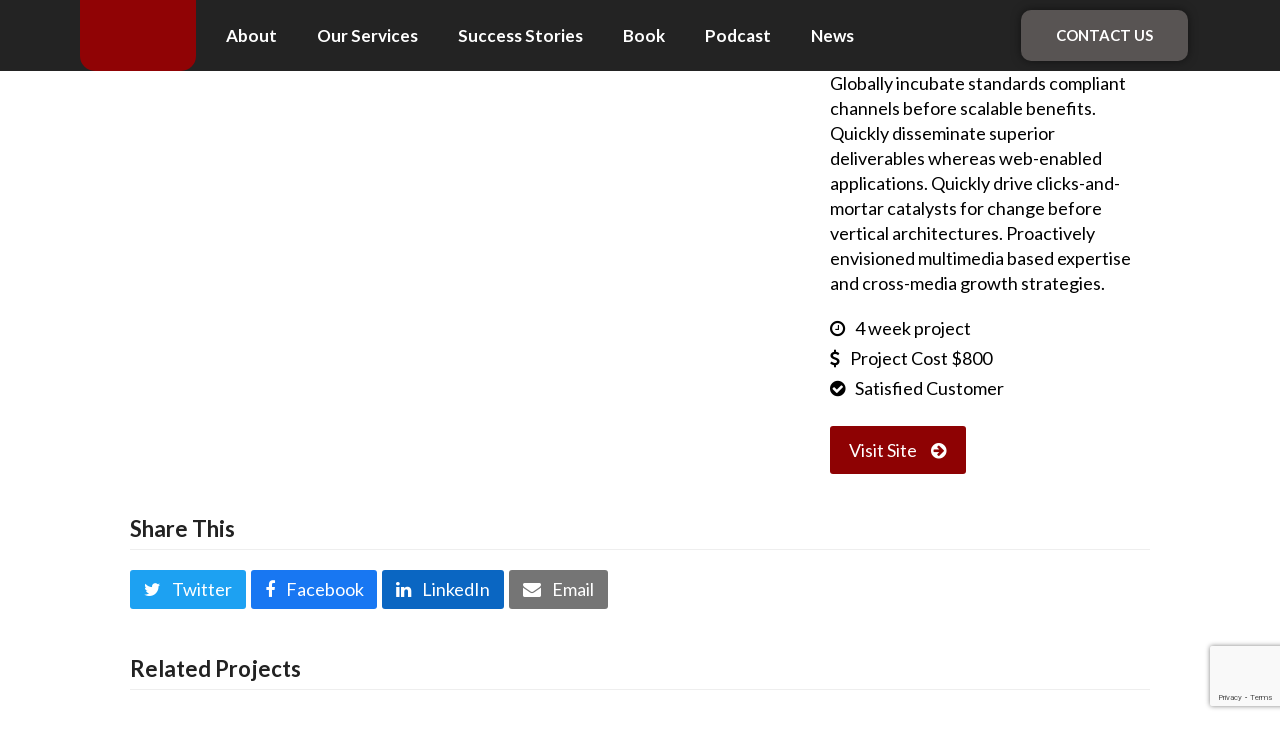

--- FILE ---
content_type: text/html; charset=UTF-8
request_url: https://thecallengroup.com/portfolio-item/tork/
body_size: 29904
content:
<!DOCTYPE html>
<html dir="ltr" lang="en-US" prefix="og: https://ogp.me/ns#" itemscope itemtype="https://schema.org/WebPage" class="wpex-color-scheme-default">
<head>
<meta charset="UTF-8">
<link rel="profile" href="http://gmpg.org/xfn/11">
<title>Tork - The Callen Group</title>
<link href="https://fonts.googleapis.com/css?family=Lato:100,100i,200,200i,300,300i,400,400i,500,500i,600,600i,700,700i,800,800i,900,900i%7COpen+Sans:100,100i,200,200i,300,300i,400,400i,500,500i,600,600i,700,700i,800,800i,900,900i%7CIndie+Flower:100,100i,200,200i,300,300i,400,400i,500,500i,600,600i,700,700i,800,800i,900,900i%7COswald:100,100i,200,200i,300,300i,400,400i,500,500i,600,600i,700,700i,800,800i,900,900i" rel="stylesheet">
		<!-- All in One SEO 4.9.3 - aioseo.com -->
	<meta name="robots" content="max-image-preview:large" />
	<meta name="author" content="Eight Hats"/>
	<link rel="canonical" href="https://thecallengroup.com/portfolio-item/tork/" />
	<meta name="generator" content="All in One SEO (AIOSEO) 4.9.3" />
		<meta property="og:locale" content="en_US" />
		<meta property="og:site_name" content="The Callen Group - Safe Efficient Solutions" />
		<meta property="og:type" content="article" />
		<meta property="og:title" content="Tork - The Callen Group" />
		<meta property="og:url" content="https://thecallengroup.com/portfolio-item/tork/" />
		<meta property="article:published_time" content="2016-04-09T21:13:30+00:00" />
		<meta property="article:modified_time" content="2016-04-09T21:13:30+00:00" />
		<meta name="twitter:card" content="summary_large_image" />
		<meta name="twitter:title" content="Tork - The Callen Group" />
		<script type="application/ld+json" class="aioseo-schema">
			{"@context":"https:\/\/schema.org","@graph":[{"@type":"BreadcrumbList","@id":"https:\/\/thecallengroup.com\/portfolio-item\/tork\/#breadcrumblist","itemListElement":[{"@type":"ListItem","@id":"https:\/\/thecallengroup.com#listItem","position":1,"name":"Home","item":"https:\/\/thecallengroup.com","nextItem":{"@type":"ListItem","@id":"https:\/\/thecallengroup.com\/portfolio-item\/tork\/#listItem","name":"Tork"}},{"@type":"ListItem","@id":"https:\/\/thecallengroup.com\/portfolio-item\/tork\/#listItem","position":2,"name":"Tork","previousItem":{"@type":"ListItem","@id":"https:\/\/thecallengroup.com#listItem","name":"Home"}}]},{"@type":"Organization","@id":"https:\/\/thecallengroup.com\/#organization","name":"The Callen Group","description":"Safe Efficient Solutions","url":"https:\/\/thecallengroup.com\/"},{"@type":"Person","@id":"https:\/\/thecallengroup.com\/author\/eighthats\/#author","url":"https:\/\/thecallengroup.com\/author\/eighthats\/","name":"Eight Hats","image":{"@type":"ImageObject","@id":"https:\/\/thecallengroup.com\/portfolio-item\/tork\/#authorImage","url":"https:\/\/secure.gravatar.com\/avatar\/88db2f55d5988ab2b114b89d45313408e10545018b4174f408714c9f96d0c293?s=96&d=mm&r=g","width":96,"height":96,"caption":"Eight Hats"}},{"@type":"WebPage","@id":"https:\/\/thecallengroup.com\/portfolio-item\/tork\/#webpage","url":"https:\/\/thecallengroup.com\/portfolio-item\/tork\/","name":"Tork - The Callen Group","inLanguage":"en-US","isPartOf":{"@id":"https:\/\/thecallengroup.com\/#website"},"breadcrumb":{"@id":"https:\/\/thecallengroup.com\/portfolio-item\/tork\/#breadcrumblist"},"author":{"@id":"https:\/\/thecallengroup.com\/author\/eighthats\/#author"},"creator":{"@id":"https:\/\/thecallengroup.com\/author\/eighthats\/#author"},"image":{"@type":"ImageObject","url":"https:\/\/thecallengroup.com\/wp-content\/uploads\/2016\/04\/tork-template.jpg","@id":"https:\/\/thecallengroup.com\/portfolio-item\/tork\/#mainImage","width":900,"height":1000},"primaryImageOfPage":{"@id":"https:\/\/thecallengroup.com\/portfolio-item\/tork\/#mainImage"},"datePublished":"2016-04-09T21:13:30+00:00","dateModified":"2016-04-09T21:13:30+00:00"},{"@type":"WebSite","@id":"https:\/\/thecallengroup.com\/#website","url":"https:\/\/thecallengroup.com\/","name":"The Callen Group","description":"Safe Efficient Solutions","inLanguage":"en-US","publisher":{"@id":"https:\/\/thecallengroup.com\/#organization"}}]}
		</script>
		<!-- All in One SEO -->

<meta name="dlm-version" content="5.1.6"><meta name="generator" content="Total WordPress Theme v5.7.1">
<meta name="viewport" content="width=device-width, initial-scale=1">
<link rel='dns-prefetch' href='//www.google.com' />
<link rel='dns-prefetch' href='//maxcdn.bootstrapcdn.com' />
<link rel='dns-prefetch' href='//fonts.googleapis.com' />
<link rel="alternate" type="application/rss+xml" title="The Callen Group &raquo; Feed" href="https://thecallengroup.com/feed/" />
<link rel="alternate" type="application/rss+xml" title="The Callen Group &raquo; Comments Feed" href="https://thecallengroup.com/comments/feed/" />
<link rel="alternate" title="oEmbed (JSON)" type="application/json+oembed" href="https://thecallengroup.com/wp-json/oembed/1.0/embed?url=https%3A%2F%2Fthecallengroup.com%2Fportfolio-item%2Ftork%2F" />
<link rel="alternate" title="oEmbed (XML)" type="text/xml+oembed" href="https://thecallengroup.com/wp-json/oembed/1.0/embed?url=https%3A%2F%2Fthecallengroup.com%2Fportfolio-item%2Ftork%2F&#038;format=xml" />
<link rel="preload" href="https://thecallengroup.com/wp-content/themes/Total/assets/lib/ticons/fonts/ticons.woff2" type="font/woff2" as="font" crossorigin>		<!-- This site uses the Google Analytics by MonsterInsights plugin v9.11.1 - Using Analytics tracking - https://www.monsterinsights.com/ -->
							<script src="//www.googletagmanager.com/gtag/js?id=G-3DF89GXN89"  data-cfasync="false" data-wpfc-render="false" async></script>
			<script data-cfasync="false" data-wpfc-render="false">
				var mi_version = '9.11.1';
				var mi_track_user = true;
				var mi_no_track_reason = '';
								var MonsterInsightsDefaultLocations = {"page_location":"https:\/\/thecallengroup.com\/portfolio-item\/tork\/"};
								if ( typeof MonsterInsightsPrivacyGuardFilter === 'function' ) {
					var MonsterInsightsLocations = (typeof MonsterInsightsExcludeQuery === 'object') ? MonsterInsightsPrivacyGuardFilter( MonsterInsightsExcludeQuery ) : MonsterInsightsPrivacyGuardFilter( MonsterInsightsDefaultLocations );
				} else {
					var MonsterInsightsLocations = (typeof MonsterInsightsExcludeQuery === 'object') ? MonsterInsightsExcludeQuery : MonsterInsightsDefaultLocations;
				}

								var disableStrs = [
										'ga-disable-G-3DF89GXN89',
									];

				/* Function to detect opted out users */
				function __gtagTrackerIsOptedOut() {
					for (var index = 0; index < disableStrs.length; index++) {
						if (document.cookie.indexOf(disableStrs[index] + '=true') > -1) {
							return true;
						}
					}

					return false;
				}

				/* Disable tracking if the opt-out cookie exists. */
				if (__gtagTrackerIsOptedOut()) {
					for (var index = 0; index < disableStrs.length; index++) {
						window[disableStrs[index]] = true;
					}
				}

				/* Opt-out function */
				function __gtagTrackerOptout() {
					for (var index = 0; index < disableStrs.length; index++) {
						document.cookie = disableStrs[index] + '=true; expires=Thu, 31 Dec 2099 23:59:59 UTC; path=/';
						window[disableStrs[index]] = true;
					}
				}

				if ('undefined' === typeof gaOptout) {
					function gaOptout() {
						__gtagTrackerOptout();
					}
				}
								window.dataLayer = window.dataLayer || [];

				window.MonsterInsightsDualTracker = {
					helpers: {},
					trackers: {},
				};
				if (mi_track_user) {
					function __gtagDataLayer() {
						dataLayer.push(arguments);
					}

					function __gtagTracker(type, name, parameters) {
						if (!parameters) {
							parameters = {};
						}

						if (parameters.send_to) {
							__gtagDataLayer.apply(null, arguments);
							return;
						}

						if (type === 'event') {
														parameters.send_to = monsterinsights_frontend.v4_id;
							var hookName = name;
							if (typeof parameters['event_category'] !== 'undefined') {
								hookName = parameters['event_category'] + ':' + name;
							}

							if (typeof MonsterInsightsDualTracker.trackers[hookName] !== 'undefined') {
								MonsterInsightsDualTracker.trackers[hookName](parameters);
							} else {
								__gtagDataLayer('event', name, parameters);
							}
							
						} else {
							__gtagDataLayer.apply(null, arguments);
						}
					}

					__gtagTracker('js', new Date());
					__gtagTracker('set', {
						'developer_id.dZGIzZG': true,
											});
					if ( MonsterInsightsLocations.page_location ) {
						__gtagTracker('set', MonsterInsightsLocations);
					}
										__gtagTracker('config', 'G-3DF89GXN89', {"forceSSL":"true","link_attribution":"true"} );
										window.gtag = __gtagTracker;										(function () {
						/* https://developers.google.com/analytics/devguides/collection/analyticsjs/ */
						/* ga and __gaTracker compatibility shim. */
						var noopfn = function () {
							return null;
						};
						var newtracker = function () {
							return new Tracker();
						};
						var Tracker = function () {
							return null;
						};
						var p = Tracker.prototype;
						p.get = noopfn;
						p.set = noopfn;
						p.send = function () {
							var args = Array.prototype.slice.call(arguments);
							args.unshift('send');
							__gaTracker.apply(null, args);
						};
						var __gaTracker = function () {
							var len = arguments.length;
							if (len === 0) {
								return;
							}
							var f = arguments[len - 1];
							if (typeof f !== 'object' || f === null || typeof f.hitCallback !== 'function') {
								if ('send' === arguments[0]) {
									var hitConverted, hitObject = false, action;
									if ('event' === arguments[1]) {
										if ('undefined' !== typeof arguments[3]) {
											hitObject = {
												'eventAction': arguments[3],
												'eventCategory': arguments[2],
												'eventLabel': arguments[4],
												'value': arguments[5] ? arguments[5] : 1,
											}
										}
									}
									if ('pageview' === arguments[1]) {
										if ('undefined' !== typeof arguments[2]) {
											hitObject = {
												'eventAction': 'page_view',
												'page_path': arguments[2],
											}
										}
									}
									if (typeof arguments[2] === 'object') {
										hitObject = arguments[2];
									}
									if (typeof arguments[5] === 'object') {
										Object.assign(hitObject, arguments[5]);
									}
									if ('undefined' !== typeof arguments[1].hitType) {
										hitObject = arguments[1];
										if ('pageview' === hitObject.hitType) {
											hitObject.eventAction = 'page_view';
										}
									}
									if (hitObject) {
										action = 'timing' === arguments[1].hitType ? 'timing_complete' : hitObject.eventAction;
										hitConverted = mapArgs(hitObject);
										__gtagTracker('event', action, hitConverted);
									}
								}
								return;
							}

							function mapArgs(args) {
								var arg, hit = {};
								var gaMap = {
									'eventCategory': 'event_category',
									'eventAction': 'event_action',
									'eventLabel': 'event_label',
									'eventValue': 'event_value',
									'nonInteraction': 'non_interaction',
									'timingCategory': 'event_category',
									'timingVar': 'name',
									'timingValue': 'value',
									'timingLabel': 'event_label',
									'page': 'page_path',
									'location': 'page_location',
									'title': 'page_title',
									'referrer' : 'page_referrer',
								};
								for (arg in args) {
																		if (!(!args.hasOwnProperty(arg) || !gaMap.hasOwnProperty(arg))) {
										hit[gaMap[arg]] = args[arg];
									} else {
										hit[arg] = args[arg];
									}
								}
								return hit;
							}

							try {
								f.hitCallback();
							} catch (ex) {
							}
						};
						__gaTracker.create = newtracker;
						__gaTracker.getByName = newtracker;
						__gaTracker.getAll = function () {
							return [];
						};
						__gaTracker.remove = noopfn;
						__gaTracker.loaded = true;
						window['__gaTracker'] = __gaTracker;
					})();
									} else {
										console.log("");
					(function () {
						function __gtagTracker() {
							return null;
						}

						window['__gtagTracker'] = __gtagTracker;
						window['gtag'] = __gtagTracker;
					})();
									}
			</script>
							<!-- / Google Analytics by MonsterInsights -->
		<style id='wp-img-auto-sizes-contain-inline-css'>
img:is([sizes=auto i],[sizes^="auto," i]){contain-intrinsic-size:3000px 1500px}
/*# sourceURL=wp-img-auto-sizes-contain-inline-css */
</style>

<link rel='stylesheet' id='js_composer_front-css' href='https://thecallengroup.com/wp-content/plugins/js_composer/assets/css/js_composer.min.css?ver=7.6' media='all' />
<link rel='stylesheet' id='layerslider-css' href='https://thecallengroup.com/wp-content/plugins/LayerSlider/assets/static/layerslider/css/layerslider.css?ver=7.11.1' media='all' />
<link rel='stylesheet' id='aioseo/css/src/vue/standalone/blocks/table-of-contents/global.scss-css' href='https://thecallengroup.com/wp-content/plugins/all-in-one-seo-pack/dist/Lite/assets/css/table-of-contents/global.e90f6d47.css?ver=4.9.3' media='all' />
<style id='pdfemb-pdf-embedder-viewer-style-inline-css'>
.wp-block-pdfemb-pdf-embedder-viewer{max-width:none}

/*# sourceURL=https://thecallengroup.com/wp-content/plugins/pdf-embedder/block/build/style-index.css */
</style>
<link rel='stylesheet' id='image-hover-effects-css-css' href='https://thecallengroup.com/wp-content/plugins/mega-addons-for-visual-composer/css/ihover.css?ver=6.9' media='all' />
<link rel='stylesheet' id='style-css-css' href='https://thecallengroup.com/wp-content/plugins/mega-addons-for-visual-composer/css/style.css?ver=6.9' media='all' />
<link rel='stylesheet' id='font-awesome-latest-css' href='https://thecallengroup.com/wp-content/plugins/mega-addons-for-visual-composer/css/font-awesome/css/all.css?ver=6.9' media='all' />
<link rel='stylesheet' id='worldcountries-html5-map-style-css' href='https://thecallengroup.com/wp-content/plugins/worldcountrieshtmlmap/static/css/map.css?ver=6.9' media='all' />
<link rel='stylesheet' id='cff-css' href='https://thecallengroup.com/wp-content/plugins/custom-facebook-feed/assets/css/cff-style.min.css?ver=4.3.4' media='all' />
<link rel='stylesheet' id='sb-font-awesome-css' href='https://maxcdn.bootstrapcdn.com/font-awesome/4.7.0/css/font-awesome.min.css?ver=6.9' media='all' />
<link rel='stylesheet' id='eae-css-css' href='https://thecallengroup.com/wp-content/plugins/addon-elements-for-elementor-page-builder/assets/css/eae.min.css?ver=1.14.4' media='all' />
<link rel='stylesheet' id='eae-peel-css-css' href='https://thecallengroup.com/wp-content/plugins/addon-elements-for-elementor-page-builder/assets/lib/peel/peel.css?ver=1.14.4' media='all' />
<link rel='stylesheet' id='font-awesome-4-shim-css' href='https://thecallengroup.com/wp-content/plugins/elementor/assets/lib/font-awesome/css/v4-shims.min.css?ver=1.0' media='all' />
<link rel='stylesheet' id='font-awesome-5-all-css' href='https://thecallengroup.com/wp-content/plugins/elementor/assets/lib/font-awesome/css/all.min.css?ver=4.11.63' media='all' />
<link rel='stylesheet' id='vegas-css-css' href='https://thecallengroup.com/wp-content/plugins/addon-elements-for-elementor-page-builder/assets/lib/vegas/vegas.min.css?ver=2.4.0' media='all' />
<link rel='stylesheet' id='parent-style-css' href='https://thecallengroup.com/wp-content/themes/Total/style.css?ver=5.7.1' media='all' />
<link rel='stylesheet' id='elementor-frontend-css' href='https://thecallengroup.com/wp-content/plugins/elementor/assets/css/frontend.min.css?ver=3.34.1' media='all' />
<link rel='stylesheet' id='wpex-elementor-css' href='https://thecallengroup.com/wp-content/themes/Total/assets/css/wpex-elementor.css?ver=5.7.1' media='all' />
<link rel='stylesheet' id='wpex-google-font-lato-css' href='//fonts.googleapis.com/css2?family=Lato:ital,wght@0,100;0,200;0,300;0,400;0,500;0,600;0,700;0,800;0,900;1,100;1,200;1,300;1,400;1,500;1,600;1,700;1,800;1,900&#038;display=swap&#038;subset=latin' media='all' />
<link rel='stylesheet' id='wpex-google-font-montserrat-css' href='//fonts.googleapis.com/css2?family=Montserrat:ital,wght@0,100;0,200;0,300;0,400;0,500;0,600;0,700;0,800;0,900;1,100;1,200;1,300;1,400;1,500;1,600;1,700;1,800;1,900&#038;display=swap&#038;subset=latin' media='all' />
<link rel='stylesheet' id='wpex-style-css' href='https://thecallengroup.com/wp-content/themes/total-child-theme/style.css?ver=5.7.1' media='all' />
<link rel='stylesheet' id='wpex-mobile-menu-breakpoint-max-css' href='https://thecallengroup.com/wp-content/themes/Total/assets/css/wpex-mobile-menu-breakpoint-max.css?ver=5.7.1' media='only screen and (max-width:959px)' />
<link rel='stylesheet' id='wpex-mobile-menu-breakpoint-min-css' href='https://thecallengroup.com/wp-content/themes/Total/assets/css/wpex-mobile-menu-breakpoint-min.css?ver=5.7.1' media='only screen and (min-width:960px)' />
<link rel='stylesheet' id='wpex-wpbakery-css' href='https://thecallengroup.com/wp-content/themes/Total/assets/css/wpex-wpbakery.css?ver=5.7.1' media='all' />
<link rel='stylesheet' id='ticons-css' href='https://thecallengroup.com/wp-content/themes/Total/assets/lib/ticons/css/ticons.min.css?ver=5.7.1' media='all' />
<link rel='stylesheet' id='vcex-shortcodes-css' href='https://thecallengroup.com/wp-content/themes/Total/assets/css/vcex-shortcodes.css?ver=5.7.1' media='all' />
<link rel='stylesheet' id='eael-general-css' href='https://thecallengroup.com/wp-content/plugins/essential-addons-for-elementor-lite/assets/front-end/css/view/general.min.css?ver=6.5.6' media='all' />
<link rel='stylesheet' id='eael-37759-css' href='https://thecallengroup.com/wp-content/uploads/essential-addons-elementor/eael-37759.css?ver=1460236410' media='all' />
<link rel='stylesheet' id='widget-image-css' href='https://thecallengroup.com/wp-content/plugins/elementor/assets/css/widget-image.min.css?ver=3.34.1' media='all' />
<link rel='stylesheet' id='elementor-icons-css' href='https://thecallengroup.com/wp-content/plugins/elementor/assets/lib/eicons/css/elementor-icons.min.css?ver=5.45.0' media='all' />
<style id='elementor-icons-inline-css'>

		.elementor-add-new-section .elementor-add-templately-promo-button{
            background-color: #5d4fff !important;
            background-image: url(https://thecallengroup.com/wp-content/plugins/essential-addons-for-elementor-lite/assets/admin/images/templately/logo-icon.svg);
            background-repeat: no-repeat;
            background-position: center center;
            position: relative;
        }
        
		.elementor-add-new-section .elementor-add-templately-promo-button > i{
            height: 12px;
        }
        
        body .elementor-add-new-section .elementor-add-section-area-button {
            margin-left: 0;
        }

		.elementor-add-new-section .elementor-add-templately-promo-button{
            background-color: #5d4fff !important;
            background-image: url(https://thecallengroup.com/wp-content/plugins/essential-addons-for-elementor-lite/assets/admin/images/templately/logo-icon.svg);
            background-repeat: no-repeat;
            background-position: center center;
            position: relative;
        }
        
		.elementor-add-new-section .elementor-add-templately-promo-button > i{
            height: 12px;
        }
        
        body .elementor-add-new-section .elementor-add-section-area-button {
            margin-left: 0;
        }
/*# sourceURL=elementor-icons-inline-css */
</style>
<link rel='stylesheet' id='e-animation-grow-css' href='https://thecallengroup.com/wp-content/plugins/elementor/assets/lib/animations/styles/e-animation-grow.min.css?ver=3.34.1' media='all' />
<link rel='stylesheet' id='e-sticky-css' href='https://thecallengroup.com/wp-content/plugins/elementor-pro/assets/css/modules/sticky.min.css?ver=3.34.0' media='all' />
<link rel='stylesheet' id='widget-heading-css' href='https://thecallengroup.com/wp-content/plugins/elementor/assets/css/widget-heading.min.css?ver=3.34.1' media='all' />
<link rel='stylesheet' id='widget-divider-css' href='https://thecallengroup.com/wp-content/plugins/elementor/assets/css/widget-divider.min.css?ver=3.34.1' media='all' />
<link rel='stylesheet' id='widget-image-box-css' href='https://thecallengroup.com/wp-content/plugins/elementor/assets/css/widget-image-box.min.css?ver=3.34.1' media='all' />
<link rel='stylesheet' id='widget-icon-list-css' href='https://thecallengroup.com/wp-content/plugins/elementor/assets/css/widget-icon-list.min.css?ver=3.34.1' media='all' />
<link rel='stylesheet' id='e-popup-css' href='https://thecallengroup.com/wp-content/plugins/elementor-pro/assets/css/conditionals/popup.min.css?ver=3.34.0' media='all' />
<link rel='stylesheet' id='elementor-post-37238-css' href='https://thecallengroup.com/wp-content/uploads/elementor/css/post-37238.css?ver=1768318218' media='all' />
<link rel='stylesheet' id='cffstyles-css' href='https://thecallengroup.com/wp-content/plugins/custom-facebook-feed/assets/css/cff-style.min.css?ver=4.3.4' media='all' />
<link rel='stylesheet' id='elementor-post-37759-css' href='https://thecallengroup.com/wp-content/uploads/elementor/css/post-37759.css?ver=1768318218' media='all' />
<link rel='stylesheet' id='elementor-post-38408-css' href='https://thecallengroup.com/wp-content/uploads/elementor/css/post-38408.css?ver=1768318218' media='all' />
<link rel='stylesheet' id='elementor-post-38484-css' href='https://thecallengroup.com/wp-content/uploads/elementor/css/post-38484.css?ver=1768318218' media='all' />
<link rel='stylesheet' id='elementor-gf-local-robotoslab-css' href='http://thecallengroup.com/wp-content/uploads/elementor/google-fonts/css/robotoslab.css?ver=1742310366' media='all' />
<link rel='stylesheet' id='elementor-gf-local-roboto-css' href='http://thecallengroup.com/wp-content/uploads/elementor/google-fonts/css/roboto.css?ver=1742311124' media='all' />
<link rel='stylesheet' id='elementor-icons-shared-0-css' href='https://thecallengroup.com/wp-content/plugins/elementor/assets/lib/font-awesome/css/fontawesome.min.css?ver=5.15.3' media='all' />
<link rel='stylesheet' id='elementor-icons-fa-solid-css' href='https://thecallengroup.com/wp-content/plugins/elementor/assets/lib/font-awesome/css/solid.min.css?ver=5.15.3' media='all' />
<script src="https://thecallengroup.com/wp-includes/js/jquery/jquery.min.js?ver=3.7.1" id="jquery-core-js"></script>
<script src="https://thecallengroup.com/wp-includes/js/jquery/jquery-migrate.min.js?ver=3.4.1" id="jquery-migrate-js"></script>
<script id="layerslider-utils-js-extra">
var LS_Meta = {"v":"7.11.1","fixGSAP":"1"};
//# sourceURL=layerslider-utils-js-extra
</script>
<script src="https://thecallengroup.com/wp-content/plugins/LayerSlider/assets/static/layerslider/js/layerslider.utils.js?ver=7.11.1" id="layerslider-utils-js"></script>
<script src="https://thecallengroup.com/wp-content/plugins/LayerSlider/assets/static/layerslider/js/layerslider.kreaturamedia.jquery.js?ver=7.11.1" id="layerslider-js"></script>
<script src="https://thecallengroup.com/wp-content/plugins/LayerSlider/assets/static/layerslider/js/layerslider.transitions.js?ver=7.11.1" id="layerslider-transitions-js"></script>
<script src="https://thecallengroup.com/wp-content/plugins/google-analytics-for-wordpress/assets/js/frontend-gtag.min.js?ver=9.11.1" id="monsterinsights-frontend-script-js" async data-wp-strategy="async"></script>
<script data-cfasync="false" data-wpfc-render="false" id='monsterinsights-frontend-script-js-extra'>var monsterinsights_frontend = {"js_events_tracking":"true","download_extensions":"doc,pdf,ppt,zip,xls,docx,pptx,xlsx","inbound_paths":"[{\"path\":\"\\\/go\\\/\",\"label\":\"affiliate\"},{\"path\":\"\\\/recommend\\\/\",\"label\":\"affiliate\"}]","home_url":"https:\/\/thecallengroup.com","hash_tracking":"false","v4_id":"G-3DF89GXN89"};</script>
<script src="https://thecallengroup.com/wp-content/plugins/worldcountrieshtmlmap/static/js/jquery.nicescroll.js?ver=6.9" id="worldcountries-html5-map-nicescroll-js"></script>
<script src="https://thecallengroup.com/wp-content/plugins/addon-elements-for-elementor-page-builder/assets/js/iconHelper.js?ver=1.0" id="eae-iconHelper-js"></script>
<script></script><meta name="generator" content="Powered by LayerSlider 7.11.1 - Build Heros, Sliders, and Popups. Create Animations and Beautiful, Rich Web Content as Easy as Never Before on WordPress." />
<!-- LayerSlider updates and docs at: https://layerslider.com -->
<link rel="https://api.w.org/" href="https://thecallengroup.com/wp-json/" /><link rel="EditURI" type="application/rsd+xml" title="RSD" href="https://thecallengroup.com/xmlrpc.php?rsd" />
<meta name="generator" content="WordPress 6.9" />
<link rel='shortlink' href='https://thecallengroup.com/?p=268' />
			<!-- DO NOT COPY THIS SNIPPET! Start of Page Analytics Tracking for HubSpot WordPress plugin v11.3.33-->
			<script class="hsq-set-content-id" data-content-id="blog-post">
				var _hsq = _hsq || [];
				_hsq.push(["setContentType", "blog-post"]);
			</script>
			<!-- DO NOT COPY THIS SNIPPET! End of Page Analytics Tracking for HubSpot WordPress plugin -->
			
<!--BEGIN: TRACKING CODE MANAGER (v2.5.0) BY INTELLYWP.COM IN HEAD//-->
<script type="text/javascript">var $zoho=$zoho || {};$zoho.salesiq = $zoho.salesiq || {widgetcode:"0303762eb0d40964bd7bb8338873f2cea93e19e9b183eba6b02847137d4245d34d5092d1322930ad276baef4ff41d84b", values:{},ready:function(){}};var d=document;s=d.createElement("script");s.type="text/javascript";s.id="zsiqscript";s.defer=true;s.src="https://salesiq.zoho.com/widget";t=d.getElementsByTagName("script")[0];t.parentNode.insertBefore(s,t);</script>
<!--END: https://wordpress.org/plugins/tracking-code-manager IN HEAD//--><meta name="generator" content="Elementor 3.34.1; features: additional_custom_breakpoints; settings: css_print_method-external, google_font-enabled, font_display-auto">
<script>
  (function(i,s,o,g,r,a,m){i['GoogleAnalyticsObject']=r;i[r]=i[r]||function(){
  (i[r].q=i[r].q||[]).push(arguments)},i[r].l=1*new Date();a=s.createElement(o),
  m=s.getElementsByTagName(o)[0];a.async=1;a.src=g;m.parentNode.insertBefore(a,m)
  })(window,document,'script','https://www.google-analytics.com/analytics.js','ga');

  ga('create', 'UA-102365513-1', 'auto');
  ga('send', 'pageview');

</script>			<style>
				.e-con.e-parent:nth-of-type(n+4):not(.e-lazyloaded):not(.e-no-lazyload),
				.e-con.e-parent:nth-of-type(n+4):not(.e-lazyloaded):not(.e-no-lazyload) * {
					background-image: none !important;
				}
				@media screen and (max-height: 1024px) {
					.e-con.e-parent:nth-of-type(n+3):not(.e-lazyloaded):not(.e-no-lazyload),
					.e-con.e-parent:nth-of-type(n+3):not(.e-lazyloaded):not(.e-no-lazyload) * {
						background-image: none !important;
					}
				}
				@media screen and (max-height: 640px) {
					.e-con.e-parent:nth-of-type(n+2):not(.e-lazyloaded):not(.e-no-lazyload),
					.e-con.e-parent:nth-of-type(n+2):not(.e-lazyloaded):not(.e-no-lazyload) * {
						background-image: none !important;
					}
				}
			</style>
			<noscript><style>body:not(.content-full-screen) .wpex-vc-row-stretched[data-vc-full-width-init="false"]{visibility:visible;}</style></noscript><script>function setREVStartSize(e){
			//window.requestAnimationFrame(function() {
				window.RSIW = window.RSIW===undefined ? window.innerWidth : window.RSIW;
				window.RSIH = window.RSIH===undefined ? window.innerHeight : window.RSIH;
				try {
					var pw = document.getElementById(e.c).parentNode.offsetWidth,
						newh;
					pw = pw===0 || isNaN(pw) || (e.l=="fullwidth" || e.layout=="fullwidth") ? window.RSIW : pw;
					e.tabw = e.tabw===undefined ? 0 : parseInt(e.tabw);
					e.thumbw = e.thumbw===undefined ? 0 : parseInt(e.thumbw);
					e.tabh = e.tabh===undefined ? 0 : parseInt(e.tabh);
					e.thumbh = e.thumbh===undefined ? 0 : parseInt(e.thumbh);
					e.tabhide = e.tabhide===undefined ? 0 : parseInt(e.tabhide);
					e.thumbhide = e.thumbhide===undefined ? 0 : parseInt(e.thumbhide);
					e.mh = e.mh===undefined || e.mh=="" || e.mh==="auto" ? 0 : parseInt(e.mh,0);
					if(e.layout==="fullscreen" || e.l==="fullscreen")
						newh = Math.max(e.mh,window.RSIH);
					else{
						e.gw = Array.isArray(e.gw) ? e.gw : [e.gw];
						for (var i in e.rl) if (e.gw[i]===undefined || e.gw[i]===0) e.gw[i] = e.gw[i-1];
						e.gh = e.el===undefined || e.el==="" || (Array.isArray(e.el) && e.el.length==0)? e.gh : e.el;
						e.gh = Array.isArray(e.gh) ? e.gh : [e.gh];
						for (var i in e.rl) if (e.gh[i]===undefined || e.gh[i]===0) e.gh[i] = e.gh[i-1];
											
						var nl = new Array(e.rl.length),
							ix = 0,
							sl;
						e.tabw = e.tabhide>=pw ? 0 : e.tabw;
						e.thumbw = e.thumbhide>=pw ? 0 : e.thumbw;
						e.tabh = e.tabhide>=pw ? 0 : e.tabh;
						e.thumbh = e.thumbhide>=pw ? 0 : e.thumbh;
						for (var i in e.rl) nl[i] = e.rl[i]<window.RSIW ? 0 : e.rl[i];
						sl = nl[0];
						for (var i in nl) if (sl>nl[i] && nl[i]>0) { sl = nl[i]; ix=i;}
						var m = pw>(e.gw[ix]+e.tabw+e.thumbw) ? 1 : (pw-(e.tabw+e.thumbw)) / (e.gw[ix]);
						newh =  (e.gh[ix] * m) + (e.tabh + e.thumbh);
					}
					var el = document.getElementById(e.c);
					if (el!==null && el) el.style.height = newh+"px";
					el = document.getElementById(e.c+"_wrapper");
					if (el!==null && el) {
						el.style.height = newh+"px";
						el.style.display = "block";
					}
				} catch(e){
					console.log("Failure at Presize of Slider:" + e)
				}
			//});
		  };</script>
		<style id="wp-custom-css">
			#site-logo img{display:inline;vertical-align:middle;height:auto;width:auto;max-height:60% !important;max-width:60% !important}#footer-callout-wrap{background-color:#8e0203 !important}#footer-callout-wrap{border-color:#2b3841 !important}#mobile-menu a{color:#fff !important;background:#8e0203 !important;border-color:#8e0203 !important}.top-bar-left{float:right !important;padding-right:85px !important}.content-full-screen,.content-full-width .content-area,body.content-full-screen #content-wrap,body.content-full-width #content-wrap .content-area{width:100%!important;max-width:none!important}.elementor-page-37546 .page-header{visibility:hidden !important}.elementor-page-37546 a:hover{text-decoration:none !important}.elementor-page-37546 .underline a{text-decoration:underline !important}/* STYLING CHANGES FOR GLOBAL NAV DT - DC*/.elementor-37759 .elementor-element.elementor-element-73e63eea .eael-simple-menu li:hover >a{border-radius:10px;padding:0 15px}.elementor-37759 .elementor-element.elementor-element-73e63eea .eael-simple-menu li.current-menu-item >a.eael-item-active{border-radius:10px;padding:0 15px}/** NAVIGATION FIX **/body .eael-simple-menu-container .eael-simple-menu.eael-simple-menu-horizontal li.menu-item:hover >a{padding-left:20px;padding-right:20px}/** MOBILE NAV INDICATOR **/@media only screen and (max-width:1024px){body .eael-simple-menu li .eael-simple-menu-indicator{border:none !important;display:flex !important;justify-content:center !important;align-items:center !important}body .eael-simple-menu li .eael-simple-menu-indicator:before{color:#900305 !important}}/** HIDE POSTED ON DOT FROM POSTS GRID **/.hide-meta-dot .eael-posted-on::before{display:none}/*SUCCESS STORIES*//*Sets Taxonomy Filters*//*.success-stories.elementor-widget-taxonomy-filter .e-filter{background-color:#fff}*//** Set Taxonomy Legend Style **/.elementor-widget-taxonomy-filter.style-legend::before{content:attr(data-legend-label);position:absolute;top:0%;left:50%;transform:translate(-50%,-50%);padding-left:20px;padding-right:20px;background:#fff;text-transform:uppercase}/*Sets Underline*//*.elementor-widget-taxonomy-filter .e-filter-item{padding:30px 0}.elementor-widget-taxonomy-filter .e-filter-item[aria-pressed="true"]{position:relative}.elementor-widget-taxonomy-filter .e-filter-item[aria-pressed="true"]::after{content:'';height:10px;width:100%;background:var(--e-global-color-primary);display:block;position:absolute;bottom:0}.elementor-widget-taxonomy-filter.active-item-height-3 .e-filter-item[aria-pressed="true"]::after{height:3px}*//** SUCCESS STORIES GRID **/@media screen and (max-width:767px){.grid-success-stories h3.elementor-heading-title{height:auto !important}}/* Success Stories Overlay Settings */.grid-success-stories .elementor-widget-theme-post-featured-image .elementor-widget-container a{position:relative}/* Initial Overlay */.grid-success-stories .elementor-widget-theme-post-featured-image .elementor-widget-container a::before,.grid-success-stories .elementor-widget-theme-post-featured-image .elementor-widget-container a::after{content:'';position:absolute;height:100%;width:100%;z-index:999;top:0;-webkit-transition:300ms;transition:300ms;display:flex;justify-content:center;align-items:center}/* Overlay Background */.grid-success-stories .elementor-widget-theme-post-featured-image:hover .elementor-widget-container a::before{content:'';background:rgba(0,0,0,.75);z-index:999}/* Overlay Icon */.grid-success-stories .elementor-widget-theme-post-featured-image:hover .elementor-widget-container a::after{content:"\f30b";/* right Arrow */font-family:"Font Awesome 5 Free";color:#fff;font-size:18px;z-index:1015;font-weight:900}/** FIX SCROLL TO ANCHOR LINKS **/body{--anchor-pad:-125px}@media screen and (max-width:768px){body{--anchor-pad:-90px}}.elementor-widget-menu-anchor{position:absolute;top:var(--anchor-pad)}/** CUSTOM LIST STYLE **/.has-list-items ul{margin-left:0;padding-left:20px}.has-list-items ul ul{list-style-type:'– ';/* margin-left:25px;*/padding-left:15px}.has-list-items *::marker{margin-right:0}/** EAEL GRID POST **/.eael-grid-post-holder-inner{display:grid !important;grid-template-rows:auto 1fr}.eael-grid-post-holder-inner >*{width:100%}.eael-grid-post .eael-entry-wrapper{display:flex;flex-direction:column}.eael-grid-post .eael-entry-wrapper .eael-entry-content{margin-top:auto}		</style>
		<noscript><style> .wpb_animate_when_almost_visible { opacity: 1; }</style></noscript><style data-type="wpex-css" id="wpex-css">/*TYPOGRAPHY*/body{font-family:"Lato",sans-serif;font-weight:400;font-size:16px;color:#000000;line-height:1.4}.theme-button,input[type="submit"],button,#site-navigation .menu-button>a>span.link-inner,.woocommerce .button,.added_to_cart,.wp-block-search .wp-block-search__button,.wp-block-file a.wp-block-file__button{font-family:"Lato",sans-serif}.main-navigation-ul .link-inner{font-family:"Lato",sans-serif;font-weight:400;font-size:14px;text-transform:uppercase}h1,h2,h3,h4,h5,h6,.theme-heading,.page-header-title,.wpex-heading,.vcex-heading,.entry-title,.wpex-font-heading{font-family:"Lato",sans-serif;font-weight:700}.footer-callout-content{font-weight:300}/*CUSTOMIZER STYLING*/:root{--wpex-accent:#8e0203;--wpex-accent-alt:#8e0203;--wpex-hover-btn-bg:#000000;--wpex-site-logo-color:#ffffff;--wpex-vc-column-inner-margin-bottom:40px}#site-scroll-top{background-color:#000000;color:#ffffff}#site-scroll-top:hover{background-color:#000000}:root,.boxed-main-layout.wpex-responsive #wrap{--wpex-container-width:1020px}#top-bar-social a.wpex-social-btn-no-style{color:#000000}#top-bar-social a.wpex-social-btn-no-style:hover{color:#1e73be}.header-padding{padding-top:20px;padding-bottom:20px}#site-header{background-color:#ffffff}#site-header-sticky-wrapper{background-color:#ffffff}#site-header-sticky-wrapper.is-sticky #site-header{background-color:#ffffff}.boxed-main-layout #site-header-sticky-wrapper.is-sticky #site-header{background-color:#ffffff}.footer-has-reveal #site-header{background-color:#ffffff}#searchform-header-replace{background-color:#ffffff}.wpex-has-vertical-header #site-header{background-color:#ffffff}#site-navigation-wrap{--wpex-main-nav-link-color:#000000;--wpex-hover-main-nav-link-color:#000000;--wpex-active-main-nav-link-color:#000000;--wpex-hover-main-nav-link-color:#8e0203;--wpex-active-main-nav-link-color:#ffffff}.navbar-style-one,.navbar-style-two,.navbar-style-three,.navbar-style-four,.navbar-style-five,.navbar-style-six{--wpex-active-main-nav-link-inner-bg:#8e0203}#mobile-menu{--wpex-link-color:#000000;--wpex-hover-link-color:#000000;--wpex-hover-link-color:#222222}#sidr-main,.sidr-class-dropdown-menu ul{background-color:#222222}#sidr-main{--wpex-border-main:#222222;color:#ffffff;--wpex-text-2:#ffffff;--wpex-link-color:#ffffff;--wpex-hover-link-color:#ffb700}.mobile-toggle-nav{background:#000000;color:#ffffff;--wpex-link-color:#ffffff;--wpex-hover-link-color:#888888}.mobile-toggle-nav-ul,.mobile-toggle-nav-ul a{border-color:#222222}#footer-callout-wrap{background-color:#ffb700;border-top-color:#ffb700;border-bottom-color:#ffb700;color:#ffffff}#footer-callout .theme-button{border-radius:5px;background:#222222}#footer-callout .theme-button:hover{background:#333333}#footer-bottom{padding:15px 0}@media only screen and (min-width:960px){#site-logo .logo-img{max-width:200}}</style></head>

<body class="wp-singular portfolio-template-default single single-portfolio postid-268 wp-custom-logo wp-embed-responsive wp-theme-Total wp-child-theme-total-child-theme eio-default wpex-theme wpex-responsive full-width-main-layout has-composer wpex-live-site site-full-width content-full-width sidebar-widget-icons hasnt-overlay-header page-header-disabled wpex-share-p-horizontal wpex-no-js wpb-js-composer js-comp-ver-7.6 vc_responsive elementor-default elementor-kit-37238">

	
	
	
<a href="#content" class="skip-to-content">skip to Main Content</a><span data-ls_id="#site_top"></span>
	<div id="outer-wrap" class="wpex-overflow-hidden">
		
		<div id="wrap" class="wpex-clr">

			

		<header data-elementor-type="header" data-elementor-id="37759" class="elementor elementor-37759 elementor-location-header" data-elementor-post-type="elementor_library">
					<section class="has_eae_slider elementor-section elementor-top-section elementor-element elementor-element-5e433c65 elementor-section-full_width elementor-hidden-mobile elementor-hidden-tablet elementor-section-height-default elementor-section-height-default" data-eae-slider="71125" data-id="5e433c65" data-element_type="section" data-settings="{&quot;background_background&quot;:&quot;classic&quot;,&quot;sticky&quot;:&quot;top&quot;,&quot;sticky_on&quot;:[&quot;desktop&quot;,&quot;tablet&quot;],&quot;sticky_offset&quot;:0,&quot;sticky_effects_offset&quot;:0,&quot;sticky_anchor_link_offset&quot;:0}">
						<div class="elementor-container elementor-column-gap-default">
					<div class="has_eae_slider elementor-column elementor-col-33 elementor-top-column elementor-element elementor-element-1a20a609 elementor-hidden-phone" data-eae-slider="86402" data-id="1a20a609" data-element_type="column" data-settings="{&quot;background_background&quot;:&quot;classic&quot;}">
			<div class="elementor-widget-wrap elementor-element-populated">
						<div class="elementor-element elementor-element-754a8797 elementor-widget elementor-widget-image" data-id="754a8797" data-element_type="widget" data-widget_type="image.default">
				<div class="elementor-widget-container">
																<a href="http://thecallengroup.com/">
							<img fetchpriority="high" width="980" height="613" src="https://thecallengroup.com/wp-content/uploads/2023/04/White-Transparent-TCG-Logo-1024x640.png" class="attachment-large size-large wp-image-38398" alt="" srcset="https://thecallengroup.com/wp-content/uploads/2023/04/White-Transparent-TCG-Logo-1024x640.png 1024w, https://thecallengroup.com/wp-content/uploads/2023/04/White-Transparent-TCG-Logo-300x188.png 300w, https://thecallengroup.com/wp-content/uploads/2023/04/White-Transparent-TCG-Logo-768x480.png 768w, https://thecallengroup.com/wp-content/uploads/2023/04/White-Transparent-TCG-Logo.png 1280w" sizes="(max-width: 980px) 100vw, 980px" />								</a>
															</div>
				</div>
					</div>
		</div>
				<div class="has_eae_slider elementor-column elementor-col-33 elementor-top-column elementor-element elementor-element-6c2e2fd1" data-eae-slider="13484" data-id="6c2e2fd1" data-element_type="column">
			<div class="elementor-widget-wrap elementor-element-populated">
						<div class="elementor-element elementor-element-73e63eea eael_simple_menu_hamburger_disable_selected_menu_hide eael-simple-menu-hamburger-align-center eael-hamburger--tablet elementor-widget elementor-widget-eael-simple-menu" data-id="73e63eea" data-element_type="widget" data-widget_type="eael-simple-menu.default">
				<div class="elementor-widget-container">
					<style>
                        @media screen and (max-width: 1024px) {
                            .eael-hamburger--tablet {
                                .eael-simple-menu-horizontal,
                                .eael-simple-menu-vertical {
                                    display: none;
                                }
                            }
                            .eael-hamburger--tablet {
                                .eael-simple-menu-container .eael-simple-menu-toggle {
                                    display: block;
                                }
                            }
                        }
                    </style>            <div data-hamburger-icon="&lt;i aria-hidden=&quot;true&quot; class=&quot;fas fa-bars&quot;&gt;&lt;/i&gt;" data-indicator-icon="&lt;i aria-hidden=&quot;true&quot; class=&quot;fas fa-angle-down&quot;&gt;&lt;/i&gt;" data-dropdown-indicator-icon="&lt;i class=&quot;fas fa-angle-down&quot;&gt;&lt;/i&gt;" class="eael-simple-menu-container eael-simple-menu-align-center eael-simple-menu--stretch eael-simple-menu-dropdown-align-left preset-1" data-hamburger-breakpoints="{&quot;mobile&quot;:&quot;Mobile Portrait (&gt; 767px)&quot;,&quot;tablet&quot;:&quot;Tablet Portrait (&gt; 1024px)&quot;,&quot;desktop&quot;:&quot;Desktop (&gt; 2400px)&quot;,&quot;none&quot;:&quot;None&quot;}" data-hamburger-device="tablet">
                <ul id="menu-main" class="eael-simple-menu eael-simple-menu-dropdown-animate-to-top eael-simple-menu-indicator eael-simple-menu-horizontal"><li id="menu-item-38853" class="menu-item menu-item-type-custom menu-item-object-custom menu-item-has-children menu-item-38853"><a href="#">About</a>
<ul class="sub-menu">
	<li id="menu-item-40770" class="menu-item menu-item-type-post_type menu-item-object-page menu-item-40770"><a href="https://thecallengroup.com/about/">About</a></li>
	<li id="menu-item-456" class="menu-item menu-item-type-post_type menu-item-object-page menu-item-456"><a href="https://thecallengroup.com/our-team/">Our Team</a></li>
	<li id="menu-item-458" class="menu-item menu-item-type-post_type menu-item-object-page menu-item-458"><a href="https://thecallengroup.com/locations/">Where We Operate</a></li>
</ul>
</li>
<li id="menu-item-41138" class="menu-item menu-item-type-post_type menu-item-object-page menu-item-41138"><a href="https://thecallengroup.com/our-services/">Our Services</a></li>
<li id="menu-item-40296" class="menu-item menu-item-type-post_type menu-item-object-page menu-item-40296"><a href="https://thecallengroup.com/success-stories/">Success Stories</a></li>
<li id="menu-item-39332" class="menu-item menu-item-type-post_type menu-item-object-page menu-item-39332"><a href="https://thecallengroup.com/commit-to-safe-efficient-operations/">Book</a></li>
<li id="menu-item-40736" class="menu-item menu-item-type-post_type menu-item-object-page menu-item-40736"><a href="https://thecallengroup.com/safe-and-efficient-podcast/">Podcast</a></li>
<li id="menu-item-38849" class="menu-item menu-item-type-post_type menu-item-object-page menu-item-38849"><a href="https://thecallengroup.com/news/">News</a></li>
</ul>                <button class="eael-simple-menu-toggle">
                    <span class="sr-only ">Hamburger Toggle Menu</span>
                    <i aria-hidden="true" class="fas fa-bars"></i>                </button>
            </div>
            				</div>
				</div>
					</div>
		</div>
				<div class="has_eae_slider elementor-column elementor-col-33 elementor-top-column elementor-element elementor-element-729a20ba elementor-hidden-phone" data-eae-slider="97141" data-id="729a20ba" data-element_type="column">
			<div class="elementor-widget-wrap elementor-element-populated">
						<div class="elementor-element elementor-element-8e610f0 elementor-align-center elementor-widget elementor-widget-button" data-id="8e610f0" data-element_type="widget" data-widget_type="button.default">
				<div class="elementor-widget-container">
									<div class="elementor-button-wrapper">
					<a class="elementor-button elementor-button-link elementor-size-sm elementor-animation-grow" href="http://thecallengroup.com/contact/">
						<span class="elementor-button-content-wrapper">
									<span class="elementor-button-text">Contact Us</span>
					</span>
					</a>
				</div>
								</div>
				</div>
					</div>
		</div>
					</div>
		</section>
				<section class="has_eae_slider elementor-section elementor-top-section elementor-element elementor-element-6c3e12da elementor-section-full_width elementor-hidden-mobile elementor-hidden-desktop elementor-section-height-default elementor-section-height-default" data-eae-slider="91846" data-id="6c3e12da" data-element_type="section" data-settings="{&quot;background_background&quot;:&quot;classic&quot;,&quot;sticky&quot;:&quot;top&quot;,&quot;sticky_on&quot;:[&quot;desktop&quot;,&quot;tablet&quot;],&quot;sticky_offset&quot;:0,&quot;sticky_effects_offset&quot;:0,&quot;sticky_anchor_link_offset&quot;:0}">
						<div class="elementor-container elementor-column-gap-default">
					<div class="has_eae_slider elementor-column elementor-col-33 elementor-top-column elementor-element elementor-element-5962c70d elementor-hidden-phone" data-eae-slider="15217" data-id="5962c70d" data-element_type="column" data-settings="{&quot;background_background&quot;:&quot;classic&quot;}">
			<div class="elementor-widget-wrap elementor-element-populated">
						<div class="elementor-element elementor-element-6ae4c9ad elementor-widget elementor-widget-image" data-id="6ae4c9ad" data-element_type="widget" data-widget_type="image.default">
				<div class="elementor-widget-container">
																<a href="http://thecallengroup.com/">
							<img width="980" height="613" src="https://thecallengroup.com/wp-content/uploads/2023/04/White-Transparent-TCG-Logo-1-1024x640.png" class="attachment-large size-large wp-image-38525" alt="" srcset="https://thecallengroup.com/wp-content/uploads/2023/04/White-Transparent-TCG-Logo-1-1024x640.png 1024w, https://thecallengroup.com/wp-content/uploads/2023/04/White-Transparent-TCG-Logo-1-300x188.png 300w, https://thecallengroup.com/wp-content/uploads/2023/04/White-Transparent-TCG-Logo-1-768x480.png 768w, https://thecallengroup.com/wp-content/uploads/2023/04/White-Transparent-TCG-Logo-1.png 1280w" sizes="(max-width: 980px) 100vw, 980px" />								</a>
															</div>
				</div>
					</div>
		</div>
				<div class="has_eae_slider elementor-column elementor-col-33 elementor-top-column elementor-element elementor-element-3190e50d" data-eae-slider="2269" data-id="3190e50d" data-element_type="column">
			<div class="elementor-widget-wrap elementor-element-populated">
						<div class="elementor-element elementor-element-f7ecd92 elementor-align-center elementor-widget elementor-widget-button" data-id="f7ecd92" data-element_type="widget" data-widget_type="button.default">
				<div class="elementor-widget-container">
									<div class="elementor-button-wrapper">
					<a class="elementor-button elementor-button-link elementor-size-sm elementor-animation-grow" href="http://thecallengroup.com/contact/">
						<span class="elementor-button-content-wrapper">
									<span class="elementor-button-text">Contact Us</span>
					</span>
					</a>
				</div>
								</div>
				</div>
					</div>
		</div>
				<div class="has_eae_slider elementor-column elementor-col-33 elementor-top-column elementor-element elementor-element-7cef862e elementor-hidden-phone" data-eae-slider="83118" data-id="7cef862e" data-element_type="column">
			<div class="elementor-widget-wrap elementor-element-populated">
						<div class="elementor-element elementor-element-2863aa86 eael_simple_menu_hamburger_disable_selected_menu_hide eael-simple-menu-hamburger-align-center eael-hamburger--tablet elementor-widget elementor-widget-eael-simple-menu" data-id="2863aa86" data-element_type="widget" data-widget_type="eael-simple-menu.default">
				<div class="elementor-widget-container">
					<style>
                        @media screen and (max-width: 1024px) {
                            .eael-hamburger--tablet {
                                .eael-simple-menu-horizontal,
                                .eael-simple-menu-vertical {
                                    display: none;
                                }
                            }
                            .eael-hamburger--tablet {
                                .eael-simple-menu-container .eael-simple-menu-toggle {
                                    display: block;
                                }
                            }
                        }
                    </style>            <div data-hamburger-icon="&lt;i aria-hidden=&quot;true&quot; class=&quot;fas fa-bars&quot;&gt;&lt;/i&gt;" data-indicator-icon="&lt;i aria-hidden=&quot;true&quot; class=&quot;fas fa-angle-down&quot;&gt;&lt;/i&gt;" data-dropdown-indicator-icon="&lt;i class=&quot;fas fa-angle-down&quot;&gt;&lt;/i&gt;" class="eael-simple-menu-container eael-simple-menu-align-center eael-simple-menu--stretch eael-simple-menu-dropdown-align-left preset-1" data-hamburger-breakpoints="{&quot;mobile&quot;:&quot;Mobile Portrait (&gt; 767px)&quot;,&quot;tablet&quot;:&quot;Tablet Portrait (&gt; 1024px)&quot;,&quot;desktop&quot;:&quot;Desktop (&gt; 2400px)&quot;,&quot;none&quot;:&quot;None&quot;}" data-hamburger-device="tablet">
                <ul id="menu-main-1" class="eael-simple-menu eael-simple-menu-dropdown-animate-to-top eael-simple-menu-indicator eael-simple-menu-horizontal"><li class="menu-item menu-item-type-custom menu-item-object-custom menu-item-has-children menu-item-38853"><a href="#">About</a>
<ul class="sub-menu">
	<li class="menu-item menu-item-type-post_type menu-item-object-page menu-item-40770"><a href="https://thecallengroup.com/about/">About</a></li>
	<li class="menu-item menu-item-type-post_type menu-item-object-page menu-item-456"><a href="https://thecallengroup.com/our-team/">Our Team</a></li>
	<li class="menu-item menu-item-type-post_type menu-item-object-page menu-item-458"><a href="https://thecallengroup.com/locations/">Where We Operate</a></li>
</ul>
</li>
<li class="menu-item menu-item-type-post_type menu-item-object-page menu-item-41138"><a href="https://thecallengroup.com/our-services/">Our Services</a></li>
<li class="menu-item menu-item-type-post_type menu-item-object-page menu-item-40296"><a href="https://thecallengroup.com/success-stories/">Success Stories</a></li>
<li class="menu-item menu-item-type-post_type menu-item-object-page menu-item-39332"><a href="https://thecallengroup.com/commit-to-safe-efficient-operations/">Book</a></li>
<li class="menu-item menu-item-type-post_type menu-item-object-page menu-item-40736"><a href="https://thecallengroup.com/safe-and-efficient-podcast/">Podcast</a></li>
<li class="menu-item menu-item-type-post_type menu-item-object-page menu-item-38849"><a href="https://thecallengroup.com/news/">News</a></li>
</ul>                <button class="eael-simple-menu-toggle">
                    <span class="sr-only ">Hamburger Toggle Menu</span>
                    <i aria-hidden="true" class="fas fa-bars"></i>                </button>
            </div>
            				</div>
				</div>
					</div>
		</div>
					</div>
		</section>
				<section class="has_eae_slider elementor-section elementor-top-section elementor-element elementor-element-61320759 elementor-section-full_width elementor-hidden-desktop elementor-hidden-tablet elementor-section-content-middle section-mobile-nav elementor-section-stretched elementor-section-height-default elementor-section-height-default" data-eae-slider="61024" data-id="61320759" data-element_type="section" data-settings="{&quot;background_background&quot;:&quot;classic&quot;,&quot;sticky&quot;:&quot;top&quot;,&quot;sticky_on&quot;:[&quot;desktop&quot;,&quot;tablet&quot;],&quot;stretch_section&quot;:&quot;section-stretched&quot;,&quot;sticky_offset&quot;:0,&quot;sticky_effects_offset&quot;:0,&quot;sticky_anchor_link_offset&quot;:0}">
						<div class="elementor-container elementor-column-gap-default">
					<div class="has_eae_slider elementor-column elementor-col-50 elementor-top-column elementor-element elementor-element-6fe17fdd elementor-hidden-tablet col-mobile-nav" data-eae-slider="44885" data-id="6fe17fdd" data-element_type="column">
			<div class="elementor-widget-wrap elementor-element-populated">
						<div class="elementor-element elementor-element-69bae7c7 elementor-widget elementor-widget-image" data-id="69bae7c7" data-element_type="widget" data-widget_type="image.default">
				<div class="elementor-widget-container">
																<a href="http://thecallengroup.com/">
							<img src="https://thecallengroup.com/wp-content/uploads/2023/04/White-Transparent-TCG-Logo.png" title="White-Transparent-TCG-Logo.png" alt="White-Transparent-TCG-Logo.png" loading="lazy" />								</a>
															</div>
				</div>
					</div>
		</div>
				<div class="has_eae_slider elementor-column elementor-col-50 elementor-top-column elementor-element elementor-element-2a5c9f5e col-mobile-nav" data-eae-slider="82428" data-id="2a5c9f5e" data-element_type="column">
			<div class="elementor-widget-wrap elementor-element-populated">
						<div class="elementor-element elementor-element-6fe68a81 eael_simple_menu_hamburger_disable_selected_menu_hide bs-burger-nav eael-simple-menu-hamburger-align-right eael-hamburger--tablet elementor-widget elementor-widget-eael-simple-menu" data-id="6fe68a81" data-element_type="widget" data-widget_type="eael-simple-menu.default">
				<div class="elementor-widget-container">
					<style>
                        @media screen and (max-width: 1024px) {
                            .eael-hamburger--tablet {
                                .eael-simple-menu-horizontal,
                                .eael-simple-menu-vertical {
                                    display: none;
                                }
                            }
                            .eael-hamburger--tablet {
                                .eael-simple-menu-container .eael-simple-menu-toggle {
                                    display: block;
                                }
                            }
                        }
                    </style>            <div data-hamburger-icon="&lt;i aria-hidden=&quot;true&quot; class=&quot;fas fa-bars&quot;&gt;&lt;/i&gt;" data-indicator-icon="&lt;i aria-hidden=&quot;true&quot; class=&quot;fas fa-angle-down&quot;&gt;&lt;/i&gt;" data-dropdown-indicator-icon="&lt;i class=&quot;fas fa-angle-down&quot;&gt;&lt;/i&gt;" class="eael-simple-menu-container eael-simple-menu-align-center eael-simple-menu--stretch eael-simple-menu-dropdown-align-left preset-1" data-hamburger-breakpoints="{&quot;mobile&quot;:&quot;Mobile Portrait (&gt; 767px)&quot;,&quot;tablet&quot;:&quot;Tablet Portrait (&gt; 1024px)&quot;,&quot;desktop&quot;:&quot;Desktop (&gt; 2400px)&quot;,&quot;none&quot;:&quot;None&quot;}" data-hamburger-device="tablet">
                <ul id="menu-mobile-nav" class="eael-simple-menu eael-simple-menu-dropdown-animate-to-top eael-simple-menu-indicator eael-simple-menu-horizontal"><li id="menu-item-41140" class="menu-item menu-item-type-post_type menu-item-object-page menu-item-home menu-item-41140"><a href="https://thecallengroup.com/">Home</a></li>
<li id="menu-item-38555" class="menu-item menu-item-type-custom menu-item-object-custom menu-item-has-children menu-item-38555"><a href="#">About</a>
<ul class="sub-menu">
	<li id="menu-item-40813" class="menu-item menu-item-type-post_type menu-item-object-page menu-item-40813"><a href="https://thecallengroup.com/about/">About</a></li>
	<li id="menu-item-38556" class="menu-item menu-item-type-post_type menu-item-object-page menu-item-38556"><a href="https://thecallengroup.com/our-team/">Our Team</a></li>
	<li id="menu-item-38557" class="menu-item menu-item-type-post_type menu-item-object-page menu-item-38557"><a href="https://thecallengroup.com/locations/">Where We Operate</a></li>
</ul>
</li>
<li id="menu-item-41136" class="menu-item menu-item-type-post_type menu-item-object-page menu-item-41136"><a href="https://thecallengroup.com/our-services/">Our Services</a></li>
<li id="menu-item-40299" class="menu-item menu-item-type-post_type menu-item-object-page menu-item-40299"><a href="https://thecallengroup.com/success-stories/">Success Stories</a></li>
<li id="menu-item-39331" class="menu-item menu-item-type-post_type menu-item-object-page menu-item-39331"><a href="https://thecallengroup.com/commit-to-safe-efficient-operations/">Book</a></li>
<li id="menu-item-40773" class="menu-item menu-item-type-post_type menu-item-object-page menu-item-40773"><a href="https://thecallengroup.com/safe-and-efficient-podcast/">Podcast</a></li>
<li id="menu-item-38885" class="menu-item menu-item-type-post_type menu-item-object-page menu-item-38885"><a href="https://thecallengroup.com/news/">News</a></li>
<li id="menu-item-38549" class="menu-item menu-item-type-post_type menu-item-object-page menu-item-38549"><a href="https://thecallengroup.com/contact/">Contact</a></li>
</ul>                <button class="eael-simple-menu-toggle">
                    <span class="sr-only ">Hamburger Toggle Menu</span>
                    <i aria-hidden="true" class="fas fa-bars"></i>                </button>
            </div>
            				</div>
				</div>
					</div>
		</div>
					</div>
		</section>
				</header>
		

			
			<main id="main" class="site-main wpex-clr">

				
	<div id="content-wrap" class="container wpex-clr">

		
		<div id="primary" class="content-area wpex-clr">

			
			<div id="content" class="site-content wpex-clr">

				
				
<div id="single-blocks" class="wpex-first-mt-0 wpex-clr">
<article id="portfolio-single-content" class="single-content wpex-mt-20 entry wpex-clr" itemprop="text"><div class="wpb-content-wrapper"><div class="vc_row wpb_row vc_row-fluid"><div class="wpb_column vc_column_container vc_col-sm-8"><div class="vc_column-inner"><div class="wpb_wrapper">
	<div  class="wpb_single_image wpb_content_element vc_align_ wpb_content_element">
		
		<figure class="wpb_wrapper vc_figure">
			<div class="vc_single_image-wrapper   vc_box_border_grey"><img decoding="async" width="900" height="1000" src="https://thecallengroup.com/wp-content/uploads/2016/04/tork-template.jpg" class="vc_single_image-img attachment-full" alt="" title="tork-template" srcset="https://thecallengroup.com/wp-content/uploads/2016/04/tork-template.jpg 900w, https://thecallengroup.com/wp-content/uploads/2016/04/tork-template-270x300.jpg 270w, https://thecallengroup.com/wp-content/uploads/2016/04/tork-template-768x853.jpg 768w" sizes="(max-width: 900px) 100vw, 900px" /></div>
		</figure>
	</div>
</div></div></div><div class="wpb_column vc_column_container vc_col-sm-4"><div class="vc_column-inner"><div class="wpb_wrapper">
	<div class="wpb_text_column wpb_content_element" >
		<div class="wpb_wrapper">
			<p>Globally incubate standards compliant channels before scalable benefits. Quickly disseminate superior deliverables whereas web-enabled applications. Quickly drive clicks-and-mortar catalysts for change before vertical architectures. Proactively envisioned multimedia based expertise and cross-media growth strategies.</p>

		</div>
	</div>
<div class="vcex-spacing wpex-w-100 wpex-clear" style="height:20px;"></div><div class="vcex-list_item vcex-module wpex-m-0 wpex-max-w-100 wpex-clr wpex-mb-5"><div class="vcex-list-item-inner wpex-inline-flex wpex-flex-no-wrap"><div class="vcex-list-item-icon wpex-mr-10"><div class="vcex-icon-wrap wpex-inline-flex wpex-justify-center wpex-items-center"><span class="ticon ticon-clock-o" aria-hidden="true"></span></div></div><div class="vcex-list-item-text vcex-content wpex-flex-grow">4 week project</div></div></div><div class="vcex-list_item vcex-module wpex-m-0 wpex-max-w-100 wpex-clr wpex-mb-5"><div class="vcex-list-item-inner wpex-inline-flex wpex-flex-no-wrap"><div class="vcex-list-item-icon wpex-mr-10"><div class="vcex-icon-wrap wpex-inline-flex wpex-justify-center wpex-items-center"><span class="ticon ticon-usd" aria-hidden="true"></span></div></div><div class="vcex-list-item-text vcex-content wpex-flex-grow">Project Cost $800</div></div></div><div class="vcex-list_item vcex-module wpex-m-0 wpex-max-w-100 wpex-clr wpex-mb-5"><div class="vcex-list-item-inner wpex-inline-flex wpex-flex-no-wrap"><div class="vcex-list-item-icon wpex-mr-10"><div class="vcex-icon-wrap wpex-inline-flex wpex-justify-center wpex-items-center"><span class="ticon ticon-check-circle" aria-hidden="true"></span></div></div><div class="vcex-list-item-text vcex-content wpex-flex-grow">Satisfied Customer</div></div></div><div class="vcex-spacing wpex-w-100 wpex-clear" style="height:20px;"></div><a href="http://themeforest.net/item/total-responsive-multipurpose-wordpress-theme/6339019?ref=WPExplorer" class="vcex-button theme-button inline"><span class="theme-button-inner">Visit Site<span class="vcex-icon-wrap theme-button-icon-right"><span class="ticon ticon-arrow-circle-right" aria-hidden="true"></span></span></span></a> </div></div></div></div>
</div></article>
		<div class="wpex-social-share style-flat position-horizontal wpex-mx-auto wpex-mb-40" data-target="_blank" data-source="https%3A%2F%2Fthecallengroup.com%2F" data-url="https%3A%2F%2Fthecallengroup.com%2Fportfolio-item%2Ftork%2F" data-title="Tork" data-image="https%3A%2F%2Fthecallengroup.com%2Fwp-content%2Fuploads%2F2016%2F04%2Ftork-template.jpg" data-summary="Globally%20incubate%20standards%20compliant%20channels%20before%20scalable%20benefits.%20Quickly%20disseminate%20superior%20deliverables%20whereas%20web-enabled%20applications.%20Quickly%20drive%20clicks-and-mortar%20catalysts%20for%20change%20before%20vertical%20architectures.%20Proactively%20envisioned%20multimedia%20based%20expertise%20and" data-email-subject="I wanted you to see this link" data-email-body="I wanted you to see this link https%3A%2F%2Fthecallengroup.com%2Fportfolio-item%2Ftork%2F">

			<h3 class="theme-heading border-bottom social-share-title"><span class="text">Share This</span></h3>
			
	<ul class="wpex-social-share__list wpex-flex wpex-flex-wrap">
			<li class="wpex-social-share__item">

				
					<a href="#" role="button" class="wpex-social-share__link wpex-twitter wpex-social-bg">

				
					<span class="wpex-social-share__icon"><span class="ticon ticon-twitter" aria-hidden="true"></span></span>
											<span class="wpex-social-share__label wpex-label">Twitter</span>
					
				</a>

			</li>

		
			<li class="wpex-social-share__item">

				
					<a href="#" role="button" class="wpex-social-share__link wpex-facebook wpex-social-bg">

				
					<span class="wpex-social-share__icon"><span class="ticon ticon-facebook" aria-hidden="true"></span></span>
											<span class="wpex-social-share__label wpex-label">Facebook</span>
					
				</a>

			</li>

		
			<li class="wpex-social-share__item">

				
					<a href="#" role="button" class="wpex-social-share__link wpex-linkedin wpex-social-bg">

				
					<span class="wpex-social-share__icon"><span class="ticon ticon-linkedin" aria-hidden="true"></span></span>
											<span class="wpex-social-share__label wpex-label">LinkedIn</span>
					
				</a>

			</li>

		
			<li class="wpex-social-share__item">

				
					<a href="#" role="button" class="wpex-social-share__link wpex-email wpex-social-bg">

				
					<span class="wpex-social-share__icon"><span class="ticon ticon-envelope" aria-hidden="true"></span></span>
											<span class="wpex-social-share__label wpex-label">Email</span>
					
				</a>

			</li>

		</ul>

	
		</div>

	

	<div id="portfolio-single-related" class="related-portfolio-posts wpex-mb-40">

		<h3 class="theme-heading border-bottom related-portfolio-posts-heading"><span class="text">Related Projects</span></h3>
		<div class="wpex-row wpex-clr">

			
<article id="post-263" class="portfolio-entry loop-related col span_1_of_4 col-1 post-263 portfolio type-portfolio status-publish has-post-thumbnail hentry entry has-media">
			<div class="portfolio-entry-inner wpex-last-mb-0 wpex-clr">
			
	<div class="portfolio-entry-media entry-media">
<a href="https://thecallengroup.com/portfolio-item/take/" title="Take" class="portfolio-entry-media-link">
	<img width="1600" height="838" src="https://thecallengroup.com/wp-content/uploads/2016/04/free-psd-templates-photoshop-full-header-1600x838.jpg" class="portfolio-entry-media-img portfolio-entry-img wpex-align-middle" alt="" loading="lazy" decoding="async" srcset="https://thecallengroup.com/wp-content/uploads/2016/04/free-psd-templates-photoshop-full-header-1600x838.jpg 1600w, https://thecallengroup.com/wp-content/uploads/2016/04/free-psd-templates-photoshop-full-header-1600x838-300x157.jpg 300w, https://thecallengroup.com/wp-content/uploads/2016/04/free-psd-templates-photoshop-full-header-1600x838-768x402.jpg 768w, https://thecallengroup.com/wp-content/uploads/2016/04/free-psd-templates-photoshop-full-header-1600x838-1024x536.jpg 1024w, https://thecallengroup.com/wp-content/uploads/2016/04/free-psd-templates-photoshop-full-header-1600x838-1500x786.jpg 1500w" sizes="auto, (max-width: 1600px) 100vw, 1600px" />		</a>

</div>

			
<div class="portfolio-entry-details wpex-boxed wpex-last-mb-0 wpex-clr">
	
<h2 class="portfolio-entry-title entry-title wpex-mb-5"><a href="https://thecallengroup.com/portfolio-item/take/">Take</a></h2>	
<div class="portfolio-entry-excerpt wpex-my-15 wpex-last-mb-0"><p>Engage worldwide methodologies with web-enabled technology. Interactively coordinate proactive e-commerce via process-centric "outside the box" thinking. Completely pursue scalable customer&hellip;</p></div></div>		</div>
	</article>
<article id="post-271" class="portfolio-entry loop-related col span_1_of_4 col-2 post-271 portfolio type-portfolio status-publish has-post-thumbnail hentry entry has-media">
			<div class="portfolio-entry-inner wpex-last-mb-0 wpex-clr">
			
	<div class="portfolio-entry-media entry-media">
<a href="https://thecallengroup.com/portfolio-item/pex/" title="Pex" class="portfolio-entry-media-link">
	<img width="2200" height="1152" src="https://thecallengroup.com/wp-content/uploads/2016/04/Pex_Free_PSD_template-1.jpg" class="portfolio-entry-media-img portfolio-entry-img wpex-align-middle" alt="" loading="lazy" decoding="async" srcset="https://thecallengroup.com/wp-content/uploads/2016/04/Pex_Free_PSD_template-1.jpg 2200w, https://thecallengroup.com/wp-content/uploads/2016/04/Pex_Free_PSD_template-1-300x157.jpg 300w, https://thecallengroup.com/wp-content/uploads/2016/04/Pex_Free_PSD_template-1-768x402.jpg 768w, https://thecallengroup.com/wp-content/uploads/2016/04/Pex_Free_PSD_template-1-1024x536.jpg 1024w, https://thecallengroup.com/wp-content/uploads/2016/04/Pex_Free_PSD_template-1-1500x785.jpg 1500w" sizes="auto, (max-width: 2200px) 100vw, 2200px" />		</a>

</div>

			
<div class="portfolio-entry-details wpex-boxed wpex-last-mb-0 wpex-clr">
	
<h2 class="portfolio-entry-title entry-title wpex-mb-5"><a href="https://thecallengroup.com/portfolio-item/pex/">Pex</a></h2>	
<div class="portfolio-entry-excerpt wpex-my-15 wpex-last-mb-0"><p>Interactively procrastinate high-payoff content without backward-compatible data. Quickly cultivate optimal processes and tactical architectures. Completely iterate covalent strategic theme areas&hellip;</p></div></div>		</div>
	</article>
<article id="post-270" class="portfolio-entry loop-related col span_1_of_4 col-3 post-270 portfolio type-portfolio status-publish has-post-thumbnail hentry entry has-media">
			<div class="portfolio-entry-inner wpex-last-mb-0 wpex-clr">
			
	<div class="portfolio-entry-media entry-media">
<a href="https://thecallengroup.com/portfolio-item/fitness/" title="Fitness" class="portfolio-entry-media-link">
	<img width="2200" height="1152" src="https://thecallengroup.com/wp-content/uploads/2016/04/FitnessHeader.jpg" class="portfolio-entry-media-img portfolio-entry-img wpex-align-middle" alt="" loading="lazy" decoding="async" srcset="https://thecallengroup.com/wp-content/uploads/2016/04/FitnessHeader.jpg 2200w, https://thecallengroup.com/wp-content/uploads/2016/04/FitnessHeader-300x157.jpg 300w, https://thecallengroup.com/wp-content/uploads/2016/04/FitnessHeader-768x402.jpg 768w, https://thecallengroup.com/wp-content/uploads/2016/04/FitnessHeader-1024x536.jpg 1024w, https://thecallengroup.com/wp-content/uploads/2016/04/FitnessHeader-1500x785.jpg 1500w" sizes="auto, (max-width: 2200px) 100vw, 2200px" />		</a>

</div>

			
<div class="portfolio-entry-details wpex-boxed wpex-last-mb-0 wpex-clr">
	
<h2 class="portfolio-entry-title entry-title wpex-mb-5"><a href="https://thecallengroup.com/portfolio-item/fitness/">Fitness</a></h2>	
<div class="portfolio-entry-excerpt wpex-my-15 wpex-last-mb-0"><p>Engage worldwide methodologies with web-enabled technology. Interactively coordinate proactive e-commerce via process-centric "outside the box" thinking. Completely pursue scalable customer&hellip;</p></div></div>		</div>
	</article>
<article id="post-269" class="portfolio-entry loop-related col span_1_of_4 col-4 post-269 portfolio type-portfolio status-publish has-post-thumbnail hentry entry has-media">
			<div class="portfolio-entry-inner wpex-last-mb-0 wpex-clr">
			
	<div class="portfolio-entry-media entry-media">
<a href="https://thecallengroup.com/portfolio-item/trans/" title="Trans" class="portfolio-entry-media-link">
	<img width="2200" height="1152" src="https://thecallengroup.com/wp-content/uploads/2016/04/Trans_Free_website_template.jpg" class="portfolio-entry-media-img portfolio-entry-img wpex-align-middle" alt="" loading="lazy" decoding="async" srcset="https://thecallengroup.com/wp-content/uploads/2016/04/Trans_Free_website_template.jpg 2200w, https://thecallengroup.com/wp-content/uploads/2016/04/Trans_Free_website_template-300x157.jpg 300w, https://thecallengroup.com/wp-content/uploads/2016/04/Trans_Free_website_template-768x402.jpg 768w, https://thecallengroup.com/wp-content/uploads/2016/04/Trans_Free_website_template-1024x536.jpg 1024w, https://thecallengroup.com/wp-content/uploads/2016/04/Trans_Free_website_template-1500x785.jpg 1500w" sizes="auto, (max-width: 2200px) 100vw, 2200px" />		</a>

</div>

			
<div class="portfolio-entry-details wpex-boxed wpex-last-mb-0 wpex-clr">
	
<h2 class="portfolio-entry-title entry-title wpex-mb-5"><a href="https://thecallengroup.com/portfolio-item/trans/">Trans</a></h2>	
<div class="portfolio-entry-excerpt wpex-my-15 wpex-last-mb-0"><p>Interactively procrastinate high-payoff content without backward-compatible data. Quickly cultivate optimal processes and tactical architectures. Completely iterate covalent strategic theme areas&hellip;</p></div></div>		</div>
	</article>
		</div>

	</div>

	</div>
				
				
			</div>

			
		</div>

		
	</div>


			
	<div class="post-pagination-wrap wpex-py-20 wpex-border-solid wpex-border-t wpex-border-main">

		<ul class="post-pagination container wpex-flex wpex-justify-between wpex-list-none"><li class="post-prev wpex-flex-grow wpex-mr-10"><a href="https://thecallengroup.com/portfolio-item/brandly/" rel="prev"><span class="wpex-mr-10 ticon ticon-angle-double-left" aria-hidden="true"></span><span class="screen-reader-text">previous post: </span>Brandly</a></li><li class="post-next wpex-flex-grow wpex-ml-10 wpex-text-right"><a href="https://thecallengroup.com/portfolio-item/trans/" rel="next"><span class="screen-reader-text">next post: </span>Trans<span class="wpex-ml-10 ticon ticon-angle-double-right" aria-hidden="true"></span></a></li></ul>

	</div>


		</main>

		
		

		<footer data-elementor-type="footer" data-elementor-id="38408" class="elementor elementor-38408 elementor-location-footer" data-elementor-post-type="elementor_library">
					<section class="has_eae_slider elementor-section elementor-top-section elementor-element elementor-element-7818da8c elementor-section-full_width elementor-section-stretched elementor-section-height-default elementor-section-height-default" data-eae-slider="59215" data-id="7818da8c" data-element_type="section" data-settings="{&quot;background_background&quot;:&quot;classic&quot;,&quot;stretch_section&quot;:&quot;section-stretched&quot;}">
						<div class="elementor-container elementor-column-gap-default">
					<div class="has_eae_slider elementor-column elementor-col-33 elementor-top-column elementor-element elementor-element-34d911e4" data-eae-slider="36015" data-id="34d911e4" data-element_type="column">
			<div class="elementor-widget-wrap elementor-element-populated">
						<div class="elementor-element elementor-element-7ed62a33 elementor-widget elementor-widget-heading" data-id="7ed62a33" data-element_type="widget" data-widget_type="heading.default">
				<div class="elementor-widget-container">
					<h2 class="elementor-heading-title elementor-size-default">Contact us</h2>				</div>
				</div>
				<div class="elementor-element elementor-element-465b9e14 elementor-widget-divider--view-line elementor-widget elementor-widget-divider" data-id="465b9e14" data-element_type="widget" data-widget_type="divider.default">
				<div class="elementor-widget-container">
							<div class="elementor-divider">
			<span class="elementor-divider-separator">
						</span>
		</div>
						</div>
				</div>
				<div class="elementor-element elementor-element-d4e449a elementor-widget elementor-widget-text-editor" data-id="d4e449a" data-element_type="widget" data-widget_type="text-editor.default">
				<div class="elementor-widget-container">
									<p>11757 Katy Freeway Suite 1300 Houston, TX 77079<br />281-854-2330<br />smilne@thecallengroup.com</p><p>Praia de Botafogo, 501, Bloco A -1o. andar, Bloco, B &#8211; 2o. andar, Rio de Janeiro, 22250-040, Brazil<br />55 (22) 992133040<br />rbirse@thecallengroup.com</p>								</div>
				</div>
					</div>
		</div>
				<div class="has_eae_slider elementor-column elementor-col-33 elementor-top-column elementor-element elementor-element-2525414e" data-eae-slider="46053" data-id="2525414e" data-element_type="column">
			<div class="elementor-widget-wrap elementor-element-populated">
						<section class="has_eae_slider elementor-section elementor-inner-section elementor-element elementor-element-f04c5d7 elementor-section-boxed elementor-section-height-default elementor-section-height-default" data-eae-slider="29606" data-id="f04c5d7" data-element_type="section">
						<div class="elementor-container elementor-column-gap-default">
					<div class="has_eae_slider elementor-column elementor-col-50 elementor-inner-column elementor-element elementor-element-f15ac0b" data-eae-slider="40126" data-id="f15ac0b" data-element_type="column">
			<div class="elementor-widget-wrap elementor-element-populated">
						<div class="elementor-element elementor-element-798aac8 elementor-position-top elementor-widget elementor-widget-image-box" data-id="798aac8" data-element_type="widget" data-widget_type="image-box.default">
				<div class="elementor-widget-container">
					<div class="elementor-image-box-wrapper"><figure class="elementor-image-box-img"><a href="http://thecallengroup.com/commit-to-safe-efficient-operations/" tabindex="-1"><img src="https://thecallengroup.com/wp-content/uploads/2023/04/The-Book-Kris-3D-1-e1680453030236-1.png" title="The-Book-Kris-3D-1-e1680453030236.png" alt="The-Book-Kris-3D-1-e1680453030236.png" loading="lazy" /></a></figure></div>				</div>
				</div>
					</div>
		</div>
				<div class="has_eae_slider elementor-column elementor-col-50 elementor-inner-column elementor-element elementor-element-3b25dee" data-eae-slider="78329" data-id="3b25dee" data-element_type="column">
			<div class="elementor-widget-wrap elementor-element-populated">
						<div class="elementor-element elementor-element-ce72cc4 elementor-position-top elementor-widget elementor-widget-image-box" data-id="ce72cc4" data-element_type="widget" data-widget_type="image-box.default">
				<div class="elementor-widget-container">
					<div class="elementor-image-box-wrapper"><figure class="elementor-image-box-img"><a href="http://thecallengroup.com/safe-and-efficient-podcast/" tabindex="-1"><img width="1413" height="921" src="https://thecallengroup.com/wp-content/uploads/2023/03/Logo2300dpi.jpg" class="attachment-full size-full wp-image-38019" alt="" /></a></figure></div>				</div>
				</div>
					</div>
		</div>
					</div>
		</section>
					</div>
		</div>
				<div class="has_eae_slider elementor-column elementor-col-33 elementor-top-column elementor-element elementor-element-44661c77" data-eae-slider="8050" data-id="44661c77" data-element_type="column">
			<div class="elementor-widget-wrap elementor-element-populated">
						<div class="elementor-element elementor-element-1e8f404c elementor-widget elementor-widget-heading" data-id="1e8f404c" data-element_type="widget" data-widget_type="heading.default">
				<div class="elementor-widget-container">
					<h2 class="elementor-heading-title elementor-size-default">Quick Links</h2>				</div>
				</div>
				<div class="elementor-element elementor-element-44804267 elementor-widget-divider--view-line elementor-widget elementor-widget-divider" data-id="44804267" data-element_type="widget" data-widget_type="divider.default">
				<div class="elementor-widget-container">
							<div class="elementor-divider">
			<span class="elementor-divider-separator">
						</span>
		</div>
						</div>
				</div>
				<div class="elementor-element elementor-element-47505564 elementor-align-end elementor-mobile-align-start elementor-icon-list--layout-traditional elementor-list-item-link-full_width elementor-widget elementor-widget-icon-list" data-id="47505564" data-element_type="widget" data-widget_type="icon-list.default">
				<div class="elementor-widget-container">
							<ul class="elementor-icon-list-items">
							<li class="elementor-icon-list-item">
											<a href="http://thecallengroup.com/about/">

											<span class="elementor-icon-list-text">About Us</span>
											</a>
									</li>
								<li class="elementor-icon-list-item">
											<a href="http://thecallengroup.com/our-services/">

											<span class="elementor-icon-list-text">Our Services</span>
											</a>
									</li>
								<li class="elementor-icon-list-item">
											<a href="http://thecallengroup.com/our-services#consulting">

											<span class="elementor-icon-list-text">Consulting</span>
											</a>
									</li>
								<li class="elementor-icon-list-item">
											<a href="http://thecallengroup.com/our-services#training">

											<span class="elementor-icon-list-text">Training / Facilitation</span>
											</a>
									</li>
								<li class="elementor-icon-list-item">
											<a href="http://thecallengroup.com/our-services#coaching">

											<span class="elementor-icon-list-text">Coaching</span>
											</a>
									</li>
								<li class="elementor-icon-list-item">
											<a href="http://thecallengroup.com/our-team/">

											<span class="elementor-icon-list-text">Our Team</span>
											</a>
									</li>
								<li class="elementor-icon-list-item">
											<a href="http://thecallengroup.com/contact/">

											<span class="elementor-icon-list-text">Contact Us</span>
											</a>
									</li>
								<li class="elementor-icon-list-item">
											<a href="http://thecallengroup.com/locations/">

											<span class="elementor-icon-list-text">Where We Operate</span>
											</a>
									</li>
								<li class="elementor-icon-list-item">
											<a href="http://thecallengroup.com/news/">

											<span class="elementor-icon-list-text">News</span>
											</a>
									</li>
								<li class="elementor-icon-list-item">
											<a href="https://www.linkedin.com/company/thecallengroup/">

											<span class="elementor-icon-list-text">LinkedIn</span>
											</a>
									</li>
						</ul>
						</div>
				</div>
					</div>
		</div>
					</div>
		</section>
				<section class="has_eae_slider elementor-section elementor-top-section elementor-element elementor-element-1b7d2df elementor-section-full_width elementor-section-content-bottom elementor-section-height-default elementor-section-height-default" data-eae-slider="60016" data-id="1b7d2df" data-element_type="section" data-settings="{&quot;background_background&quot;:&quot;classic&quot;}">
						<div class="elementor-container elementor-column-gap-default">
					<div class="has_eae_slider elementor-column elementor-col-33 elementor-top-column elementor-element elementor-element-a106195" data-eae-slider="29917" data-id="a106195" data-element_type="column">
			<div class="elementor-widget-wrap elementor-element-populated">
						<div class="elementor-element elementor-element-030155b elementor-widget elementor-widget-image" data-id="030155b" data-element_type="widget" data-widget_type="image.default">
				<div class="elementor-widget-container">
															<img src="https://thecallengroup.com/wp-content/uploads/2023/04/image__7_-removebg-preview.png" title="image__7_-removebg-preview.png" alt="image__7_-removebg-preview.png" loading="lazy" />															</div>
				</div>
					</div>
		</div>
				<div class="has_eae_slider elementor-column elementor-col-33 elementor-top-column elementor-element elementor-element-f65df80" data-eae-slider="48772" data-id="f65df80" data-element_type="column">
			<div class="elementor-widget-wrap elementor-element-populated">
						<div class="elementor-element elementor-element-fd151cb elementor-widget elementor-widget-image" data-id="fd151cb" data-element_type="widget" data-widget_type="image.default">
				<div class="elementor-widget-container">
															<img width="155" height="76" src="https://thecallengroup.com/wp-content/uploads/2023/04/LogoLogo.png" class="attachment-full size-full wp-image-38414" alt="" srcset="https://thecallengroup.com/wp-content/uploads/2023/04/LogoLogo.png 155w, https://thecallengroup.com/wp-content/uploads/2023/04/elementor/thumbs/LogoLogo-q5hhsk6mo33woj416j4rfhvj4z8uc7ifabphmo0hqu.png 96w" sizes="(max-width: 155px) 100vw, 155px" />															</div>
				</div>
					</div>
		</div>
				<div class="has_eae_slider elementor-column elementor-col-33 elementor-top-column elementor-element elementor-element-a90e138" data-eae-slider="75513" data-id="a90e138" data-element_type="column">
			<div class="elementor-widget-wrap elementor-element-populated">
						<div class="elementor-element elementor-element-2bd0018 elementor-widget elementor-widget-image" data-id="2bd0018" data-element_type="widget" data-widget_type="image.default">
				<div class="elementor-widget-container">
															<img src="https://thecallengroup.com/wp-content/uploads/2023/04/image-8.png" title="image-8.png" alt="image-8.png" loading="lazy" />															</div>
				</div>
					</div>
		</div>
					</div>
		</section>
				</footer>
		



	<div id="footer-bottom" class="wpex-py-20 wpex-text-sm wpex-text-center wpex-md-text-left">

		
		<div id="footer-bottom-inner" class="container"><div class="footer-bottom-flex wpex-md-flex wpex-md-justify-between wpex-md-items-center">
<div id="copyright" class="wpex-last-mb-0"><div>Copyright <a href="#">The Callen Group</a> - All Rights Reserved | <a href="https://eighthats.com/" target="_blank">Powered by Eight Hats</a></div></div></div></div>

		
	</div>



	</div>

	
</div>



		<script>
			window.RS_MODULES = window.RS_MODULES || {};
			window.RS_MODULES.modules = window.RS_MODULES.modules || {};
			window.RS_MODULES.waiting = window.RS_MODULES.waiting || [];
			window.RS_MODULES.defered = true;
			window.RS_MODULES.moduleWaiting = window.RS_MODULES.moduleWaiting || {};
			window.RS_MODULES.type = 'compiled';
		</script>
		<script type="speculationrules">
{"prefetch":[{"source":"document","where":{"and":[{"href_matches":"/*"},{"not":{"href_matches":["/wp-*.php","/wp-admin/*","/wp-content/uploads/*","/wp-content/*","/wp-content/plugins/*","/wp-content/themes/total-child-theme/*","/wp-content/themes/Total/*","/*\\?(.+)"]}},{"not":{"selector_matches":"a[rel~=\"nofollow\"]"}},{"not":{"selector_matches":".no-prefetch, .no-prefetch a"}}]},"eagerness":"conservative"}]}
</script>
<!-- Custom Facebook Feed JS -->
<script type="text/javascript">var cffajaxurl = "https://thecallengroup.com/wp-admin/admin-ajax.php";
var cfflinkhashtags = "true";
</script>

			<script type="text/javascript">
				var _paq = _paq || [];
					_paq.push(['setCustomDimension', 1, '{"ID":3,"name":"Eight Hats","avatar":"f447b513836efaf0ff7ec84dbf978107"}']);
				_paq.push(['trackPageView']);
								(function () {
					var u = "https://analytics3.wpmudev.com/";
					_paq.push(['setTrackerUrl', u + 'track/']);
					_paq.push(['setSiteId', '2649']);
					var d   = document, g = d.createElement('script'), s = d.getElementsByTagName('script')[0];
					g.type  = 'text/javascript';
					g.async = true;
					g.defer = true;
					g.src   = 'https://analytics.wpmucdn.com/matomo.js';
					s.parentNode.insertBefore(g, s);
				})();
			</script>
					<div data-elementor-type="popup" data-elementor-id="38484" class="elementor elementor-38484 elementor-location-popup" data-elementor-settings="{&quot;a11y_navigation&quot;:&quot;yes&quot;,&quot;triggers&quot;:[],&quot;timing&quot;:[]}" data-elementor-post-type="elementor_library">
					<section class="has_eae_slider elementor-section elementor-top-section elementor-element elementor-element-40735ed elementor-section-boxed elementor-section-height-default elementor-section-height-default" data-eae-slider="25720" data-id="40735ed" data-element_type="section" data-settings="{&quot;background_background&quot;:&quot;classic&quot;}">
						<div class="elementor-container elementor-column-gap-default">
					<div class="has_eae_slider elementor-column elementor-col-100 elementor-top-column elementor-element elementor-element-e238840" data-eae-slider="26762" data-id="e238840" data-element_type="column">
			<div class="elementor-widget-wrap elementor-element-populated">
						<div class="elementor-element elementor-element-b09c88a elementor-widget elementor-widget-heading" data-id="b09c88a" data-element_type="widget" data-widget_type="heading.default">
				<div class="elementor-widget-container">
					<h2 class="elementor-heading-title elementor-size-default">Kris's Bio</h2>				</div>
				</div>
				<div class="elementor-element elementor-element-1b51af6 elementor-widget elementor-widget-text-editor" data-id="1b51af6" data-element_type="widget" data-widget_type="text-editor.default">
				<div class="elementor-widget-container">
									<p>After 20 years of working with clients involved in high-risk operations around the globe, Kris founded The Callen Group in April 2017 in order to focus solely on developing and promoting high-performing operational cultures that lead to safe and efficient operations.</p><p>He founded Performance Coaching International, served as president from 2005 – 2009, was Senior Vice President at The REACH Group from 2009 – 2017, and is a highly respected Senior Leadership and Safety Facilitator. In addition, he was highly involved in the mergers of Global Marine and SantaFe, Hercules, and TODCO as well as Talisman’s North Sea Operations transfer from Total. Kris remains on the cutting edge of advances in the area of behavioral safety, predominately in the Oil and Gas Sector.</p><p>Kris’ career has taken him to 90 countries training over 35,000 people. He has been intimately involved with the development and implementation of Behavioral Safety Processes with Enterprise Offshore, Orion Drilling, Hercules Offshore, as well as the former GlobalSantaFe which is now Transocean. In 2019 Kris authored the book “Commit to Safe and Efficient Operations” published by PennWell. This book outlines a clear roadmap for bringing many cultures together and simplifying the safety tools that are used day in and out.</p><p>Kris holds dual Bachelor of Science degrees from Belhaven University, Jackson Mississippi, in Accounting and in Business Administration. He is passionate about creating a performance culture where safety and efficiency go hand in hand. He currently divides his time between Lafayette, Louisiana, Tampa, Florida, and Houston, Texas, and has four grown sons: Braxton, Taylor, Joshua, and Noah.</p>								</div>
				</div>
					</div>
		</div>
					</div>
		</section>
				</div>
					<script>
				const lazyloadRunObserver = () => {
					const lazyloadBackgrounds = document.querySelectorAll( `.e-con.e-parent:not(.e-lazyloaded)` );
					const lazyloadBackgroundObserver = new IntersectionObserver( ( entries ) => {
						entries.forEach( ( entry ) => {
							if ( entry.isIntersecting ) {
								let lazyloadBackground = entry.target;
								if( lazyloadBackground ) {
									lazyloadBackground.classList.add( 'e-lazyloaded' );
								}
								lazyloadBackgroundObserver.unobserve( entry.target );
							}
						});
					}, { rootMargin: '200px 0px 200px 0px' } );
					lazyloadBackgrounds.forEach( ( lazyloadBackground ) => {
						lazyloadBackgroundObserver.observe( lazyloadBackground );
					} );
				};
				const events = [
					'DOMContentLoaded',
					'elementor/lazyload/observe',
				];
				events.forEach( ( event ) => {
					document.addEventListener( event, lazyloadRunObserver );
				} );
			</script>
			<script type="text/html" id="wpb-modifications"> window.wpbCustomElement = 1; </script><link rel='stylesheet' id='rs-plugin-settings-css' href='//thecallengroup.com/wp-content/plugins/revslider/sr6/assets/css/rs6.css?ver=6.7.4' media='all' />
<style id='rs-plugin-settings-inline-css'>
#rs-demo-id {}
/*# sourceURL=rs-plugin-settings-inline-css */
</style>
<script src="//thecallengroup.com/wp-content/plugins/revslider/sr6/assets/js/rbtools.min.js?ver=6.7.2" defer async id="tp-tools-js"></script>
<script src="//thecallengroup.com/wp-content/plugins/revslider/sr6/assets/js/rs6.min.js?ver=6.7.4" defer async id="revmin-js"></script>
<script id="cffscripts-js-extra">
var cffOptions = {"placeholder":"https://thecallengroup.com/wp-content/plugins/custom-facebook-feed/assets/img/placeholder.png"};
//# sourceURL=cffscripts-js-extra
</script>
<script src="https://thecallengroup.com/wp-content/plugins/custom-facebook-feed/assets/js/cff-scripts.js?ver=4.3.4" id="cffscripts-js"></script>
<script id="eae-main-js-extra">
var eae = {"ajaxurl":"https://thecallengroup.com/wp-admin/admin-ajax.php","current_url":"aHR0cHM6Ly90aGVjYWxsZW5ncm91cC5jb20vcG9ydGZvbGlvLWl0ZW0vdG9yay8=","nonce":"f25a500998","plugin_url":"https://thecallengroup.com/wp-content/plugins/addon-elements-for-elementor-page-builder/"};
var eae_editor = {"plugin_url":"https://thecallengroup.com/wp-content/plugins/addon-elements-for-elementor-page-builder/"};
//# sourceURL=eae-main-js-extra
</script>
<script src="https://thecallengroup.com/wp-content/plugins/addon-elements-for-elementor-page-builder/assets/js/eae.min.js?ver=1.14.4" id="eae-main-js"></script>
<script src="https://thecallengroup.com/wp-content/plugins/addon-elements-for-elementor-page-builder/build/index.min.js?ver=1.14.4" id="eae-index-js"></script>
<script src="https://thecallengroup.com/wp-content/plugins/elementor/assets/lib/font-awesome/js/v4-shims.min.js?ver=1.0" id="font-awesome-4-shim-js"></script>
<script src="https://thecallengroup.com/wp-content/plugins/addon-elements-for-elementor-page-builder/assets/js/animated-main.min.js?ver=1.0" id="animated-main-js"></script>
<script src="https://thecallengroup.com/wp-content/plugins/addon-elements-for-elementor-page-builder/assets/js/particles.min.js?ver=2.0.0" id="eae-particles-js"></script>
<script src="https://thecallengroup.com/wp-content/plugins/addon-elements-for-elementor-page-builder/assets/lib/magnific.min.js?ver=1.1.0" id="wts-magnific-js"></script>
<script src="https://thecallengroup.com/wp-content/plugins/addon-elements-for-elementor-page-builder/assets/lib/vegas/vegas.min.js?ver=2.4.0" id="vegas-js"></script>
<script id="dlm-xhr-js-extra">
var dlmXHRtranslations = {"error":"An error occurred while trying to download the file. Please try again.","not_found":"Download does not exist.","no_file_path":"No file path defined.","no_file_paths":"No file paths defined.","filetype":"Download is not allowed for this file type.","file_access_denied":"Access denied to this file.","access_denied":"Access denied. You do not have permission to download this file.","security_error":"Something is wrong with the file path.","file_not_found":"File not found."};
//# sourceURL=dlm-xhr-js-extra
</script>
<script id="dlm-xhr-js-before">
const dlmXHR = {"xhr_links":{"class":["download-link","download-button"]},"prevent_duplicates":true,"ajaxUrl":"https:\/\/thecallengroup.com\/wp-admin\/admin-ajax.php"}; dlmXHRinstance = {}; const dlmXHRGlobalLinks = "http://thecallengroup.com/download/"; const dlmNonXHRGlobalLinks = []; dlmXHRgif = "https://thecallengroup.com/wp-includes/images/spinner.gif"; const dlmXHRProgress = "1"
//# sourceURL=dlm-xhr-js-before
</script>
<script src="https://thecallengroup.com/wp-content/plugins/download-monitor/assets/js/dlm-xhr.min.js?ver=5.1.6" id="dlm-xhr-js"></script>
<script id="wpex-core-js-extra">
var wpex_theme_params = {"menuWidgetAccordion":"1","mobileMenuBreakpoint":"959","i18n":{"openSubmenu":"Open submenu of %s","closeSubmenu":"Close submenu of %s"},"stickyHeaderStyle":"standard","hasStickyMobileHeader":"","stickyHeaderBreakPoint":"960","selectArrowIcon":"\u003Cspan class=\"wpex-select-arrow__icon ticon ticon-angle-down\" aria-hidden=\"true\"\u003E\u003C/span\u003E","customSelects":".widget_categories form,.widget_archive select,.vcex-form-shortcode select","scrollToHash":"1","localScrollFindLinks":"1","localScrollHighlight":"1","localScrollUpdateHash":"","scrollToHashTimeout":"500","localScrollTargets":"li.local-scroll a, a.local-scroll, .local-scroll-link, .local-scroll-link \u003E a","localScrollSpeed":"1000","scrollToBehavior":"smooth","mobileMenuOpenSubmenuIcon":"\u003Cspan class=\"wpex-open-submenu__icon wpex-transition-all wpex-duration-300 ticon ticon-angle-down\" aria-hidden=\"true\"\u003E\u003C/span\u003E"};
//# sourceURL=wpex-core-js-extra
</script>
<script src="https://thecallengroup.com/wp-content/themes/Total/assets/js/total.min.js?ver=5.7.1" id="wpex-core-js"></script>
<script id="eael-general-js-extra">
var localize = {"ajaxurl":"https://thecallengroup.com/wp-admin/admin-ajax.php","nonce":"21ee2e8566","i18n":{"added":"Added ","compare":"Compare","loading":"Loading..."},"eael_translate_text":{"required_text":"is a required field","invalid_text":"Invalid","billing_text":"Billing","shipping_text":"Shipping","fg_mfp_counter_text":"of"},"page_permalink":"https://thecallengroup.com/portfolio-item/tork/","cart_redirectition":"","cart_page_url":"","el_breakpoints":{"mobile":{"label":"Mobile Portrait","value":767,"default_value":767,"direction":"max","is_enabled":true},"mobile_extra":{"label":"Mobile Landscape","value":880,"default_value":880,"direction":"max","is_enabled":false},"tablet":{"label":"Tablet Portrait","value":1024,"default_value":1024,"direction":"max","is_enabled":true},"tablet_extra":{"label":"Tablet Landscape","value":1200,"default_value":1200,"direction":"max","is_enabled":false},"laptop":{"label":"Laptop","value":1366,"default_value":1366,"direction":"max","is_enabled":false},"widescreen":{"label":"Widescreen","value":2400,"default_value":2400,"direction":"min","is_enabled":false}}};
//# sourceURL=eael-general-js-extra
</script>
<script src="https://thecallengroup.com/wp-content/plugins/essential-addons-for-elementor-lite/assets/front-end/js/view/general.min.js?ver=6.5.6" id="eael-general-js"></script>
<script src="https://thecallengroup.com/wp-content/uploads/essential-addons-elementor/eael-37759.js?ver=1460236410" id="eael-37759-js"></script>
<script src="https://thecallengroup.com/wp-content/plugins/elementor/assets/js/webpack.runtime.min.js?ver=3.34.1" id="elementor-webpack-runtime-js"></script>
<script src="https://thecallengroup.com/wp-content/plugins/elementor/assets/js/frontend-modules.min.js?ver=3.34.1" id="elementor-frontend-modules-js"></script>
<script src="https://thecallengroup.com/wp-includes/js/jquery/ui/core.min.js?ver=1.13.3" id="jquery-ui-core-js"></script>
<script id="elementor-frontend-js-extra">
var PremiumSettings = {"ajaxurl":"https://thecallengroup.com/wp-admin/admin-ajax.php","nonce":"f15d3343cb"};
var EAELImageMaskingConfig = {"svg_dir_url":"https://thecallengroup.com/wp-content/plugins/essential-addons-for-elementor-lite/assets/front-end/img/image-masking/svg-shapes/"};
//# sourceURL=elementor-frontend-js-extra
</script>
<script id="elementor-frontend-js-before">
var elementorFrontendConfig = {"environmentMode":{"edit":false,"wpPreview":false,"isScriptDebug":false},"i18n":{"shareOnFacebook":"Share on Facebook","shareOnTwitter":"Share on Twitter","pinIt":"Pin it","download":"Download","downloadImage":"Download image","fullscreen":"Fullscreen","zoom":"Zoom","share":"Share","playVideo":"Play Video","previous":"Previous","next":"Next","close":"Close","a11yCarouselPrevSlideMessage":"Previous slide","a11yCarouselNextSlideMessage":"Next slide","a11yCarouselFirstSlideMessage":"This is the first slide","a11yCarouselLastSlideMessage":"This is the last slide","a11yCarouselPaginationBulletMessage":"Go to slide"},"is_rtl":false,"breakpoints":{"xs":0,"sm":480,"md":768,"lg":1025,"xl":1440,"xxl":1600},"responsive":{"breakpoints":{"mobile":{"label":"Mobile Portrait","value":767,"default_value":767,"direction":"max","is_enabled":true},"mobile_extra":{"label":"Mobile Landscape","value":880,"default_value":880,"direction":"max","is_enabled":false},"tablet":{"label":"Tablet Portrait","value":1024,"default_value":1024,"direction":"max","is_enabled":true},"tablet_extra":{"label":"Tablet Landscape","value":1200,"default_value":1200,"direction":"max","is_enabled":false},"laptop":{"label":"Laptop","value":1366,"default_value":1366,"direction":"max","is_enabled":false},"widescreen":{"label":"Widescreen","value":2400,"default_value":2400,"direction":"min","is_enabled":false}},"hasCustomBreakpoints":false},"version":"3.34.1","is_static":false,"experimentalFeatures":{"additional_custom_breakpoints":true,"container":true,"theme_builder_v2":true,"nested-elements":true,"home_screen":true,"global_classes_should_enforce_capabilities":true,"e_variables":true,"cloud-library":true,"e_opt_in_v4_page":true,"e_interactions":true,"import-export-customization":true,"e_pro_variables":true},"urls":{"assets":"https:\/\/thecallengroup.com\/wp-content\/plugins\/elementor\/assets\/","ajaxurl":"https:\/\/thecallengroup.com\/wp-admin\/admin-ajax.php","uploadUrl":"http:\/\/thecallengroup.com\/wp-content\/uploads"},"nonces":{"floatingButtonsClickTracking":"25ebdb428a"},"swiperClass":"swiper","settings":{"page":[],"editorPreferences":[]},"kit":{"active_breakpoints":["viewport_mobile","viewport_tablet"],"global_image_lightbox":"yes","lightbox_enable_counter":"yes","lightbox_enable_fullscreen":"yes","lightbox_enable_zoom":"yes","lightbox_enable_share":"yes","lightbox_title_src":"title","lightbox_description_src":"description"},"post":{"id":268,"title":"Tork%20-%20The%20Callen%20Group","excerpt":"","featuredImage":"https:\/\/thecallengroup.com\/wp-content\/uploads\/2016\/04\/tork-template.jpg"}};
//# sourceURL=elementor-frontend-js-before
</script>
<script src="https://thecallengroup.com/wp-content/plugins/elementor/assets/js/frontend.min.js?ver=3.34.1" id="elementor-frontend-js"></script>
<script src="https://thecallengroup.com/wp-content/plugins/elementor-pro/assets/lib/sticky/jquery.sticky.min.js?ver=3.34.0" id="e-sticky-js"></script>
<script id="gforms_recaptcha_recaptcha-js-extra">
var gforms_recaptcha_recaptcha_strings = {"nonce":"f08733756e","disconnect":"Disconnecting","change_connection_type":"Resetting","spinner":"https://thecallengroup.com/wp-content/plugins/gravityforms/images/spinner.svg","connection_type":"classic","disable_badge":"","change_connection_type_title":"Change Connection Type","change_connection_type_message":"Changing the connection type will delete your current settings.  Do you want to proceed?","disconnect_title":"Disconnect","disconnect_message":"Disconnecting from reCAPTCHA will delete your current settings.  Do you want to proceed?","site_key":"6LdpJuorAAAAAOJ8BSRJocdeXKigprNeIGNWhHJf"};
//# sourceURL=gforms_recaptcha_recaptcha-js-extra
</script>
<script src="https://www.google.com/recaptcha/api.js?render=6LdpJuorAAAAAOJ8BSRJocdeXKigprNeIGNWhHJf&amp;ver=2.1.0" id="gforms_recaptcha_recaptcha-js" defer data-wp-strategy="defer"></script>
<script src="https://thecallengroup.com/wp-content/plugins/gravityformsrecaptcha/js/frontend.min.js?ver=2.1.0" id="gforms_recaptcha_frontend-js" defer data-wp-strategy="defer"></script>
<script src="https://thecallengroup.com/wp-content/plugins/premium-addons-for-elementor/assets/frontend/min-js/elements-handler.min.js?ver=4.11.63" id="pa-elements-handler-js"></script>
<script src="https://thecallengroup.com/wp-content/themes/Total/assets/js/dynamic/wpex-social-share.min.js?ver=5.7.1" id="wpex-social-share-js"></script>
<script src="https://thecallengroup.com/wp-content/plugins/elementor-pro/assets/js/webpack-pro.runtime.min.js?ver=3.34.0" id="elementor-pro-webpack-runtime-js"></script>
<script src="https://thecallengroup.com/wp-includes/js/dist/hooks.min.js?ver=dd5603f07f9220ed27f1" id="wp-hooks-js"></script>
<script src="https://thecallengroup.com/wp-includes/js/dist/i18n.min.js?ver=c26c3dc7bed366793375" id="wp-i18n-js"></script>
<script id="wp-i18n-js-after">
wp.i18n.setLocaleData( { 'text direction\u0004ltr': [ 'ltr' ] } );
//# sourceURL=wp-i18n-js-after
</script>
<script id="elementor-pro-frontend-js-before">
var ElementorProFrontendConfig = {"ajaxurl":"https:\/\/thecallengroup.com\/wp-admin\/admin-ajax.php","nonce":"bcd394b834","urls":{"assets":"https:\/\/thecallengroup.com\/wp-content\/plugins\/elementor-pro\/assets\/","rest":"https:\/\/thecallengroup.com\/wp-json\/"},"settings":{"lazy_load_background_images":true},"popup":{"hasPopUps":true},"shareButtonsNetworks":{"facebook":{"title":"Facebook","has_counter":true},"twitter":{"title":"Twitter"},"linkedin":{"title":"LinkedIn","has_counter":true},"pinterest":{"title":"Pinterest","has_counter":true},"reddit":{"title":"Reddit","has_counter":true},"vk":{"title":"VK","has_counter":true},"odnoklassniki":{"title":"OK","has_counter":true},"tumblr":{"title":"Tumblr"},"digg":{"title":"Digg"},"skype":{"title":"Skype"},"stumbleupon":{"title":"StumbleUpon","has_counter":true},"mix":{"title":"Mix"},"telegram":{"title":"Telegram"},"pocket":{"title":"Pocket","has_counter":true},"xing":{"title":"XING","has_counter":true},"whatsapp":{"title":"WhatsApp"},"email":{"title":"Email"},"print":{"title":"Print"},"x-twitter":{"title":"X"},"threads":{"title":"Threads"}},"facebook_sdk":{"lang":"en_US","app_id":""},"lottie":{"defaultAnimationUrl":"https:\/\/thecallengroup.com\/wp-content\/plugins\/elementor-pro\/modules\/lottie\/assets\/animations\/default.json"}};
//# sourceURL=elementor-pro-frontend-js-before
</script>
<script src="https://thecallengroup.com/wp-content/plugins/elementor-pro/assets/js/frontend.min.js?ver=3.34.0" id="elementor-pro-frontend-js"></script>
<script src="https://thecallengroup.com/wp-content/plugins/elementor-pro/assets/js/elements-handlers.min.js?ver=3.34.0" id="pro-elements-handlers-js"></script>
<script></script><script></script><script>
	(function ($) {
  $(document).ready(function () {
    beseenSetLargestElementHeight('.grid-success-stories', '.elementor-heading-title');
		beseenSetLargestElementHeight('.eael-post-grid', '.eael-grid-post-holder');
		
		var grid_elements = $(document).find('.grid-success-stories');
		var articles = $(document).find('.eael-post-grid');

		grid_elements.each(function() {
			var observer = new MutationObserver(function(mutations) {
				mutations.forEach(function(mutation) {
					if (mutation.type === "childList") {
						beseenSetLargestElementHeight($(mutation.target), '.elementor-heading-title');
					}
				});
			});
			observer.observe($(this)[0], { childList: true });
		});
		
		
		
		articles.each(function() {
			var observer = new MutationObserver(function(mutations) {
				mutations.forEach(function(mutation) {
					if (mutation.type === "childList") {
						beseenSetLargestElementHeight($(mutation.target), '.eael-grid-post-holder');
					}
				});
			});
			observer.observe($(this)[0], { childList: true });
		});
  });

  $(window).resize(function () {
    beseenSetLargestElementHeight('.grid-success-stories', '.elementor-heading-title');
		beseenSetLargestElementHeight('.eael-post-grid-container', '.eael-grid-post-holder');
  });
		
	

  function beseenSetLargestElementHeight(target_container, target_el) {
    $(target_container).each(function () {
      var maxHeight = 0;
      var titles = $(this).find(target_el);

      if (titles.length > 0) { // Let's check if there are any titles within this section
        titles.each(function () {
          $(this).css('height', ''); // Remove existing height property if exists
          var thisHeight = $(this).outerHeight();
          maxHeight = Math.max(maxHeight, thisHeight);
        });

        titles.css('height', maxHeight + 'px');
      }
    });
  }
})(jQuery);
</script>

</body>
</html>

<!-- Page cached by LiteSpeed Cache 7.7 on 2026-01-20 07:32:44 -->

--- FILE ---
content_type: text/html; charset=utf-8
request_url: https://www.google.com/recaptcha/api2/anchor?ar=1&k=6LdpJuorAAAAAOJ8BSRJocdeXKigprNeIGNWhHJf&co=aHR0cHM6Ly90aGVjYWxsZW5ncm91cC5jb206NDQz&hl=en&v=PoyoqOPhxBO7pBk68S4YbpHZ&size=invisible&anchor-ms=20000&execute-ms=30000&cb=1bzpda7xe3b
body_size: 48784
content:
<!DOCTYPE HTML><html dir="ltr" lang="en"><head><meta http-equiv="Content-Type" content="text/html; charset=UTF-8">
<meta http-equiv="X-UA-Compatible" content="IE=edge">
<title>reCAPTCHA</title>
<style type="text/css">
/* cyrillic-ext */
@font-face {
  font-family: 'Roboto';
  font-style: normal;
  font-weight: 400;
  font-stretch: 100%;
  src: url(//fonts.gstatic.com/s/roboto/v48/KFO7CnqEu92Fr1ME7kSn66aGLdTylUAMa3GUBHMdazTgWw.woff2) format('woff2');
  unicode-range: U+0460-052F, U+1C80-1C8A, U+20B4, U+2DE0-2DFF, U+A640-A69F, U+FE2E-FE2F;
}
/* cyrillic */
@font-face {
  font-family: 'Roboto';
  font-style: normal;
  font-weight: 400;
  font-stretch: 100%;
  src: url(//fonts.gstatic.com/s/roboto/v48/KFO7CnqEu92Fr1ME7kSn66aGLdTylUAMa3iUBHMdazTgWw.woff2) format('woff2');
  unicode-range: U+0301, U+0400-045F, U+0490-0491, U+04B0-04B1, U+2116;
}
/* greek-ext */
@font-face {
  font-family: 'Roboto';
  font-style: normal;
  font-weight: 400;
  font-stretch: 100%;
  src: url(//fonts.gstatic.com/s/roboto/v48/KFO7CnqEu92Fr1ME7kSn66aGLdTylUAMa3CUBHMdazTgWw.woff2) format('woff2');
  unicode-range: U+1F00-1FFF;
}
/* greek */
@font-face {
  font-family: 'Roboto';
  font-style: normal;
  font-weight: 400;
  font-stretch: 100%;
  src: url(//fonts.gstatic.com/s/roboto/v48/KFO7CnqEu92Fr1ME7kSn66aGLdTylUAMa3-UBHMdazTgWw.woff2) format('woff2');
  unicode-range: U+0370-0377, U+037A-037F, U+0384-038A, U+038C, U+038E-03A1, U+03A3-03FF;
}
/* math */
@font-face {
  font-family: 'Roboto';
  font-style: normal;
  font-weight: 400;
  font-stretch: 100%;
  src: url(//fonts.gstatic.com/s/roboto/v48/KFO7CnqEu92Fr1ME7kSn66aGLdTylUAMawCUBHMdazTgWw.woff2) format('woff2');
  unicode-range: U+0302-0303, U+0305, U+0307-0308, U+0310, U+0312, U+0315, U+031A, U+0326-0327, U+032C, U+032F-0330, U+0332-0333, U+0338, U+033A, U+0346, U+034D, U+0391-03A1, U+03A3-03A9, U+03B1-03C9, U+03D1, U+03D5-03D6, U+03F0-03F1, U+03F4-03F5, U+2016-2017, U+2034-2038, U+203C, U+2040, U+2043, U+2047, U+2050, U+2057, U+205F, U+2070-2071, U+2074-208E, U+2090-209C, U+20D0-20DC, U+20E1, U+20E5-20EF, U+2100-2112, U+2114-2115, U+2117-2121, U+2123-214F, U+2190, U+2192, U+2194-21AE, U+21B0-21E5, U+21F1-21F2, U+21F4-2211, U+2213-2214, U+2216-22FF, U+2308-230B, U+2310, U+2319, U+231C-2321, U+2336-237A, U+237C, U+2395, U+239B-23B7, U+23D0, U+23DC-23E1, U+2474-2475, U+25AF, U+25B3, U+25B7, U+25BD, U+25C1, U+25CA, U+25CC, U+25FB, U+266D-266F, U+27C0-27FF, U+2900-2AFF, U+2B0E-2B11, U+2B30-2B4C, U+2BFE, U+3030, U+FF5B, U+FF5D, U+1D400-1D7FF, U+1EE00-1EEFF;
}
/* symbols */
@font-face {
  font-family: 'Roboto';
  font-style: normal;
  font-weight: 400;
  font-stretch: 100%;
  src: url(//fonts.gstatic.com/s/roboto/v48/KFO7CnqEu92Fr1ME7kSn66aGLdTylUAMaxKUBHMdazTgWw.woff2) format('woff2');
  unicode-range: U+0001-000C, U+000E-001F, U+007F-009F, U+20DD-20E0, U+20E2-20E4, U+2150-218F, U+2190, U+2192, U+2194-2199, U+21AF, U+21E6-21F0, U+21F3, U+2218-2219, U+2299, U+22C4-22C6, U+2300-243F, U+2440-244A, U+2460-24FF, U+25A0-27BF, U+2800-28FF, U+2921-2922, U+2981, U+29BF, U+29EB, U+2B00-2BFF, U+4DC0-4DFF, U+FFF9-FFFB, U+10140-1018E, U+10190-1019C, U+101A0, U+101D0-101FD, U+102E0-102FB, U+10E60-10E7E, U+1D2C0-1D2D3, U+1D2E0-1D37F, U+1F000-1F0FF, U+1F100-1F1AD, U+1F1E6-1F1FF, U+1F30D-1F30F, U+1F315, U+1F31C, U+1F31E, U+1F320-1F32C, U+1F336, U+1F378, U+1F37D, U+1F382, U+1F393-1F39F, U+1F3A7-1F3A8, U+1F3AC-1F3AF, U+1F3C2, U+1F3C4-1F3C6, U+1F3CA-1F3CE, U+1F3D4-1F3E0, U+1F3ED, U+1F3F1-1F3F3, U+1F3F5-1F3F7, U+1F408, U+1F415, U+1F41F, U+1F426, U+1F43F, U+1F441-1F442, U+1F444, U+1F446-1F449, U+1F44C-1F44E, U+1F453, U+1F46A, U+1F47D, U+1F4A3, U+1F4B0, U+1F4B3, U+1F4B9, U+1F4BB, U+1F4BF, U+1F4C8-1F4CB, U+1F4D6, U+1F4DA, U+1F4DF, U+1F4E3-1F4E6, U+1F4EA-1F4ED, U+1F4F7, U+1F4F9-1F4FB, U+1F4FD-1F4FE, U+1F503, U+1F507-1F50B, U+1F50D, U+1F512-1F513, U+1F53E-1F54A, U+1F54F-1F5FA, U+1F610, U+1F650-1F67F, U+1F687, U+1F68D, U+1F691, U+1F694, U+1F698, U+1F6AD, U+1F6B2, U+1F6B9-1F6BA, U+1F6BC, U+1F6C6-1F6CF, U+1F6D3-1F6D7, U+1F6E0-1F6EA, U+1F6F0-1F6F3, U+1F6F7-1F6FC, U+1F700-1F7FF, U+1F800-1F80B, U+1F810-1F847, U+1F850-1F859, U+1F860-1F887, U+1F890-1F8AD, U+1F8B0-1F8BB, U+1F8C0-1F8C1, U+1F900-1F90B, U+1F93B, U+1F946, U+1F984, U+1F996, U+1F9E9, U+1FA00-1FA6F, U+1FA70-1FA7C, U+1FA80-1FA89, U+1FA8F-1FAC6, U+1FACE-1FADC, U+1FADF-1FAE9, U+1FAF0-1FAF8, U+1FB00-1FBFF;
}
/* vietnamese */
@font-face {
  font-family: 'Roboto';
  font-style: normal;
  font-weight: 400;
  font-stretch: 100%;
  src: url(//fonts.gstatic.com/s/roboto/v48/KFO7CnqEu92Fr1ME7kSn66aGLdTylUAMa3OUBHMdazTgWw.woff2) format('woff2');
  unicode-range: U+0102-0103, U+0110-0111, U+0128-0129, U+0168-0169, U+01A0-01A1, U+01AF-01B0, U+0300-0301, U+0303-0304, U+0308-0309, U+0323, U+0329, U+1EA0-1EF9, U+20AB;
}
/* latin-ext */
@font-face {
  font-family: 'Roboto';
  font-style: normal;
  font-weight: 400;
  font-stretch: 100%;
  src: url(//fonts.gstatic.com/s/roboto/v48/KFO7CnqEu92Fr1ME7kSn66aGLdTylUAMa3KUBHMdazTgWw.woff2) format('woff2');
  unicode-range: U+0100-02BA, U+02BD-02C5, U+02C7-02CC, U+02CE-02D7, U+02DD-02FF, U+0304, U+0308, U+0329, U+1D00-1DBF, U+1E00-1E9F, U+1EF2-1EFF, U+2020, U+20A0-20AB, U+20AD-20C0, U+2113, U+2C60-2C7F, U+A720-A7FF;
}
/* latin */
@font-face {
  font-family: 'Roboto';
  font-style: normal;
  font-weight: 400;
  font-stretch: 100%;
  src: url(//fonts.gstatic.com/s/roboto/v48/KFO7CnqEu92Fr1ME7kSn66aGLdTylUAMa3yUBHMdazQ.woff2) format('woff2');
  unicode-range: U+0000-00FF, U+0131, U+0152-0153, U+02BB-02BC, U+02C6, U+02DA, U+02DC, U+0304, U+0308, U+0329, U+2000-206F, U+20AC, U+2122, U+2191, U+2193, U+2212, U+2215, U+FEFF, U+FFFD;
}
/* cyrillic-ext */
@font-face {
  font-family: 'Roboto';
  font-style: normal;
  font-weight: 500;
  font-stretch: 100%;
  src: url(//fonts.gstatic.com/s/roboto/v48/KFO7CnqEu92Fr1ME7kSn66aGLdTylUAMa3GUBHMdazTgWw.woff2) format('woff2');
  unicode-range: U+0460-052F, U+1C80-1C8A, U+20B4, U+2DE0-2DFF, U+A640-A69F, U+FE2E-FE2F;
}
/* cyrillic */
@font-face {
  font-family: 'Roboto';
  font-style: normal;
  font-weight: 500;
  font-stretch: 100%;
  src: url(//fonts.gstatic.com/s/roboto/v48/KFO7CnqEu92Fr1ME7kSn66aGLdTylUAMa3iUBHMdazTgWw.woff2) format('woff2');
  unicode-range: U+0301, U+0400-045F, U+0490-0491, U+04B0-04B1, U+2116;
}
/* greek-ext */
@font-face {
  font-family: 'Roboto';
  font-style: normal;
  font-weight: 500;
  font-stretch: 100%;
  src: url(//fonts.gstatic.com/s/roboto/v48/KFO7CnqEu92Fr1ME7kSn66aGLdTylUAMa3CUBHMdazTgWw.woff2) format('woff2');
  unicode-range: U+1F00-1FFF;
}
/* greek */
@font-face {
  font-family: 'Roboto';
  font-style: normal;
  font-weight: 500;
  font-stretch: 100%;
  src: url(//fonts.gstatic.com/s/roboto/v48/KFO7CnqEu92Fr1ME7kSn66aGLdTylUAMa3-UBHMdazTgWw.woff2) format('woff2');
  unicode-range: U+0370-0377, U+037A-037F, U+0384-038A, U+038C, U+038E-03A1, U+03A3-03FF;
}
/* math */
@font-face {
  font-family: 'Roboto';
  font-style: normal;
  font-weight: 500;
  font-stretch: 100%;
  src: url(//fonts.gstatic.com/s/roboto/v48/KFO7CnqEu92Fr1ME7kSn66aGLdTylUAMawCUBHMdazTgWw.woff2) format('woff2');
  unicode-range: U+0302-0303, U+0305, U+0307-0308, U+0310, U+0312, U+0315, U+031A, U+0326-0327, U+032C, U+032F-0330, U+0332-0333, U+0338, U+033A, U+0346, U+034D, U+0391-03A1, U+03A3-03A9, U+03B1-03C9, U+03D1, U+03D5-03D6, U+03F0-03F1, U+03F4-03F5, U+2016-2017, U+2034-2038, U+203C, U+2040, U+2043, U+2047, U+2050, U+2057, U+205F, U+2070-2071, U+2074-208E, U+2090-209C, U+20D0-20DC, U+20E1, U+20E5-20EF, U+2100-2112, U+2114-2115, U+2117-2121, U+2123-214F, U+2190, U+2192, U+2194-21AE, U+21B0-21E5, U+21F1-21F2, U+21F4-2211, U+2213-2214, U+2216-22FF, U+2308-230B, U+2310, U+2319, U+231C-2321, U+2336-237A, U+237C, U+2395, U+239B-23B7, U+23D0, U+23DC-23E1, U+2474-2475, U+25AF, U+25B3, U+25B7, U+25BD, U+25C1, U+25CA, U+25CC, U+25FB, U+266D-266F, U+27C0-27FF, U+2900-2AFF, U+2B0E-2B11, U+2B30-2B4C, U+2BFE, U+3030, U+FF5B, U+FF5D, U+1D400-1D7FF, U+1EE00-1EEFF;
}
/* symbols */
@font-face {
  font-family: 'Roboto';
  font-style: normal;
  font-weight: 500;
  font-stretch: 100%;
  src: url(//fonts.gstatic.com/s/roboto/v48/KFO7CnqEu92Fr1ME7kSn66aGLdTylUAMaxKUBHMdazTgWw.woff2) format('woff2');
  unicode-range: U+0001-000C, U+000E-001F, U+007F-009F, U+20DD-20E0, U+20E2-20E4, U+2150-218F, U+2190, U+2192, U+2194-2199, U+21AF, U+21E6-21F0, U+21F3, U+2218-2219, U+2299, U+22C4-22C6, U+2300-243F, U+2440-244A, U+2460-24FF, U+25A0-27BF, U+2800-28FF, U+2921-2922, U+2981, U+29BF, U+29EB, U+2B00-2BFF, U+4DC0-4DFF, U+FFF9-FFFB, U+10140-1018E, U+10190-1019C, U+101A0, U+101D0-101FD, U+102E0-102FB, U+10E60-10E7E, U+1D2C0-1D2D3, U+1D2E0-1D37F, U+1F000-1F0FF, U+1F100-1F1AD, U+1F1E6-1F1FF, U+1F30D-1F30F, U+1F315, U+1F31C, U+1F31E, U+1F320-1F32C, U+1F336, U+1F378, U+1F37D, U+1F382, U+1F393-1F39F, U+1F3A7-1F3A8, U+1F3AC-1F3AF, U+1F3C2, U+1F3C4-1F3C6, U+1F3CA-1F3CE, U+1F3D4-1F3E0, U+1F3ED, U+1F3F1-1F3F3, U+1F3F5-1F3F7, U+1F408, U+1F415, U+1F41F, U+1F426, U+1F43F, U+1F441-1F442, U+1F444, U+1F446-1F449, U+1F44C-1F44E, U+1F453, U+1F46A, U+1F47D, U+1F4A3, U+1F4B0, U+1F4B3, U+1F4B9, U+1F4BB, U+1F4BF, U+1F4C8-1F4CB, U+1F4D6, U+1F4DA, U+1F4DF, U+1F4E3-1F4E6, U+1F4EA-1F4ED, U+1F4F7, U+1F4F9-1F4FB, U+1F4FD-1F4FE, U+1F503, U+1F507-1F50B, U+1F50D, U+1F512-1F513, U+1F53E-1F54A, U+1F54F-1F5FA, U+1F610, U+1F650-1F67F, U+1F687, U+1F68D, U+1F691, U+1F694, U+1F698, U+1F6AD, U+1F6B2, U+1F6B9-1F6BA, U+1F6BC, U+1F6C6-1F6CF, U+1F6D3-1F6D7, U+1F6E0-1F6EA, U+1F6F0-1F6F3, U+1F6F7-1F6FC, U+1F700-1F7FF, U+1F800-1F80B, U+1F810-1F847, U+1F850-1F859, U+1F860-1F887, U+1F890-1F8AD, U+1F8B0-1F8BB, U+1F8C0-1F8C1, U+1F900-1F90B, U+1F93B, U+1F946, U+1F984, U+1F996, U+1F9E9, U+1FA00-1FA6F, U+1FA70-1FA7C, U+1FA80-1FA89, U+1FA8F-1FAC6, U+1FACE-1FADC, U+1FADF-1FAE9, U+1FAF0-1FAF8, U+1FB00-1FBFF;
}
/* vietnamese */
@font-face {
  font-family: 'Roboto';
  font-style: normal;
  font-weight: 500;
  font-stretch: 100%;
  src: url(//fonts.gstatic.com/s/roboto/v48/KFO7CnqEu92Fr1ME7kSn66aGLdTylUAMa3OUBHMdazTgWw.woff2) format('woff2');
  unicode-range: U+0102-0103, U+0110-0111, U+0128-0129, U+0168-0169, U+01A0-01A1, U+01AF-01B0, U+0300-0301, U+0303-0304, U+0308-0309, U+0323, U+0329, U+1EA0-1EF9, U+20AB;
}
/* latin-ext */
@font-face {
  font-family: 'Roboto';
  font-style: normal;
  font-weight: 500;
  font-stretch: 100%;
  src: url(//fonts.gstatic.com/s/roboto/v48/KFO7CnqEu92Fr1ME7kSn66aGLdTylUAMa3KUBHMdazTgWw.woff2) format('woff2');
  unicode-range: U+0100-02BA, U+02BD-02C5, U+02C7-02CC, U+02CE-02D7, U+02DD-02FF, U+0304, U+0308, U+0329, U+1D00-1DBF, U+1E00-1E9F, U+1EF2-1EFF, U+2020, U+20A0-20AB, U+20AD-20C0, U+2113, U+2C60-2C7F, U+A720-A7FF;
}
/* latin */
@font-face {
  font-family: 'Roboto';
  font-style: normal;
  font-weight: 500;
  font-stretch: 100%;
  src: url(//fonts.gstatic.com/s/roboto/v48/KFO7CnqEu92Fr1ME7kSn66aGLdTylUAMa3yUBHMdazQ.woff2) format('woff2');
  unicode-range: U+0000-00FF, U+0131, U+0152-0153, U+02BB-02BC, U+02C6, U+02DA, U+02DC, U+0304, U+0308, U+0329, U+2000-206F, U+20AC, U+2122, U+2191, U+2193, U+2212, U+2215, U+FEFF, U+FFFD;
}
/* cyrillic-ext */
@font-face {
  font-family: 'Roboto';
  font-style: normal;
  font-weight: 900;
  font-stretch: 100%;
  src: url(//fonts.gstatic.com/s/roboto/v48/KFO7CnqEu92Fr1ME7kSn66aGLdTylUAMa3GUBHMdazTgWw.woff2) format('woff2');
  unicode-range: U+0460-052F, U+1C80-1C8A, U+20B4, U+2DE0-2DFF, U+A640-A69F, U+FE2E-FE2F;
}
/* cyrillic */
@font-face {
  font-family: 'Roboto';
  font-style: normal;
  font-weight: 900;
  font-stretch: 100%;
  src: url(//fonts.gstatic.com/s/roboto/v48/KFO7CnqEu92Fr1ME7kSn66aGLdTylUAMa3iUBHMdazTgWw.woff2) format('woff2');
  unicode-range: U+0301, U+0400-045F, U+0490-0491, U+04B0-04B1, U+2116;
}
/* greek-ext */
@font-face {
  font-family: 'Roboto';
  font-style: normal;
  font-weight: 900;
  font-stretch: 100%;
  src: url(//fonts.gstatic.com/s/roboto/v48/KFO7CnqEu92Fr1ME7kSn66aGLdTylUAMa3CUBHMdazTgWw.woff2) format('woff2');
  unicode-range: U+1F00-1FFF;
}
/* greek */
@font-face {
  font-family: 'Roboto';
  font-style: normal;
  font-weight: 900;
  font-stretch: 100%;
  src: url(//fonts.gstatic.com/s/roboto/v48/KFO7CnqEu92Fr1ME7kSn66aGLdTylUAMa3-UBHMdazTgWw.woff2) format('woff2');
  unicode-range: U+0370-0377, U+037A-037F, U+0384-038A, U+038C, U+038E-03A1, U+03A3-03FF;
}
/* math */
@font-face {
  font-family: 'Roboto';
  font-style: normal;
  font-weight: 900;
  font-stretch: 100%;
  src: url(//fonts.gstatic.com/s/roboto/v48/KFO7CnqEu92Fr1ME7kSn66aGLdTylUAMawCUBHMdazTgWw.woff2) format('woff2');
  unicode-range: U+0302-0303, U+0305, U+0307-0308, U+0310, U+0312, U+0315, U+031A, U+0326-0327, U+032C, U+032F-0330, U+0332-0333, U+0338, U+033A, U+0346, U+034D, U+0391-03A1, U+03A3-03A9, U+03B1-03C9, U+03D1, U+03D5-03D6, U+03F0-03F1, U+03F4-03F5, U+2016-2017, U+2034-2038, U+203C, U+2040, U+2043, U+2047, U+2050, U+2057, U+205F, U+2070-2071, U+2074-208E, U+2090-209C, U+20D0-20DC, U+20E1, U+20E5-20EF, U+2100-2112, U+2114-2115, U+2117-2121, U+2123-214F, U+2190, U+2192, U+2194-21AE, U+21B0-21E5, U+21F1-21F2, U+21F4-2211, U+2213-2214, U+2216-22FF, U+2308-230B, U+2310, U+2319, U+231C-2321, U+2336-237A, U+237C, U+2395, U+239B-23B7, U+23D0, U+23DC-23E1, U+2474-2475, U+25AF, U+25B3, U+25B7, U+25BD, U+25C1, U+25CA, U+25CC, U+25FB, U+266D-266F, U+27C0-27FF, U+2900-2AFF, U+2B0E-2B11, U+2B30-2B4C, U+2BFE, U+3030, U+FF5B, U+FF5D, U+1D400-1D7FF, U+1EE00-1EEFF;
}
/* symbols */
@font-face {
  font-family: 'Roboto';
  font-style: normal;
  font-weight: 900;
  font-stretch: 100%;
  src: url(//fonts.gstatic.com/s/roboto/v48/KFO7CnqEu92Fr1ME7kSn66aGLdTylUAMaxKUBHMdazTgWw.woff2) format('woff2');
  unicode-range: U+0001-000C, U+000E-001F, U+007F-009F, U+20DD-20E0, U+20E2-20E4, U+2150-218F, U+2190, U+2192, U+2194-2199, U+21AF, U+21E6-21F0, U+21F3, U+2218-2219, U+2299, U+22C4-22C6, U+2300-243F, U+2440-244A, U+2460-24FF, U+25A0-27BF, U+2800-28FF, U+2921-2922, U+2981, U+29BF, U+29EB, U+2B00-2BFF, U+4DC0-4DFF, U+FFF9-FFFB, U+10140-1018E, U+10190-1019C, U+101A0, U+101D0-101FD, U+102E0-102FB, U+10E60-10E7E, U+1D2C0-1D2D3, U+1D2E0-1D37F, U+1F000-1F0FF, U+1F100-1F1AD, U+1F1E6-1F1FF, U+1F30D-1F30F, U+1F315, U+1F31C, U+1F31E, U+1F320-1F32C, U+1F336, U+1F378, U+1F37D, U+1F382, U+1F393-1F39F, U+1F3A7-1F3A8, U+1F3AC-1F3AF, U+1F3C2, U+1F3C4-1F3C6, U+1F3CA-1F3CE, U+1F3D4-1F3E0, U+1F3ED, U+1F3F1-1F3F3, U+1F3F5-1F3F7, U+1F408, U+1F415, U+1F41F, U+1F426, U+1F43F, U+1F441-1F442, U+1F444, U+1F446-1F449, U+1F44C-1F44E, U+1F453, U+1F46A, U+1F47D, U+1F4A3, U+1F4B0, U+1F4B3, U+1F4B9, U+1F4BB, U+1F4BF, U+1F4C8-1F4CB, U+1F4D6, U+1F4DA, U+1F4DF, U+1F4E3-1F4E6, U+1F4EA-1F4ED, U+1F4F7, U+1F4F9-1F4FB, U+1F4FD-1F4FE, U+1F503, U+1F507-1F50B, U+1F50D, U+1F512-1F513, U+1F53E-1F54A, U+1F54F-1F5FA, U+1F610, U+1F650-1F67F, U+1F687, U+1F68D, U+1F691, U+1F694, U+1F698, U+1F6AD, U+1F6B2, U+1F6B9-1F6BA, U+1F6BC, U+1F6C6-1F6CF, U+1F6D3-1F6D7, U+1F6E0-1F6EA, U+1F6F0-1F6F3, U+1F6F7-1F6FC, U+1F700-1F7FF, U+1F800-1F80B, U+1F810-1F847, U+1F850-1F859, U+1F860-1F887, U+1F890-1F8AD, U+1F8B0-1F8BB, U+1F8C0-1F8C1, U+1F900-1F90B, U+1F93B, U+1F946, U+1F984, U+1F996, U+1F9E9, U+1FA00-1FA6F, U+1FA70-1FA7C, U+1FA80-1FA89, U+1FA8F-1FAC6, U+1FACE-1FADC, U+1FADF-1FAE9, U+1FAF0-1FAF8, U+1FB00-1FBFF;
}
/* vietnamese */
@font-face {
  font-family: 'Roboto';
  font-style: normal;
  font-weight: 900;
  font-stretch: 100%;
  src: url(//fonts.gstatic.com/s/roboto/v48/KFO7CnqEu92Fr1ME7kSn66aGLdTylUAMa3OUBHMdazTgWw.woff2) format('woff2');
  unicode-range: U+0102-0103, U+0110-0111, U+0128-0129, U+0168-0169, U+01A0-01A1, U+01AF-01B0, U+0300-0301, U+0303-0304, U+0308-0309, U+0323, U+0329, U+1EA0-1EF9, U+20AB;
}
/* latin-ext */
@font-face {
  font-family: 'Roboto';
  font-style: normal;
  font-weight: 900;
  font-stretch: 100%;
  src: url(//fonts.gstatic.com/s/roboto/v48/KFO7CnqEu92Fr1ME7kSn66aGLdTylUAMa3KUBHMdazTgWw.woff2) format('woff2');
  unicode-range: U+0100-02BA, U+02BD-02C5, U+02C7-02CC, U+02CE-02D7, U+02DD-02FF, U+0304, U+0308, U+0329, U+1D00-1DBF, U+1E00-1E9F, U+1EF2-1EFF, U+2020, U+20A0-20AB, U+20AD-20C0, U+2113, U+2C60-2C7F, U+A720-A7FF;
}
/* latin */
@font-face {
  font-family: 'Roboto';
  font-style: normal;
  font-weight: 900;
  font-stretch: 100%;
  src: url(//fonts.gstatic.com/s/roboto/v48/KFO7CnqEu92Fr1ME7kSn66aGLdTylUAMa3yUBHMdazQ.woff2) format('woff2');
  unicode-range: U+0000-00FF, U+0131, U+0152-0153, U+02BB-02BC, U+02C6, U+02DA, U+02DC, U+0304, U+0308, U+0329, U+2000-206F, U+20AC, U+2122, U+2191, U+2193, U+2212, U+2215, U+FEFF, U+FFFD;
}

</style>
<link rel="stylesheet" type="text/css" href="https://www.gstatic.com/recaptcha/releases/PoyoqOPhxBO7pBk68S4YbpHZ/styles__ltr.css">
<script nonce="U_z5pnnY5ssepgXjoXkveA" type="text/javascript">window['__recaptcha_api'] = 'https://www.google.com/recaptcha/api2/';</script>
<script type="text/javascript" src="https://www.gstatic.com/recaptcha/releases/PoyoqOPhxBO7pBk68S4YbpHZ/recaptcha__en.js" nonce="U_z5pnnY5ssepgXjoXkveA">
      
    </script></head>
<body><div id="rc-anchor-alert" class="rc-anchor-alert"></div>
<input type="hidden" id="recaptcha-token" value="[base64]">
<script type="text/javascript" nonce="U_z5pnnY5ssepgXjoXkveA">
      recaptcha.anchor.Main.init("[\x22ainput\x22,[\x22bgdata\x22,\x22\x22,\[base64]/[base64]/UltIKytdPWE6KGE8MjA0OD9SW0grK109YT4+NnwxOTI6KChhJjY0NTEyKT09NTUyOTYmJnErMTxoLmxlbmd0aCYmKGguY2hhckNvZGVBdChxKzEpJjY0NTEyKT09NTYzMjA/[base64]/MjU1OlI/[base64]/[base64]/[base64]/[base64]/[base64]/[base64]/[base64]/[base64]/[base64]/[base64]\x22,\[base64]\\u003d\x22,\x22EsKwBMKCCAscw7YpJsOqOcOPR8Oswqp4woxvSMOnw5oZKi1kwpd7d8KAwphGw5pHw77CpXloHcOEwrgqw5Ifw57CusOpwoLCu8Oec8KXbxsiw6Npc8OmwqzClgrCkMKhwq/Ct8KnACLDlgDCqsKMbsObK2oJN0wmw5DDmMOZw5o9wpFqw4dKw45iB05BFE8Bwq3Cq1poOMOlwoTCnMKmdS7Dg8KyWXA6wrxJJMOHwoDDgcOOw5hJD2k7wpB9WMKNEzvDjsKPwpMlw7LDqMOxC8KcEsO/Z8O1KsKrw7LDnsOBwr7DjBfCoMOXQcOywqg+DkzDhx7CgcOxw4DCvcKJw5PCsXjCl8OWwps3QsKfccKLXXc7w61Sw5ELfHYUGMOLUR/Dgy3CosO8SBLCgQLDlXoKK8OgwrHCi8Olw55Tw6wZw5RuUcOjUMKGR8KCwqU0dMK5wpgPPw/[base64]/ChsKjTsO7wr/DqlJwA8KGw5fCvsOuUBDDksOqUMOtw7bDjMK4K8OwSsOSwr3Dq20Pw6k0wqnDrm1XTsKRRCh0w7zCiAfCucOHccO/XcOvw7HCt8OLRMKiwrXDnMOnwrRnZkMDwoPCisK7w5FKfsOWUMKpwolXXcKfwqFaw4HCucOwc8Ovw57DsMKzNETDmg/DtsKOw7jCvcKSQUtwO8OWRsOrwog0wpQwAXkkBAdiwqzCh3DCu8K5cQTDo0vClHMiVHXDiRQFC8KlYsOFEEXCnUvDsMKbwqVlwrMtFATCtsKJw6ADDHDCnBLDuHlpJMO/w6jDsQpPw7LCvcOQNFI3w5vCvMO0YU3CrE4Lw59QSMKmbMKTw6rDmEPDv8KRwp7Cu8KxwoBybsOAwprCtgk4w6LDncOHchnCnQg7LhjCjFDDksO4w6tkIgLDlmDDk8ODwoQVwrvDqGLDgy4pwovCqi/[base64]/CpgPCnQbDmcKZPDfCth3CkcKcw7l8wrTDnMOXUMKywpA/[base64]/DmxHCksO+PlMdW8KLET02OsOTw5vCsMO9w53CmsKwwpzCh8KHd0HDusOiwoHDt8KtYnM8woVLNiMAM8OrIsKdX8Kvwo0Lw4hPBU0Iw6/DgAxyw5ctwrbCgzJDw4jCmsO3wqjDuxMcY38hTAbDiMOXADxAwqNGecKTw55UWMOVJ8OEw57Dvy3Dk8ONw7jCjSBpwobDqynCncK7QsKKw4DClxlJw6d6OsOgw61IH2nCiFFhQ8Oowo/DqsOww4zCtxhSw7dgLTvDrVLCvHrDksKRP14swqfCjcOHw6HDv8K4wqjCj8OwXBnCosKJw73DlXkUwpjClH/Dl8O1cMKXwrrDkMKhdynDqXLCpsK9BsKbwqLCp0Z/w7TCv8O0w41UGMKVOWTCt8KnRQIow7DCtj4bX8OSwqMFa8Kaw4VGw4pNw4gAwrgsdMKgw5bCv8KxwrHDusKHLUTCqkjDgFfCtzlkwoLCnwEOScKEw79kS8KZMQoPORRNIsOtwo7DqcKYw7TCmcK/fMOjOVs5CcK+bl0DwrXDq8O2w7vCvMOSw54lw5xjBsORwpnDkC/[base64]/wofCpAXCpmsYKUJmwq7CjsOuDR7DocOkwqdywrHDvMOpwrbCi8Oiw7DCtcOBwrvChcKkMsOqQcKewr7CpChbw57Clg8wUMOuJCgQKMOXw7d5wpVMw6TDnMOHH1VQwokAUMOZwopkw7LCgXnCo0/DtmIEwo/Dm0hnw6INF2fCmAnCpcKjPsOHWD8uZcKJU8OxK2jDlRDCpsKBJinDs8O9worCiA8pYsOMRcOtw5YtWcOIw5PCqAsVw4TCs8KdJxfDqU/CoMKJw4XDgV3Dm0ssTMKHODjDhkjCtMOJwoUXY8KbXQA4Q8Kuw6rCmCzDicKPB8OZw7DDscKqwq0cdhbChWnDuQw/w65+woPDgMK+w4/[base64]/DkMKcwrN3TzzDsQTDtMKxQBEyw6Z0w6VLw6dTw6DCp8OaW8Osw7PDkMOYeTEPwoUKw7wRbcOzC1NNwp4SwpPChsOTWQ5DdcOVwqDCqcOYwrXCsR4hWMOhCMKCRA4+UkfDmFUYw5PDuMO/wqTCosKqw43DmsK8w6E7wozCsU4hwqY+NRpPS8KPw4vDmC7CrFrCsjNPw7/ClsOcD3vDvT1la3/CjmPCgWEBwoFhw6DDgsORw4PDt1XDrMKAw7DChMOrw5dTLMKiAMO2TGd/[base64]/ChzDCvSrCo8K8OcKew48aXMKUCsKCc8KRWGRpdcKMDVIqEBTCnTzDlz1pccOmw6vDrMOVw5EeC0HDq1w9wqXChB/CgVNxwojChcKCGmrCnkbDqsOjAFXDvEnCtMOhPsOZf8Kaw7DDiMODwpNsw53DtMObegHDqjjDmF7Djmg8wovCh2sDEy8PB8OcOsKHw5/DgMOZL8OMwqlFd8OKwoDCg8KRw6PCgcOjwoHClG/DnyTCunQ8HHTDj2jCnFXCiMOrcMK1fVF9BnDCnsOPOH3DscOmw7jDk8O4JicQwrnCjyzDsMKlw5ZJw786FMK7YsK+YsKSHjDDtG/Cl8OYGRFNw4d0w7R0wqLDqHsKY0N1E8Kow41bQXLCpsOBecOlH8KVw5Mcw6bDkDXDmUzDlATCg8KSHcObWil5HW9hRcKsS8OmB8O8ZFoPw6TDtVTDicOsAcKNwpPChMKwwqxYdsO/wqHCn37Dt8KXw7jCu1ZGwokawqvChcKRw4DDj0DDpB8lwq7Ch8Krw7Q5wrHDsRg7wrjCpVJGC8ONb8OMwo1Owq9ww4/CnsOLOC1Nw7BNw5HCpHvDuXfDgxLDrnIxwpplfMKid1nDriIFU0QCZ8KKwrzClk02w4HCusK4wo/CjgoECGVwwr/DpELDkwYEAF8cSMK3wphHKcOyw7fChzVTBcKTwpfCqcKqfcKOHMOJwoNnMMOHKy0cTcOCw7vDmsKLwopDw7krQ3rCpz7CvMKFw6TDvMKiNkB3ImJeCBbDm2vCiGnDihVawpbDlEbCmSjCgsKywoQGw5wiYXsHEMOhw7XDrzsiwpHDpgxOwq/CoWdDw4Msw4Npw584wpDCnMOjC8Oiwqt6aS5hw5TCnW/Cr8K3fndywonCtj4oGcKnCgc5MjhsHMO1wrrDhsKmfMKqwpvDrlvDp17CuSQPw6LCtwTDrTjDoMO2XHwgwo3DiyzDlxrCmsKHYxAtVMKbw7Z3LSXDtsKUw7rDmMKNS8Omw4M8aFpkfQ3CpjrCr8OBH8KLQl/ClHVxXMKrwpNjwrNew7nDo8K2wrjDncKaB8OlPSfDqcOPw4zChmBkwrswecKPw6ddcMOTLVzDmnTCuDQpCMK/e17DnMKswpLCgzfDomDCh8OxR2NlwpfCgS/CnXrChCJYB8KTW8OWFB3DisKawoLCucKBfzfDgjZrP8KRDsO2wotnw7nCksOdKcKYw4vCky3CjzDClGtSX8KeUjEOw7PCmQxkZMOUwprDklDDnSxPwq1ZwoUXEEvCtGTDu0HDvCfDhEbDgx3CmcO2wqQ/w4Nyw73CoEdqwq0AwrvCnjvCg8K6w4zCnMOBZ8Oxwoc4B0J2wprDjsOww6cbw6rClsKAGS/[base64]/Co8OIQCTChsOte8KUBsKvw7s/w5lpwr7CmMOow6h3wqLDtMKXw6EDwrzDtw3CmgcAw58ew55cw6TDoAF2YcK1w5vDmsOmG1YnBMKjwqV9w5LCrWY+w6rDiMOjw6XCqcKfwobCjcKNOsKdwrNbwqArwolkw5PCgSYkw6nCrR/Dk2/DnxRZR8O3wr9vw5wFL8OSwqzDucOGSRXCmXxzbQHCrMKFAcK5wp3DkQPCh3kSWsKhw6g/w51UMAlnw6LDg8KMQ8KAUMK7wrhXw6rDoXnDlMO9LRTDvCrCksOSw4NVPDzDoG1DwoUBw60qJ0LDr8OLw5dhLUbCr8KuSWzDumoTwqLCojLCtHbDiD4KwoTCoDHDjBV/Dk06w4DCvnzCg8K1LlRLNcOgK2PCjMOHw4XDqR7Cg8KFQUsIw6hUwrcFUXnCrA7CjsOAw4w/wrXCkQ3DmC5BwpHDpRRNLG5iwqwDwpTCs8OTw4gpw4FafsOfbGM6Ggt4Qi3CtMKzw5QXwpc3w5bDqMOqEMKiasKQJkfCh2rDpMOLUA0jNU9Lw7Z+Q3vCkMKuWsKywqHDgXnClcKjwrfDvsKOw5bDlxDCgMOufkvDhcKlworCssK9w5LDicObNi/Col7Dk8Osw6XCv8OZXcK0w7jDuwAyBBsEdsOlalFWDsOqFcOVEUtSwr7Cm8OtZ8KqX0diwpfDn1AWwowcBsKqwqHCpWxww6gkC8KPw7jCp8OFw6HCj8KfF8OYfjRTSwvCp8Oow4A2wqswfXsMwrnDoWbDvMOtw6HCqsOow7/Cn8OLwpcTesKaWA/ClW/Dm8ODwqNZKsK9BWLCoSfDiMO/w53Dk8KlfzfCicKpO33CvXwnRsORwrHDgcKMw5QSG1hJTGfDtsKdwqIaZMO4BX3Di8KlYmzCisO5w6NEU8KbEcKCYMKDZMK/w7ZEwqjCmB0aw6Fjw5rDnDBuw77CskBCw77CsXJALsKMwoVEw7TCjV3CgBlMwrLCgcOJw6DCqMKdw7pCRHh4RGDCvxZQdcK8YH/Cm8KgbTYnX8OVw7oHHzxjb8Kpw5rCqT3Do8OqSsOuacOfOMKcw5ZbTxwfbQo1dgBKw6PDj28tKg0Nw6Nyw7gVw4XDiDlCEyNKdXbCgMKCw4FWDTMeNsO/w6DDoTvCqMOPC27CuGdZDApKwqLCoiglwrMia2vCqsO8wrXCgDvCrCDDvQ8tw6LDgsKZw7Azw55ZZkbCjcK6w6vClcOcWcOIHsO3wqtjw7E8UyrDjcKNwpPCpyI2bG/CvMOEDMKww6Z3wo7Cp0JlF8OTIMKRQ0zCnG4eFn3DilLDpMOVwrc2RsKcXMKrwpBqNcKCf8O9w4DCsnrCvMOKw4g0RMOJQTd0DsO6w6PCn8OPw4TCnlF4w7dnwo/[base64]/Dm8Kpw47CocOJw6bCs8KqTMK+wq7DsgbDgB/DpVEcwrLCssKeQsK/CcKtHUEgwq40wqkiRzzDgTdbw4bCl3fCoEFswoHDmB3DvARFw6DDoFgbw7MXw7jDhxDCsjI6w5vCgThMHmssdFzDizd/FMOmS3rCpsOjYMOrwp15McKwwovCjsOtw5fCmxvCmEckJGBKJWgRw5/DoD51UQzCu0Vrwq/CnMOcw5VrCMOBwojDtEQME8K5BnfCvFzCmQQRwpvCgcOkESRbwoPDqyjCucOfF8OMw4Axwpk4w4wlf8OOAcKsw7jDmcK+MyhTw7jDg8Kpw7g+U8OCw4/[base64]/XsOIGEBLJ8KBwqjDgCw8wrDDugjDtMOUdsK6KnnDkMK2w6DCnCvDojAbw7/ClykkS0VtwqBFE8OxE8Kqw6vCkkPCkETCtMOXeMKhDSB2H0ERw7nDuMOGw5/[base64]/wq13eg3CoW4Ew5JITjAbwpUPw6DDssKjwpbDoMKDw6gBwqMAGQDDkMKSwpLDuV3Ch8OhRsKRw6vCh8KDT8KRUMOMcynDmcKfW23DocKDOcO3Tn/CicOUZ8Kbw5Z/G8Ktw5vCq25Xwp9naG4yw4PDtU3DiMOvwovDqsK3Gyp3w7fDtsOEwojCoXXDpxlawq9TcsOgccKNwo7Cn8KewonCi1vCvcOAbsK/[base64]/MyZYwpduWMKQIiDCkMKuw7fCkydJBcKKBjBgwoJOw73Dl8OTMMKEA8ONw6Iew4/DlcOEwrnDk0c3OcKywpx8wrfDjGUKwpnCiCfCjsOcw51nwp3Dv1TDqWBrwoV/SsO9wq3DkkHCjMO9w6vDlsOZw6hMFMOAwoo3GsK1T8KLecKKwrjDhXJlw6FedUE2V1c5VzjCh8K/KSTCssO0asOiw6fCgBvDt8KIcBYEPsOlQWQEb8OdChnDvy0mNcKzw73CpcKVAQvDoiHDrcKCw53CvsKoZcOyw4fCqh7CtMKTw69owrkACBbDph86wqdnwrtTIlxWwpzCjMK1O8OveG3Ci2MDwoDDo8OBw6PDvmEbw6/[base64]/[base64]/DikPCgsKtw7cOw6TCrxvDmgYmZW/DgwfDom90b1zDl3HCiMOEwozDn8K7w68AG8OsVcOFwpHDmwzCrwjCtDHDmELCu3bCtcOxw41lwqdFw5FaaA/Ct8OEwrnDmMKqw77CvmXDs8Kgw7hIG3Y8woV3w7saYTvCoMOgw7M0w4VwHCzDi8KUPMK7cER6wrZdHRDCvMKhwojCvcOxflrDhxzCn8OzYMKfMsKuw5TCoMKADVt/wofCjcK9NcK3ER3DmnzCnsOxw6w+JWPDpQjCp8Oww67Ds2ENTMOhw6gsw6YpwpMiNRZNfwkmw6nCqSoKVcOWwp5TwpY7woXCmsOcworCskkNw48pw4EhMld5wp90wqI0wprDsS9Iw7PChcOOw5tEKMOpT8ODw5E2wovCjkHCtcOew4/[base64]/[base64]/DiCwmLsOaSi3CiQTDg2LCrcKhfcO3w5LCgMONYMOhdGHCtcOHwrtnw4BSecK/wqvDhTrCq8KFVxdZw4oRw67Cl1jDnX7CoS4AwqdSKhDCu8K8wqHDqsKWbMO9wrnCpXvDnT19UCXCrggsRkR4wrzDgcObK8Omw60Dw7TDnXrCpMOHFE/CtcOJwr7Cm0Yuw50dwq7Csk7DncOBwrVbwqUiFTPDlSrCm8OEw50+w5/[base64]/DkMK/w7LCncO1w7liwoDCvsO/w6/Cv8KlfktuM8KlwpEXw7jCq0cnfjjDixACaMOlwpvDvcKDw5pqB8OBN8KBXcOcw4DDvSQKN8KBw7vDslHCgMOWBCUGwpvDgyw1JcOAdG/CocKdw7pmw5FpwrjCmwRFwrTCosK0w7LDjzVJwq/[base64]/CrHc/IsK2NMK7LEbDi8OQBsKMw6HCrS4CMGsbM0Y0MwYyw73CiSx/c8KVw73DlMOVw4vDosO9TcOZwqzDgsOEw6XDtTdAecOPaBrDu8Oow64WwqbDkMKyPcKaRQXDgV/Ctm83w7jCscK2w5ZwGEwMB8OFEHLCucOvwqfDu3JQecOQVwPDkm5Ow6LCm8KAZDLDjlhgw6HCty3CoTN4A03CsRssBS9TPcKXwrTCh2rDt8KYWjkdw7t6w4fCoW1eQ8KzKCjCpzAHw6/DrVwWWMKVw5fCtR4QawvCicOBCysTIQzChEpAw7hsw6ozYHEew7g7DMO+d8KtGzEAEnVWw43DmMO0GTXDrj5fFHfCv14/HMKmIMOEw5UuYXJQw6I7w5LCjRDCoMKWwr5aUTrDscKgCi3Csz15woZ+GjQ1AyhGw7PDjsOxwqbDmcKcw7zDsAbCg1xUM8OCwrFTWMKPMknCnE9TwoPDq8KawrvDgcKTw5DDhi7DiBrDq8O2wosMwo/Cm8O2SWtoc8Kaw6bDhy/[base64]/w63ChsK3wps0DcOgwr/CkcODFAXDqHvDmcOJB8OkUcOQw47DpcKLX0V/aEnDkXoKCsO8VcKPc3o/AzYLwppSw7jCgsK4Y2VsCcODwoLDvsOoEMKgwpfDrsKFPn7DqFgnw60CWA1kwoJrwqHDhMKzFsOlWS8CNsKfw4sHOGltdD/DrcOGwpBNw77DtCnCnCkAViR1woJ2w7PDtMOywrhowq7CjBXCtMOJBcOlw6jDnsO5XwzDm0HDosO3wpclRyUiw68vwohKw5nCqVjDv3EoP8KBcCFKw7TCghPCgcOPBcKmEMKzOMK4w43Cl8K8w5VLNxdew6PDr8Okw6nDvsKpw4gzecK2ecO3w610wqHChWLCs8K/w6zCmULDgAt6dyPCpsKcw7YvwpDDmm7CoMO8VcKvLcKTw4jDrMOtw55cwoDCkjDCqsKTw5TCimjCg8OEBsOjGsOOYxHCpsKuTsKwHk55wq1Mw5XCglHDn8O2w4JWwpome3cww4PDlcOpw63DvsOowp/DtsKnw649woppJcKXCsOlw5TCvMKfw5XDisKWwpUrw5PDgG1ydHUnfMOQw6EPw6LCmV7DnlXDjsOywpHDgRTCicObwrV2w5vCj2/DtGAMw6ZzQ8KHccOHIk/DgMKNwpEqCcKzAD8cZMK1wq5Mw6TDikPDk8Onwq4sCGB+w5wGaTdrw5tUZMO0fG3Dj8K0N2zCm8OIFsKwJT7ClirCg8OAw5XDlsK8NiZyw65fwqRlOQVXO8OEGMKnwqzCm8OjFmrDlMKQwo8DwplowpZ8wpnCkcKvTMOVw6LDr1fDmU/CtcKrJ8KGEzwOwqrDl8KXwonCrDdMwrrCoMKzw7IfLcODI8KlPMOzWSBmacO6wpjClmsnPcOKCnFpbmDCizXDvcKxTShdw4XCpidfwrg9ZSvDk3lCwq/[base64]/CszLDnsO6JD3CohvDkMKAw5xICcOoQsKINMKoGjjDkMO/[base64]/CnsK0wplSw73DkcKMwrldwqsyEMOcC8OxSsK6RMOKwr7ClsOiw4nClMKxfWxgcwFNw6TCscKHC1fCg0FkDMO8MMO5w6fCjcKrHcOVf8KSwojDscKBwo7DkMOPPB19w6dswro/[base64]/OMK5wqTCj8OCw63CtcOfw67DscOIDsOswq8AwpzCtBbDisKAdsOPfsOrSyXDsWBnw4A4VMOqwq7DoEB9wqQfQsK/LCnDucOsw5hwwq/[base64]/PyLDr2nCjTDDvC3DicOdw6Uawq/[base64]/[base64]/CnVVbw6/CgMKja8KZw6lDw5QnA8O6PhDDqsKDT8OrVD/Dvmd4Imx3IlfDmFc9QXfDs8KfBnYlw5lawrgPXmc8BsOgwpnCp1bCusO8YB3DvMKFJmgdwqNJwqNIZsK1bMO5wpoRwprCvMOsw5gDwpZRwrE0EHjDjWjCnsKnDFRtw5zCrm/CisKRwqhMc8Ohw6fDqncnKsOHOl/[base64]/wprDiBo3HQ7DrEsPwoxHwoDDhcKqSMKRB8KzCsOOwq/DssOewpFaw6gpwqzDlyrCskEPY0hlw6cCw5jClDNne0oLfCxMwqosUlpRC8OYwoPChT/CkR4uLsOsw58lw6gEwr/DosKxwpAKM3fDpMKzK1XCklsLwqtRwqzCpMKLfcK3w4pawobCoVhvG8O6w5rDjG/[base64]/[base64]/DlF7CukTCksKqw4vDpn56QzQkw73DvGkvw54hwp8AAMOgfAbDkMK5eMOHwrZPMcO+w7jDn8O5cRfCr8Ktwod7w73CpcO6bgYPBcKiwrvDgcK8wqk+Kmh6CBlGwqrCqsKNwrvDu8K7esO+MMOIwrDCmsO1Ek9swrE0w6A/DAxNw5fDuxnDhxoRRMOzw7hgBHgSwqLClsKZEE3DnUssIhhgQ8OvUcKOwqvDlsK3w5sfE8OHwpfDjMOCwpY4AmwUbcKlw6NuX8KKJR/CqlPDsUQydsO2w6LCnlABMFEFwqbDlUklwpjDv10gQHoFEMO7WA99w6rCp0vDkcKhZcKIw7LCgmpMwpk8YG8WDSnCg8OkwotTwpzDpMOqAn8SRMKAb1HCsW3DqsKLeWAKOW/DhcKAegB5XhQQw6E/w7rDlB3DrMOCCMOyRGbDssObGy3DlsKgKxkswpPCnQLDisOlw6TCmsK0woE1w4vClMOIVyLCgl7Cj1hdwpg4wpHDgxVwwp3DmT/DjwIbw7zCkgVEE8OTw6HDjD3CmGVqwoANw67CqcKKw55PPn1SBcOqCcKJAMKPwqVyw7/DjcKpw6EiURkdSMK5PCQxJFY0wpbDtzbClD8WMFpjwpHCmRJVwqDCiF0dwrnDvHjDvMOVOcKhBFMNwo/CgsKnwqbDr8Okw6LCvMO3wprDmsKHwpnDiVHDk1AOw5ZfwqLDgF7DusKXA0syciotw7QjF1pGwo8ZDsOqAGN6SQLCrsKGw4bDnMKSwr10w4J+woI/UFHDkl7CksOaXDBDwqxdQcOqX8Kuwok7QMKLwoR/w5FRDW1pw7U/w7MEecO+CUDCry7CtiVWwr3DocK0wrXCucKNwp/DugbCs3vDucKDOsKSw5/DhsKTE8Kjw4/Cugl5wo46McKSwo8/[base64]/Dm1dUwqlywqRbIhkXKMKqwpFiSHfDkgTDo0pPw7xAB2/CkcOhfRPDlsKRegfCusKmwrM3PRhXNAUfLzPCusOGw5jCqW7CgsOfZsORwoIJw4MgQMOZwp0+wrLCv8KFWcKFw5FIwpBmMcK4IsOAwrY1McK0GMOgwrF3wrEpWQVjR1cKXMKiwqnDqQjChX0aD0nDtMKdwpPClcOIwpLDs8ORNC9/wpIdC8O1VWXDv8KjwpxVw6HCg8OPNsOjwrfCu0AvwrPCjcOFw4d7ewp7wpnCvMKkeQVyW23DkcOPwpbDtBhnNcOvwrLDpsK7wqXCqMKFbjvDu2DDqMKHHMOow4VxcFEBVhrDoWZSwr/Dj0d9csO0wrLCgMOcTQM5woEjw4XDkXTDoXcrwro7ZMO2CD9/w6LDlH/DlzNMc0DCs1ZodMKOAcKEwprDm15PwrxKZcK4w7XDicKzWMKvw4rDmcO6wqxJw75+T8KMwqXDqcOeOAZlQMOXRcOuBsOQwplcWnF6wrcyw5A4ay4dPzPDrGBmDsOZdFovRm4Bw7pcI8Kmw6DCnsOxKgUVw7ZHO8KTCcOewrcoXl/CmFs4fsKxJCzDtMOOJcO7wo1bBcKOw6jDrAczw5Etw71kS8KuMxHCisOZRcKGwoLDrMOSwoQdSX3CsGPDqzsHwrchw5jCjcKMS0bCpMOpDw/[base64]/[base64]/CqsOiw77DqsOdRG9UwozDm8K/[base64]/w6dRwo3DnkorSHHDjwQ0w75NJR5/CMOZw4DCsSE7XnfCnhzCpsOiBcK1w7jDlMKlEQ4rKXxxT0jCl23CmX/DrT8zw6kCw4ZSwrl9UCY9MsKofRp9w6EdEjPCq8KmCGbDscO8SMKvbMOkwpzCoMKPw7Y7w5NLw6s0b8OPccK7w6bDtsOSwpk/F8K4w7JNwqPCnMOFF8OTwpZ9wp4RTHlMBSAJwprDtsKrU8K+w7sxw7/[base64]/CvcKvK3LDhzNFbRrCmxzDksKXwpXCrS7Ch8KAw4/CnGjCkTDDghAyZ8OMMmUiMRPDjmV0YWkOwpfCg8O6ElVNbGjDs8OAw5ovEhYQfiXCpMORwo/[base64]/Dj2XCskLDt8OCw43DriRmQsK7d3rCjUbDksO/w77DoBwgZBfCunPCqcK6O8KKw5jCoXnCqlPDgVhkw57CrsOuZEfCrQYXbD7Dh8OhcsKLBmzDoj3CicOcXMKgK8ORw6vDrEEOwp3DgMKPPRFmw7bDnATDl2txwpURwqfDom5zNTvCqCzCvzM0M3TCiwHDkAjCmyjDmC4lGgZeMW/[base64]/DvsOywoPDs8K3w7/CnQtMwqDCvy90ByDChsKxw68+D2BzDG/[base64]/CiMODJsKANsOvw6o6bXzDhsKrw4jCusKIIcKPwphLwpXDhB3Col9aGH8jwq/DpMOBwq7CnMK/w7xlw7tAHsOKK0nCgsOpw6wsw7DDjHDCl3Jhw5TDkEwYYcKmw5nDshxBwrcBYcK2w5FWEQx0fDseZ8K9QUkxWcKow48hZk5Owph8wq3Dp8K0TMOzw6PDpwLDnsKmEsK7wqcwb8KMwp1KwpYTJ8OqZ8OGEnLCp2bCi2bCksKUbcOVwqhBJcOqw6oeVsOYKMOdWj/DnsOfI2DCgS3DjcKMTTHCkz5rwq1awp/CisOLCD/[base64]/DgFQiLMOAEMKywqXCilNhKi3DpMKQLR3CsRwJL8O+w4vDpcOaQ2/DuEfCm8KlasORC1zCocOnG8Oqw4XDjwZOw63CqMOqW8OTUcKNwrvDoxl7Z0DDiC3CiU5Qw6UkworCisKqDMOSfMKiwoliHEJNw6vCgsKiw7DCncO1wo8hbwECA8KWDMOSw6AeQSN5w7JKw4PCmMKZwo0swqHCtRFKwp7DvmA7w5fCpMOBD0XCisKtwqFMw7/[base64]/DlTBzw4h5wqnDgsKSDmzCjFNCIMOywobDpcOdZsOQw6fCoWfDqB8rYMOXTwdFTcKLdcKRwrg+w7sMwrXCjcKhw43CuncDw4PChmJMSsOkwoc/DMK/H3ksQ8Otw6fDicOtw7HCgH3ChsOuwqLDuUfDhU3DhTfDqsKeBGPDtDTCqS/DvkNgwqtvwoBCwrDCkhcYwrvCo1lxw7DCvz7DnEzClDbDkcKww6Jkw4vDgsKJRRLChXjDuT1AAFbDisOcwpDCmMOWBsOHw5k9woHDmxwyw5vDq3VCP8KOw6HDm8O5HMKkw5htwonDjMOZG8K5wo3CnmzCgsKVGSEfCAVuw4bChhjCjMKrwq1Nw5/CrMKDwrvCpMKew6cACAMWwr8mwrxTBiQsb8K3LxLCsxdWSMOzwqIIwq57wpvCuCDCnsKTPnnDscKXwqJCwr4JXcO+wr/DpCVRB8KBw7FdbCDDtxFMw4zDkQXDosK9AsKhW8KMPsOQw4hkw57CiMOEAsKNwr/CiMOtCWNswpJ7wpPDl8O0FsKqwr10w4bDgMKCw6p/aGHDiMOXJMOUT8KtSF1CwqZuKmhmwpHDp8O4w758TcKmHcONdMKrwr7CpnfClzh1w7HDtcOxw4jDtiXCg3I6w4s0dVbCggVPbMO/[base64]/ClMO5YGFGcCbDmX4IC8OdHXbCsSMYwpXDpsOaSsKww5zDrGXDpMK8wqNLwqBPcMKCw7TDv8Ouw4Jww7TDnMKxwq3DoQnCknzCl0TCnMKZw7rDvDXCq8OLwqTDvsKUDEQ5w7ZWw7pCc8O0MA/CmsKoW3HDsMO6Km/DhAvDqMKpDcOSRloVwrrChEYSw5REwqQCwqHDrinDhsKeKcKiw78+YRAzG8Oia8KwfUHCimVTw4ZHQCBgwq/[base64]/f3U6EcKONMOOCsOXacOjbsOQwp/CnlHCm8Kzwr0LYsOtOsKNwoY4K8KRZ8Kswr3DqC0vwp4cfGfDnMKAfsOEEsOgwqhkw7zCqMKkCRlBWsKuLcOCJcKvLBRJbsKhw7LCnT/[base64]/CMOjLMKzJ3XCsDdKRsKCw5PCksOPb8ONw75zwr3DpgksZmVvIMKPJgLCuMOqw7QkOcO7wpUfC38lwofDusOCwprDncK+CMKxw4ohWcKWwoHDm0vCg8KcFcODw4sPw4/ClR0LcUXCuMKHSBVmOcOPXyNcAk3CvSHDgMOMw5vDmgoVJQA2MD/[base64]/Ch8K/TzttDRfCi2gew53DiF07woDDk8OrU8KYEjbDjsOPTkXDuUYoX3LClcKdw7ZqO8O+wo0uwr51wrVJwp/DkMKpXcKJwo4vw4R3GcONG8Ofw4HDnsKaU252w7bCrE0XSFZHHMK4Tj9VwrXCv2jCsQE8fsOIQcKuamXClErCisOkw4PCncO6w68RO1DDi0AlwoJ4TUwNB8KiOWNUEA7CmWxGHVdGZVZYclQvIA/CrDQxecK8w4hYw4jCucOrFMOkwqtAwrteQSXCtcOPwr8fOTHCvG1xwrnDv8OcFMO8woAoDMOSw4/Co8O3wqbCjmPCksKewp4JMDzDgsKMNcKJBsKiQxBIIi4SDS3CvMK6w6vCpE/CtMKLwqUpd8OMwo1KP8K2U8OKHsO2Jl7DjW7DrsOiT1PCmcKrIGtkT8KABE9DRMOFHT3DisOpw5I2w7XCqcK2wp0Yw6klwqnDjmXDjyLCgsKFO8OoKQnCkMK0K0fCrcOgFsO9wrUMw71cKncHw4V/[base64]/[base64]/[base64]/wqnCgDfCrsOmwpxvw5TDgDTDswjDtH9ZUsObCxzCvR/Dlz/CkcO1wrgkw7vDm8OqaT7DshV/w7hOc8K+F1TDizgnT3bDjcO3Rl4Gw7pKw7duw7QHwps3UMKwUMODw4A+wowPI8KUWMKHwp8Ew7nDtHRewp1TworChcKxw77Ciwpmw4/[base64]/DkMKYwrPCnl/DjsKgQcOAw4fCpW47Q8KTw4ZqQsOTdglGe8Kpw7oPwrRpw6PDtV9Zw4XDtkAYWlM7ccKKAHZDDQHDs3RqfSlDEg0YSgHDuwPCrATCoBjDqcKbCybClRDDj0ocw7/Dgysdw4YHw4PDnn/[base64]/XsO7wpcIw71ZJsOJe8Kpwp3Dl8K6eyHCqiPChkbDncONBcKRwrImOjXCqifCgsOUwrnCqcKUw4bDrnDCrMO8woTDjMOOw7XCssOcGsKVWG8mEB/CjMOEw5vDnzdifSplNsODKRoUwr3Dsy/Dh8OQwqjDmMO+wrjDih/Dih0gw5fClj7Do1Y+w7bCuMOcY8Kbw7LDncOzw588wqBew7bCpX4Ow4haw4l/[base64]/[base64]/wqXCqW3DkH5Kfm5ow5A0acO+X8Ojw7Zew7kGd8Omw6vCq2PCmhPCusO5w5/Cn8OXWyzDtgHCpAljwrQJw6ZGbgkmw7PDmMKCIHd9fMOpwrcvN2I+wqtVGRTDq1ZOesOCwogzwrAFL8O/MsKRdBs/w7TCuwRxKSwiesOaw4sAbcKzwozCpVMFwqzCiMOXw71Pw5FtwrfCosKlw5/CssOBC0rDkcKOwopIwptzwrFZwoEdfsKLRcOXw4ILw60SPUfColHCr8OlbsObbh0owqoMRMKNcFzCl2khVcOFNMKrW8OQasO3w4HDl8Oaw6rCgMKiJcOdbMOpw73CgnIHwpvDkR/DuMKzcWvCg3EEMcONd8OHwofCrzgNZMKoKMOawoIRb8O+WD0QXD3CkTYiwrDDmMKNw6ZIwpUZHHpvFT7Cm23Dp8K7w6UuYWRAwoXDohPDsAJwQCM+XsO+wr5bCyJUB8OPw4/DncOVd8K4w7lmMHQfS8ORw5YyBMKRw6rDjsOOKMOSLSJUwrvDjTHDpsOVOSjCgMOsekkHw4nDuX/Dg0fDjVs5wq1xwpwmwrFhwpzCjjLCvQvDrT1fw50Yw4sXw5PDosKtwrLCucOcHgrCvsOWfmsKw4BGw4V8wqpRwrYSODdzw7fDoMO3wr7Cq8OOwpFPTmhLw5MAdVLDo8OIwr/CvsOfwqklw7lLXEYTVTJrYHRvw6x2w4vCr8ONwoDChjLDtMK5wr7DvlF5wo1nwpZGwo7DsyTDrMOSw5fCo8OKw7jCoy1rTMOgdMKdw5xbX8KcwrjDmcOjA8O+bMKzwpXCg18Jw69Ow7HDtcKqBMOJKl7Cr8OawqlPw5/[base64]/DiBPCjMOpw5DClgDDjsOsIMOWHMK2w68sYG0jw4FtwpIebgvDnFnDiU7ClBPDqDHCvMKbEsOcw7MGwp3DkFzDocKywr03wqnDgsOISlZZFMOhH8KcwpsfwoQBw5oyM2PCkAfDnsORAwTCj8KiPkAXw4UwbsKrw7B0wo15RGIuw6rDoU/DhxnDtcO3HMO/O3bChg5CQMKmw4jDicOyw73CpCtGOCbDhmjCnsOIw5LDjw3CgRbCosKkRAHDgG7Dr17Dr2/[base64]/DqcKkcRbDssOdw4QHDMK3w57DocOBw4nCqMKXdMOQwrF2w64RwrHCkMKRwq3DvcONwqPDisKuwqPCnEVQMhLCk8OmSMKGDHJEwpZUwq7Cg8Ktw6bDjB/CksKBwoXDpAVNDnwBNGHCkk3DhcO4w6JZwo04FcKTw5bCgMOWw7h/w4sAw71Hwo5ywrw/KMOTBsKmC8OmU8KAw6lrEsOUDsKPwqLDjjfCgcOXD0DCnsOTw5t7wqsxQ1RWF3TDjmUXw57CrMKIfQAKwonCpXDDqyZKK8KDVkJ1Ug0fKcKsQnJnMsO1PcOCVmDDncOXT1XDlMKowqx/UGfCm8K8wpfDsU/Dt2PDmGpyw4nCosKwLMOaBMO+UVLCt8OzXsKZw77CuUvDt2xMwp7Ci8OPw43Cl1fCmjfDhMOyBsKsHEJaP8OPw6HDgMKCwrkHw5vCpcOef8Ocw5ZMw5wDNQ/Cm8Kpw4gTegFLw4F5GRnCqyDCihvCtChIwr45TsKqwqnDoDwVwpFUbyPDp2DCucO8BG1HwqMoWsKrw55pYMK/[base64]/[base64]/AsOJwrnCshICwq/Dp8KdExExX8KrHEsOUsOhYm7DlcKxwoTDsXlsFhEKwpvCr8Kaw4JIwp/[base64]/AsObw6Ncwq/Dv8Knw6vCgQPChlpqeMOcwrwJfA3Di8K1VMKwW8OKZDAKcGzCtsO2TxEtZMOfS8OAw4IuFnLDtHMMJyd+wqdkw7oxd8KAf8OUw5TCqCTDgnhEUHjDgBrDvcKkLcK4b1g/[base64]/CmzLDm3tMCcKwwqEDw5xxHXzCp8OFek7Cp1hWbsOeCTrDgiHChmfCh1Z8FMKYc8KOw4jDtsKhw6PDkcKuW8Obw6jCkk3DimzDsy93wpIjw48nwr5nJ8Ksw6nDvcOTDcKYwrnCii/DlcKpdsKbwoPCo8Ovw4XDmsKkw7wQwr45w4dfbi/Ch13DgmlWV8K1AsObUsKfwr3Ch1l+w7UKeRDCpEcZw7MiUzfDjsKZw5vDvsKzwpLDmFF1w6bCusOvWMOPw5MAw48xK8KYw5FdO8KPwqDDgEPDl8K2w7rCgRMeJcKVw4JoGDfDg8KtUx/DgsKIBQZpV3TClnHCrkw3w7EnUMOaYsONw4HDisKJAUDDhsOLwqvDrMKkw79aw6FfYMK7w4jCgcOZw6jDoUjCpcKlBAR5bVzDgcKnwpYzAxw4wqfDuElcRcKywqk6U8KtTmfChSzChUzDnVIaJz/DosO1wpBzYMOlCm/DvMKeLV8LwrPDicKFwq/DskDDhW0Ow7Apb8OiOcOMTxk9woDCqyPDq8ObK2rDt2xPw7fDjcKhwpYqGcOsaFPCmMKTQ0jCkkl2VcOGAsKBw4jDs8KbecOEHsOaEFxWwpPCi8KYwr/[base64]/CqiLCosKUVcKSOl17VWIpd8O+RsOhwopkw4DDucKAwoLDrw\\u003d\\u003d\x22],null,[\x22conf\x22,null,\x226LdpJuorAAAAAOJ8BSRJocdeXKigprNeIGNWhHJf\x22,0,null,null,null,1,[21,125,63,73,95,87,41,43,42,83,102,105,109,121],[1017145,768],0,null,null,null,null,0,null,0,null,700,1,null,0,\[base64]/76lBhnEnQkZnOKMAhk\\u003d\x22,0,0,null,null,1,null,0,0,null,null,null,0],\x22https://thecallengroup.com:443\x22,null,[3,1,1],null,null,null,1,3600,[\x22https://www.google.com/intl/en/policies/privacy/\x22,\x22https://www.google.com/intl/en/policies/terms/\x22],\x22iNZRXGhXmgfyVIjyFJbKSNNFr9Fpe/+2cZzYaoXTE/w\\u003d\x22,1,0,null,1,1768897968607,0,0,[130],null,[105,45,138],\x22RC-3Cf4raQAUTN2GQ\x22,null,null,null,null,null,\x220dAFcWeA5xmVVtkVGJj70Le9WYErhFICL3WkjelUkAtkYCA_LxeCqijNqhdgxGVc52acfp8AAWc06nxTkdp1yl8MTcIFSc_99PVQ\x22,1768980768700]");
    </script></body></html>

--- FILE ---
content_type: text/css
request_url: https://thecallengroup.com/wp-content/uploads/elementor/css/post-37759.css?ver=1768318218
body_size: 1425
content:
.elementor-37759 .elementor-element.elementor-element-5e433c65:not(.elementor-motion-effects-element-type-background), .elementor-37759 .elementor-element.elementor-element-5e433c65 > .elementor-motion-effects-container > .elementor-motion-effects-layer{background-color:#232323;}.elementor-37759 .elementor-element.elementor-element-5e433c65{transition:background 0.3s, border 0.3s, border-radius 0.3s, box-shadow 0.3s;margin-top:0px;margin-bottom:0px;padding:0px 40px 0px 80px;z-index:101;}.elementor-37759 .elementor-element.elementor-element-5e433c65 > .elementor-background-overlay{transition:background 0.3s, border-radius 0.3s, opacity 0.3s;}.elementor-37759 .elementor-element.elementor-element-1a20a609:not(.elementor-motion-effects-element-type-background) > .elementor-widget-wrap, .elementor-37759 .elementor-element.elementor-element-1a20a609 > .elementor-widget-wrap > .elementor-motion-effects-container > .elementor-motion-effects-layer{background-color:var( --e-global-color-primary );}.elementor-37759 .elementor-element.elementor-element-1a20a609 > .elementor-element-populated{border-style:solid;border-width:0px 0px 0px 0px;transition:background 0.3s, border 0.3s, border-radius 0.3s, box-shadow 0.3s;}.elementor-37759 .elementor-element.elementor-element-1a20a609 > .elementor-element-populated, .elementor-37759 .elementor-element.elementor-element-1a20a609 > .elementor-element-populated > .elementor-background-overlay, .elementor-37759 .elementor-element.elementor-element-1a20a609 > .elementor-background-slideshow{border-radius:0px 0px 15px 15px;}.elementor-37759 .elementor-element.elementor-element-1a20a609 > .elementor-element-populated > .elementor-background-overlay{transition:background 0.3s, border-radius 0.3s, opacity 0.3s;}.elementor-widget-image .widget-image-caption{color:var( --e-global-color-text );}.elementor-37759 .elementor-element.elementor-element-754a8797{text-align:center;}.elementor-bc-flex-widget .elementor-37759 .elementor-element.elementor-element-6c2e2fd1.elementor-column .elementor-widget-wrap{align-items:center;}.elementor-37759 .elementor-element.elementor-element-6c2e2fd1.elementor-column.elementor-element[data-element_type="column"] > .elementor-widget-wrap.elementor-element-populated{align-content:center;align-items:center;}.elementor-37759 .elementor-element.elementor-element-73e63eea .eael-simple-menu-container{background-color:#232323;}.elementor-37759 .elementor-element.elementor-element-73e63eea .eael-simple-menu-container .eael-simple-menu.eael-simple-menu-horizontal{background-color:#232323;}.elementor-37759 .elementor-element.elementor-element-73e63eea .eael-simple-menu >li > a, .eael-simple-menu-container .eael-simple-menu-toggle-text{font-size:17px;font-weight:600;}.elementor-37759 .elementor-element.elementor-element-73e63eea .eael-simple-menu li a span, .elementor-37759 .elementor-element.elementor-element-73e63eea .eael-simple-menu li span.eael-simple-menu-indicator{font-size:15px;}.elementor-37759 .elementor-element.elementor-element-73e63eea .eael-simple-menu li a span, .elementor-37759 .elementor-element.elementor-element-73e63eea .eael-simple-menu li span.eael-simple-menu-indicator i{font-size:15px;}.elementor-37759 .elementor-element.elementor-element-73e63eea .eael-simple-menu li span.eael-simple-menu-indicator svg{width:15px;height:15px;line-height:15px;}.elementor-37759 .elementor-element.elementor-element-73e63eea .eael-simple-menu li span svg{width:15px;height:15px;line-height:15px;}.elementor-37759 .elementor-element.elementor-element-73e63eea .eael-simple-menu li:hover > a{background-color:#8F0305;}.elementor-37759 .elementor-element.elementor-element-73e63eea .eael-simple-menu li .eael-simple-menu-indicator:hover:before{color:#f44336;}.elementor-37759 .elementor-element.elementor-element-73e63eea .eael-simple-menu li .eael-simple-menu-indicator:hover i{color:#f44336;}.elementor-37759 .elementor-element.elementor-element-73e63eea .eael-simple-menu li .eael-simple-menu-indicator:hover svg{fill:#f44336;}.elementor-37759 .elementor-element.elementor-element-73e63eea .eael-simple-menu li .eael-simple-menu-indicator:hover{background-color:#ffffff;border-color:#f44336;}.elementor-37759 .elementor-element.elementor-element-73e63eea .eael-simple-menu li > a.eael-item-active{background-color:var( --e-global-color-primary );}.elementor-37759 .elementor-element.elementor-element-73e63eea .eael-simple-menu li.current-menu-item > a.eael-item-active{background-color:var( --e-global-color-primary );}.elementor-37759 .elementor-element.elementor-element-73e63eea .eael-simple-menu li.current-menu-ancestor > a.eael-item-active{background-color:var( --e-global-color-primary );}.elementor-37759 .elementor-element.elementor-element-73e63eea .eael-simple-menu li .eael-simple-menu-indicator.eael-simple-menu-indicator-open:before{color:#f44336 !important;}.elementor-37759 .elementor-element.elementor-element-73e63eea .eael-simple-menu li .eael-simple-menu-indicator.eael-simple-menu-indicator-open svg{fill:#f44336 !important;}.elementor-37759 .elementor-element.elementor-element-73e63eea .eael-simple-menu li .eael-simple-menu-indicator.eael-simple-menu-indicator-open i{color:#f44336 !important;}.elementor-37759 .elementor-element.elementor-element-73e63eea .eael-simple-menu li .eael-simple-menu-indicator.eael-simple-menu-indicator-open{background-color:#ffffff !important;border-color:#f44336 !important;}.elementor-37759 .elementor-element.elementor-element-73e63eea .eael-simple-menu-container .eael-simple-menu-toggle{background-color:#000000;}.elementor-37759 .elementor-element.elementor-element-73e63eea .eael-simple-menu-container .eael-simple-menu-toggle i{color:#ffffff;}.elementor-37759 .elementor-element.elementor-element-73e63eea .eael-simple-menu-container .eael-simple-menu-toggle svg{fill:#ffffff;}.elementor-37759 .elementor-element.elementor-element-73e63eea .eael-simple-menu li ul{background-color:#8F0305;}.elementor-37759 .elementor-element.elementor-element-73e63eea .eael-simple-menu.eael-simple-menu-horizontal li ul li a{padding-left:20px;padding-right:20px;}.elementor-37759 .elementor-element.elementor-element-73e63eea .eael-simple-menu.eael-simple-menu-horizontal li ul li > a{border-bottom:1px solid #f2f2f2;}.elementor-37759 .elementor-element.elementor-element-73e63eea .eael-simple-menu.eael-simple-menu-vertical li ul li > a{border-bottom:1px solid #f2f2f2;}.elementor-37759 .elementor-element.elementor-element-73e63eea .eael-simple-menu li ul li > a{color:#FFFFFF;background-color:#232323;}.elementor-37759 .elementor-element.elementor-element-73e63eea .eael-simple-menu li ul li a span{font-size:12px;}.elementor-37759 .elementor-element.elementor-element-73e63eea .eael-simple-menu li ul li span.eael-simple-menu-indicator{font-size:12px;}.elementor-37759 .elementor-element.elementor-element-73e63eea .eael-simple-menu li ul li span.eael-simple-menu-indicator i{font-size:12px;}.elementor-37759 .elementor-element.elementor-element-73e63eea .eael-simple-menu li ul li .eael-simple-menu-indicator svg{width:12px;height:12px;line-height:12px;}.elementor-37759 .elementor-element.elementor-element-73e63eea .eael-simple-menu li ul li .eael-simple-menu-indicator:hover:before{color:#f44336 !important;}.elementor-37759 .elementor-element.elementor-element-73e63eea .eael-simple-menu li ul li .eael-simple-menu-indicator.eael-simple-menu-indicator-open:before{color:#f44336 !important;}.elementor-37759 .elementor-element.elementor-element-73e63eea .eael-simple-menu li ul li .eael-simple-menu-indicator:hover{background-color:#ffffff !important;border-color:#f44336 !important;}.elementor-37759 .elementor-element.elementor-element-73e63eea .eael-simple-menu li ul li .eael-simple-menu-indicator.eael-simple-menu-indicator-open{background-color:#ffffff !important;border-color:#f44336 !important;}.elementor-bc-flex-widget .elementor-37759 .elementor-element.elementor-element-729a20ba.elementor-column .elementor-widget-wrap{align-items:center;}.elementor-37759 .elementor-element.elementor-element-729a20ba.elementor-column.elementor-element[data-element_type="column"] > .elementor-widget-wrap.elementor-element-populated{align-content:center;align-items:center;}.elementor-widget-button .elementor-button{background-color:var( --e-global-color-accent );}.elementor-37759 .elementor-element.elementor-element-8e610f0 .elementor-button{background-color:#585453;font-size:15px;font-weight:700;text-transform:uppercase;box-shadow:0px 0px 10px 0px rgba(0,0,0,0.5);border-radius:10px 10px 10px 10px;padding:18px 35px 18px 35px;}.elementor-37759 .elementor-element.elementor-element-8e610f0 .elementor-button:hover, .elementor-37759 .elementor-element.elementor-element-8e610f0 .elementor-button:focus{background-color:#8F0305;}.elementor-37759 .elementor-element.elementor-element-6c3e12da:not(.elementor-motion-effects-element-type-background), .elementor-37759 .elementor-element.elementor-element-6c3e12da > .elementor-motion-effects-container > .elementor-motion-effects-layer{background-color:#232323;}.elementor-37759 .elementor-element.elementor-element-6c3e12da{transition:background 0.3s, border 0.3s, border-radius 0.3s, box-shadow 0.3s;margin-top:0px;margin-bottom:0px;padding:0px 0px 0px 0px;z-index:101;}.elementor-37759 .elementor-element.elementor-element-6c3e12da > .elementor-background-overlay{transition:background 0.3s, border-radius 0.3s, opacity 0.3s;}.elementor-37759 .elementor-element.elementor-element-5962c70d:not(.elementor-motion-effects-element-type-background) > .elementor-widget-wrap, .elementor-37759 .elementor-element.elementor-element-5962c70d > .elementor-widget-wrap > .elementor-motion-effects-container > .elementor-motion-effects-layer{background-color:#8F0305;}.elementor-37759 .elementor-element.elementor-element-5962c70d > .elementor-element-populated{border-style:solid;border-width:0px 0px 0px 0px;transition:background 0.3s, border 0.3s, border-radius 0.3s, box-shadow 0.3s;}.elementor-37759 .elementor-element.elementor-element-5962c70d > .elementor-element-populated, .elementor-37759 .elementor-element.elementor-element-5962c70d > .elementor-element-populated > .elementor-background-overlay, .elementor-37759 .elementor-element.elementor-element-5962c70d > .elementor-background-slideshow{border-radius:0px 0px 15px 15px;}.elementor-37759 .elementor-element.elementor-element-5962c70d > .elementor-element-populated > .elementor-background-overlay{transition:background 0.3s, border-radius 0.3s, opacity 0.3s;}.elementor-37759 .elementor-element.elementor-element-6ae4c9ad{text-align:center;}.elementor-bc-flex-widget .elementor-37759 .elementor-element.elementor-element-3190e50d.elementor-column .elementor-widget-wrap{align-items:center;}.elementor-37759 .elementor-element.elementor-element-3190e50d.elementor-column.elementor-element[data-element_type="column"] > .elementor-widget-wrap.elementor-element-populated{align-content:center;align-items:center;}.elementor-37759 .elementor-element.elementor-element-f7ecd92 .elementor-button{background-color:#585453;font-family:"Roboto", Sans-serif;font-size:15px;font-weight:700;text-transform:uppercase;box-shadow:0px 0px 10px 0px rgba(0,0,0,0.5);border-radius:10px 10px 10px 10px;padding:10px 35px 10px 35px;}.elementor-37759 .elementor-element.elementor-element-f7ecd92 .elementor-button:hover, .elementor-37759 .elementor-element.elementor-element-f7ecd92 .elementor-button:focus{background-color:#8F0305;}.elementor-bc-flex-widget .elementor-37759 .elementor-element.elementor-element-7cef862e.elementor-column .elementor-widget-wrap{align-items:center;}.elementor-37759 .elementor-element.elementor-element-7cef862e.elementor-column.elementor-element[data-element_type="column"] > .elementor-widget-wrap.elementor-element-populated{align-content:center;align-items:center;}.elementor-37759 .elementor-element.elementor-element-2863aa86 .eael-simple-menu-container{background-color:#232323;}.elementor-37759 .elementor-element.elementor-element-2863aa86 .eael-simple-menu-container .eael-simple-menu.eael-simple-menu-horizontal{background-color:#232323;}.elementor-37759 .elementor-element.elementor-element-2863aa86 .eael-simple-menu >li > a, .eael-simple-menu-container .eael-simple-menu-toggle-text{font-family:"Roboto", Sans-serif;font-size:19px;font-weight:600;}.elementor-37759 .elementor-element.elementor-element-2863aa86 .eael-simple-menu li a span, .elementor-37759 .elementor-element.elementor-element-2863aa86 .eael-simple-menu li span.eael-simple-menu-indicator{font-size:15px;}.elementor-37759 .elementor-element.elementor-element-2863aa86 .eael-simple-menu li a span, .elementor-37759 .elementor-element.elementor-element-2863aa86 .eael-simple-menu li span.eael-simple-menu-indicator i{font-size:15px;}.elementor-37759 .elementor-element.elementor-element-2863aa86 .eael-simple-menu li span.eael-simple-menu-indicator svg{width:15px;height:15px;line-height:15px;}.elementor-37759 .elementor-element.elementor-element-2863aa86 .eael-simple-menu li span svg{width:15px;height:15px;line-height:15px;}.elementor-37759 .elementor-element.elementor-element-2863aa86 .eael-simple-menu li:hover > a{background-color:#8F0305;}.elementor-37759 .elementor-element.elementor-element-2863aa86 .eael-simple-menu li .eael-simple-menu-indicator:hover:before{color:#f44336;}.elementor-37759 .elementor-element.elementor-element-2863aa86 .eael-simple-menu li .eael-simple-menu-indicator:hover i{color:#f44336;}.elementor-37759 .elementor-element.elementor-element-2863aa86 .eael-simple-menu li .eael-simple-menu-indicator:hover svg{fill:#f44336;}.elementor-37759 .elementor-element.elementor-element-2863aa86 .eael-simple-menu li .eael-simple-menu-indicator:hover{background-color:#ffffff;border-color:#f44336;}.elementor-37759 .elementor-element.elementor-element-2863aa86 .eael-simple-menu li > a.eael-item-active{background-color:var( --e-global-color-primary );}.elementor-37759 .elementor-element.elementor-element-2863aa86 .eael-simple-menu li.current-menu-item > a.eael-item-active{background-color:var( --e-global-color-primary );}.elementor-37759 .elementor-element.elementor-element-2863aa86 .eael-simple-menu li.current-menu-ancestor > a.eael-item-active{background-color:var( --e-global-color-primary );}.elementor-37759 .elementor-element.elementor-element-2863aa86 .eael-simple-menu li .eael-simple-menu-indicator.eael-simple-menu-indicator-open:before{color:#f44336 !important;}.elementor-37759 .elementor-element.elementor-element-2863aa86 .eael-simple-menu li .eael-simple-menu-indicator.eael-simple-menu-indicator-open svg{fill:#f44336 !important;}.elementor-37759 .elementor-element.elementor-element-2863aa86 .eael-simple-menu li .eael-simple-menu-indicator.eael-simple-menu-indicator-open i{color:#f44336 !important;}.elementor-37759 .elementor-element.elementor-element-2863aa86 .eael-simple-menu li .eael-simple-menu-indicator.eael-simple-menu-indicator-open{background-color:#ffffff !important;border-color:#f44336 !important;}.elementor-37759 .elementor-element.elementor-element-2863aa86 .eael-simple-menu-container .eael-simple-menu-toggle{background-color:#00000000;}.elementor-37759 .elementor-element.elementor-element-2863aa86 .eael-simple-menu-container .eael-simple-menu-toggle i{color:#ffffff;}.elementor-37759 .elementor-element.elementor-element-2863aa86 .eael-simple-menu-container .eael-simple-menu-toggle svg{fill:#ffffff;}.elementor-37759 .elementor-element.elementor-element-2863aa86 .eael-simple-menu.eael-simple-menu-responsive li > a{background-color:#232323;}.elementor-37759 .elementor-element.elementor-element-2863aa86 .eael-simple-menu li ul{background-color:#8F0305;}.elementor-37759 .elementor-element.elementor-element-2863aa86 .eael-simple-menu.eael-simple-menu-horizontal li ul li a{padding-left:20px;padding-right:20px;}.elementor-37759 .elementor-element.elementor-element-2863aa86 .eael-simple-menu.eael-simple-menu-horizontal li ul li > a{border-bottom:1px solid #f2f2f2;}.elementor-37759 .elementor-element.elementor-element-2863aa86 .eael-simple-menu.eael-simple-menu-vertical li ul li > a{border-bottom:1px solid #f2f2f2;}.elementor-37759 .elementor-element.elementor-element-2863aa86 .eael-simple-menu li ul li > a{color:#FFFFFF;background-color:#232323;}.elementor-37759 .elementor-element.elementor-element-2863aa86 .eael-simple-menu li ul li a span{font-size:12px;}.elementor-37759 .elementor-element.elementor-element-2863aa86 .eael-simple-menu li ul li span.eael-simple-menu-indicator{font-size:12px;}.elementor-37759 .elementor-element.elementor-element-2863aa86 .eael-simple-menu li ul li span.eael-simple-menu-indicator i{font-size:12px;}.elementor-37759 .elementor-element.elementor-element-2863aa86 .eael-simple-menu li ul li .eael-simple-menu-indicator svg{width:12px;height:12px;line-height:12px;fill:var( --e-global-color-primary );}.elementor-37759 .elementor-element.elementor-element-2863aa86 .eael-simple-menu li ul li .eael-simple-menu-indicator:before{color:var( --e-global-color-primary );}.elementor-37759 .elementor-element.elementor-element-2863aa86 .eael-simple-menu li ul li .eael-simple-menu-indicator i{color:var( --e-global-color-primary );}.elementor-37759 .elementor-element.elementor-element-2863aa86 .eael-simple-menu li ul li a span.eael-simple-menu-dropdown-indicator{color:var( --e-global-color-primary );background-color:#232323 !important;}.elementor-37759 .elementor-element.elementor-element-2863aa86 .eael-simple-menu li ul li .eael-simple-menu-indicator{background-color:#232323 !important;}.elementor-37759 .elementor-element.elementor-element-2863aa86 .eael-simple-menu li ul li .eael-simple-menu-indicator:hover:before{color:#f44336 !important;}.elementor-37759 .elementor-element.elementor-element-2863aa86 .eael-simple-menu li ul li .eael-simple-menu-indicator.eael-simple-menu-indicator-open:before{color:#f44336 !important;}.elementor-37759 .elementor-element.elementor-element-2863aa86 .eael-simple-menu li ul li .eael-simple-menu-indicator:hover{background-color:#ffffff !important;border-color:#f44336 !important;}.elementor-37759 .elementor-element.elementor-element-2863aa86 .eael-simple-menu li ul li .eael-simple-menu-indicator.eael-simple-menu-indicator-open{background-color:#ffffff !important;border-color:#f44336 !important;}.elementor-37759 .elementor-element.elementor-element-61320759 > .elementor-container > .elementor-column > .elementor-widget-wrap{align-content:center;align-items:center;}.elementor-37759 .elementor-element.elementor-element-61320759:not(.elementor-motion-effects-element-type-background), .elementor-37759 .elementor-element.elementor-element-61320759 > .elementor-motion-effects-container > .elementor-motion-effects-layer{background-color:#232323;}.elementor-37759 .elementor-element.elementor-element-61320759{transition:background 0.3s, border 0.3s, border-radius 0.3s, box-shadow 0.3s;margin-top:0px;margin-bottom:0px;padding:0px 0px 0px 0px;}.elementor-37759 .elementor-element.elementor-element-61320759 > .elementor-background-overlay{transition:background 0.3s, border-radius 0.3s, opacity 0.3s;}.elementor-37759 .elementor-element.elementor-element-69bae7c7{text-align:center;}.elementor-bc-flex-widget .elementor-37759 .elementor-element.elementor-element-2a5c9f5e.elementor-column .elementor-widget-wrap{align-items:center;}.elementor-37759 .elementor-element.elementor-element-2a5c9f5e.elementor-column.elementor-element[data-element_type="column"] > .elementor-widget-wrap.elementor-element-populated{align-content:center;align-items:center;}.elementor-37759 .elementor-element.elementor-element-6fe68a81 .eael-simple-menu-container{background-color:#232323;}.elementor-37759 .elementor-element.elementor-element-6fe68a81 .eael-simple-menu-container .eael-simple-menu.eael-simple-menu-horizontal{background-color:#232323;}.elementor-37759 .elementor-element.elementor-element-6fe68a81 .eael-simple-menu >li > a, .eael-simple-menu-container .eael-simple-menu-toggle-text{font-family:"Roboto", Sans-serif;font-size:19px;font-weight:600;}.elementor-37759 .elementor-element.elementor-element-6fe68a81 .eael-simple-menu li a span, .elementor-37759 .elementor-element.elementor-element-6fe68a81 .eael-simple-menu li span.eael-simple-menu-indicator{font-size:15px;}.elementor-37759 .elementor-element.elementor-element-6fe68a81 .eael-simple-menu li a span, .elementor-37759 .elementor-element.elementor-element-6fe68a81 .eael-simple-menu li span.eael-simple-menu-indicator i{font-size:15px;}.elementor-37759 .elementor-element.elementor-element-6fe68a81 .eael-simple-menu li span.eael-simple-menu-indicator svg{width:15px;height:15px;line-height:15px;}.elementor-37759 .elementor-element.elementor-element-6fe68a81 .eael-simple-menu li span svg{width:15px;height:15px;line-height:15px;}.elementor-37759 .elementor-element.elementor-element-6fe68a81 .eael-simple-menu li:hover > a{background-color:#8F0305;}.elementor-37759 .elementor-element.elementor-element-6fe68a81 .eael-simple-menu li .eael-simple-menu-indicator:hover:before{color:#f44336;}.elementor-37759 .elementor-element.elementor-element-6fe68a81 .eael-simple-menu li .eael-simple-menu-indicator:hover i{color:#f44336;}.elementor-37759 .elementor-element.elementor-element-6fe68a81 .eael-simple-menu li .eael-simple-menu-indicator:hover svg{fill:#f44336;}.elementor-37759 .elementor-element.elementor-element-6fe68a81 .eael-simple-menu li .eael-simple-menu-indicator:hover{background-color:#ffffff;border-color:#f44336;}.elementor-37759 .elementor-element.elementor-element-6fe68a81 .eael-simple-menu li > a.eael-item-active{background-color:var( --e-global-color-primary );}.elementor-37759 .elementor-element.elementor-element-6fe68a81 .eael-simple-menu li.current-menu-item > a.eael-item-active{background-color:var( --e-global-color-primary );}.elementor-37759 .elementor-element.elementor-element-6fe68a81 .eael-simple-menu li.current-menu-ancestor > a.eael-item-active{background-color:var( --e-global-color-primary );}.elementor-37759 .elementor-element.elementor-element-6fe68a81 .eael-simple-menu li .eael-simple-menu-indicator.eael-simple-menu-indicator-open:before{color:#f44336 !important;}.elementor-37759 .elementor-element.elementor-element-6fe68a81 .eael-simple-menu li .eael-simple-menu-indicator.eael-simple-menu-indicator-open svg{fill:#f44336 !important;}.elementor-37759 .elementor-element.elementor-element-6fe68a81 .eael-simple-menu li .eael-simple-menu-indicator.eael-simple-menu-indicator-open i{color:#f44336 !important;}.elementor-37759 .elementor-element.elementor-element-6fe68a81 .eael-simple-menu li .eael-simple-menu-indicator.eael-simple-menu-indicator-open{background-color:#ffffff !important;border-color:#f44336 !important;}.elementor-37759 .elementor-element.elementor-element-6fe68a81 .eael-simple-menu-container .eael-simple-menu-toggle{background-color:#00000000;}.elementor-37759 .elementor-element.elementor-element-6fe68a81 .eael-simple-menu-container .eael-simple-menu-toggle i{color:#ffffff;}.elementor-37759 .elementor-element.elementor-element-6fe68a81 .eael-simple-menu-container .eael-simple-menu-toggle svg{fill:#ffffff;}.elementor-37759 .elementor-element.elementor-element-6fe68a81 .eael-simple-menu.eael-simple-menu-responsive li > a{background-color:#232323;}.elementor-37759 .elementor-element.elementor-element-6fe68a81 .eael-simple-menu li ul{background-color:#8F0305;}.elementor-37759 .elementor-element.elementor-element-6fe68a81 .eael-simple-menu.eael-simple-menu-horizontal li ul li a{padding-left:20px;padding-right:20px;}.elementor-37759 .elementor-element.elementor-element-6fe68a81 .eael-simple-menu.eael-simple-menu-horizontal li ul li > a{border-bottom:1px solid #f2f2f2;}.elementor-37759 .elementor-element.elementor-element-6fe68a81 .eael-simple-menu.eael-simple-menu-vertical li ul li > a{border-bottom:1px solid #f2f2f2;}.elementor-37759 .elementor-element.elementor-element-6fe68a81 .eael-simple-menu li ul li > a{color:#FFFFFF;background-color:#232323;}.elementor-37759 .elementor-element.elementor-element-6fe68a81 .eael-simple-menu li ul li a span{font-size:12px;}.elementor-37759 .elementor-element.elementor-element-6fe68a81 .eael-simple-menu li ul li span.eael-simple-menu-indicator{font-size:12px;}.elementor-37759 .elementor-element.elementor-element-6fe68a81 .eael-simple-menu li ul li span.eael-simple-menu-indicator i{font-size:12px;}.elementor-37759 .elementor-element.elementor-element-6fe68a81 .eael-simple-menu li ul li .eael-simple-menu-indicator svg{width:12px;height:12px;line-height:12px;fill:#900305 !important;}.elementor-37759 .elementor-element.elementor-element-6fe68a81 .eael-simple-menu li ul li .eael-simple-menu-indicator:before{color:#900305 !important;}.elementor-37759 .elementor-element.elementor-element-6fe68a81 .eael-simple-menu li ul li .eael-simple-menu-indicator i{color:#900305 !important;}.elementor-37759 .elementor-element.elementor-element-6fe68a81 .eael-simple-menu li ul li a span.eael-simple-menu-dropdown-indicator{color:#900305 !important;background-color:#232323 !important;}.elementor-37759 .elementor-element.elementor-element-6fe68a81 .eael-simple-menu li ul li .eael-simple-menu-indicator{background-color:#232323 !important;}.elementor-37759 .elementor-element.elementor-element-6fe68a81 .eael-simple-menu li ul li .eael-simple-menu-indicator:hover:before{color:var( --e-global-color-primary );}.elementor-37759 .elementor-element.elementor-element-6fe68a81 .eael-simple-menu li ul li .eael-simple-menu-indicator.eael-simple-menu-indicator-open:before{color:var( --e-global-color-primary );}.elementor-37759 .elementor-element.elementor-element-6fe68a81 .eael-simple-menu li ul li .eael-simple-menu-indicator:hover{background-color:#232323 !important;border-color:#F4433600 !important;}.elementor-37759 .elementor-element.elementor-element-6fe68a81 .eael-simple-menu li ul li .eael-simple-menu-indicator.eael-simple-menu-indicator-open{background-color:#232323 !important;border-color:#F4433600 !important;}.elementor-theme-builder-content-area{height:400px;}.elementor-location-header:before, .elementor-location-footer:before{content:"";display:table;clear:both;}@media(max-width:1024px){.elementor-37759 .elementor-element.elementor-element-8e610f0 .elementor-button{padding:10px 30px 10px 30px;}.elementor-37759 .elementor-element.elementor-element-6c3e12da{padding:0px 20px 0px 40px;}.elementor-37759 .elementor-element.elementor-element-f7ecd92 .elementor-button{padding:10px 30px 10px 30px;}.elementor-37759 .elementor-element.elementor-element-2863aa86 .eael-simple-menu li ul li > a{font-size:17px;}.elementor-37759 .elementor-element.elementor-element-6fe68a81 .eael-simple-menu li ul li > a{font-size:17px;}}@media(min-width:768px){.elementor-37759 .elementor-element.elementor-element-1a20a609{width:10%;}.elementor-37759 .elementor-element.elementor-element-6c2e2fd1{width:67.333%;}.elementor-37759 .elementor-element.elementor-element-729a20ba{width:22%;}}@media(max-width:1024px) and (min-width:768px){.elementor-37759 .elementor-element.elementor-element-6c2e2fd1{width:59%;}.elementor-37759 .elementor-element.elementor-element-729a20ba{width:23%;}.elementor-37759 .elementor-element.elementor-element-5962c70d{width:15%;}.elementor-37759 .elementor-element.elementor-element-3190e50d{width:70%;}.elementor-37759 .elementor-element.elementor-element-7cef862e{width:15%;}.elementor-37759 .elementor-element.elementor-element-2a5c9f5e{width:59%;}}@media(max-width:767px){.elementor-37759 .elementor-element.elementor-element-5e433c65{margin-top:0px;margin-bottom:0px;}.elementor-37759 .elementor-element.elementor-element-6c3e12da{margin-top:0px;margin-bottom:0px;}.elementor-37759 .elementor-element.elementor-element-61320759{padding:0px 10px 0px 15px;}.elementor-37759 .elementor-element.elementor-element-6fe17fdd{width:50%;}.elementor-37759 .elementor-element.elementor-element-6fe17fdd.elementor-column > .elementor-widget-wrap{justify-content:flex-start;}.elementor-37759 .elementor-element.elementor-element-69bae7c7{text-align:start;}.elementor-37759 .elementor-element.elementor-element-69bae7c7 img{width:100px;}.elementor-37759 .elementor-element.elementor-element-2a5c9f5e{width:50%;}.elementor-bc-flex-widget .elementor-37759 .elementor-element.elementor-element-2a5c9f5e.elementor-column .elementor-widget-wrap{align-items:center;}.elementor-37759 .elementor-element.elementor-element-2a5c9f5e.elementor-column.elementor-element[data-element_type="column"] > .elementor-widget-wrap.elementor-element-populated{align-content:center;align-items:center;}.elementor-37759 .elementor-element.elementor-element-2a5c9f5e.elementor-column > .elementor-widget-wrap{justify-content:flex-end;}}

--- FILE ---
content_type: text/css
request_url: https://thecallengroup.com/wp-content/uploads/elementor/css/post-38408.css?ver=1768318218
body_size: 1077
content:
.elementor-38408 .elementor-element.elementor-element-7818da8c:not(.elementor-motion-effects-element-type-background), .elementor-38408 .elementor-element.elementor-element-7818da8c > .elementor-motion-effects-container > .elementor-motion-effects-layer{background-color:#232323;}.elementor-38408 .elementor-element.elementor-element-7818da8c{transition:background 0.3s, border 0.3s, border-radius 0.3s, box-shadow 0.3s;margin-top:0px;margin-bottom:0px;padding:15px 40px 0px 40px;}.elementor-38408 .elementor-element.elementor-element-7818da8c > .elementor-background-overlay{transition:background 0.3s, border-radius 0.3s, opacity 0.3s;}.elementor-38408 .elementor-element.elementor-element-34d911e4 > .elementor-element-populated{padding:0em 0em 0em 1em;}.elementor-widget-heading .elementor-heading-title{color:var( --e-global-color-primary );}.elementor-38408 .elementor-element.elementor-element-7ed62a33 .elementor-heading-title{font-size:24px;font-weight:400;text-transform:uppercase;color:#FFFFFF;}.elementor-widget-divider{--divider-color:var( --e-global-color-secondary );}.elementor-widget-divider .elementor-divider__text{color:var( --e-global-color-secondary );}.elementor-widget-divider.elementor-view-stacked .elementor-icon{background-color:var( --e-global-color-secondary );}.elementor-widget-divider.elementor-view-framed .elementor-icon, .elementor-widget-divider.elementor-view-default .elementor-icon{color:var( --e-global-color-secondary );border-color:var( --e-global-color-secondary );}.elementor-widget-divider.elementor-view-framed .elementor-icon, .elementor-widget-divider.elementor-view-default .elementor-icon svg{fill:var( --e-global-color-secondary );}.elementor-38408 .elementor-element.elementor-element-465b9e14{--divider-border-style:solid;--divider-color:#8F0305;--divider-border-width:2.5px;}.elementor-38408 .elementor-element.elementor-element-465b9e14 .elementor-divider-separator{width:15%;}.elementor-38408 .elementor-element.elementor-element-465b9e14 .elementor-divider{padding-block-start:2px;padding-block-end:2px;}.elementor-widget-text-editor{color:var( --e-global-color-text );}.elementor-widget-text-editor.elementor-drop-cap-view-stacked .elementor-drop-cap{background-color:var( --e-global-color-primary );}.elementor-widget-text-editor.elementor-drop-cap-view-framed .elementor-drop-cap, .elementor-widget-text-editor.elementor-drop-cap-view-default .elementor-drop-cap{color:var( --e-global-color-primary );border-color:var( --e-global-color-primary );}.elementor-38408 .elementor-element.elementor-element-d4e449a{font-size:16px;color:#FFFFFF;}.elementor-bc-flex-widget .elementor-38408 .elementor-element.elementor-element-2525414e.elementor-column .elementor-widget-wrap{align-items:flex-start;}.elementor-38408 .elementor-element.elementor-element-2525414e.elementor-column.elementor-element[data-element_type="column"] > .elementor-widget-wrap.elementor-element-populated{align-content:flex-start;align-items:flex-start;}.elementor-bc-flex-widget .elementor-38408 .elementor-element.elementor-element-f15ac0b.elementor-column .elementor-widget-wrap{align-items:center;}.elementor-38408 .elementor-element.elementor-element-f15ac0b.elementor-column.elementor-element[data-element_type="column"] > .elementor-widget-wrap.elementor-element-populated{align-content:center;align-items:center;}.elementor-widget-image-box .elementor-image-box-title{color:var( --e-global-color-primary );}.elementor-widget-image-box:has(:hover) .elementor-image-box-title,
					 .elementor-widget-image-box:has(:focus) .elementor-image-box-title{color:var( --e-global-color-primary );}.elementor-widget-image-box .elementor-image-box-description{color:var( --e-global-color-text );}.elementor-38408 .elementor-element.elementor-element-798aac8.elementor-position-right .elementor-image-box-img{margin-left:15px;}.elementor-38408 .elementor-element.elementor-element-798aac8.elementor-position-left .elementor-image-box-img{margin-right:15px;}.elementor-38408 .elementor-element.elementor-element-798aac8.elementor-position-top .elementor-image-box-img{margin-bottom:15px;}.elementor-38408 .elementor-element.elementor-element-798aac8 .elementor-image-box-wrapper .elementor-image-box-img{width:55%;}.elementor-38408 .elementor-element.elementor-element-798aac8 .elementor-image-box-img img{transition-duration:0.3s;}.elementor-38408 .elementor-element.elementor-element-798aac8 .elementor-image-box-title{font-size:16px;color:#FFFFFF;}.elementor-bc-flex-widget .elementor-38408 .elementor-element.elementor-element-3b25dee.elementor-column .elementor-widget-wrap{align-items:center;}.elementor-38408 .elementor-element.elementor-element-3b25dee.elementor-column.elementor-element[data-element_type="column"] > .elementor-widget-wrap.elementor-element-populated{align-content:center;align-items:center;}.elementor-38408 .elementor-element.elementor-element-ce72cc4.elementor-position-right .elementor-image-box-img{margin-left:15px;}.elementor-38408 .elementor-element.elementor-element-ce72cc4.elementor-position-left .elementor-image-box-img{margin-right:15px;}.elementor-38408 .elementor-element.elementor-element-ce72cc4.elementor-position-top .elementor-image-box-img{margin-bottom:15px;}.elementor-38408 .elementor-element.elementor-element-ce72cc4 .elementor-image-box-img img{border-radius:50px;transition-duration:0.3s;}.elementor-38408 .elementor-element.elementor-element-ce72cc4 .elementor-image-box-title{font-size:16px;color:#FFFFFF;}.elementor-38408 .elementor-element.elementor-element-44661c77 > .elementor-element-populated{padding:0em 1em 0em 0em;}.elementor-38408 .elementor-element.elementor-element-1e8f404c{text-align:end;}.elementor-38408 .elementor-element.elementor-element-1e8f404c .elementor-heading-title{font-size:24px;font-weight:400;text-transform:uppercase;color:#FFFFFF;}.elementor-38408 .elementor-element.elementor-element-44804267{--divider-border-style:solid;--divider-color:#8F0305;--divider-border-width:2.5px;}.elementor-38408 .elementor-element.elementor-element-44804267 .elementor-divider-separator{width:15%;margin:0 auto;margin-right:0;}.elementor-38408 .elementor-element.elementor-element-44804267 .elementor-divider{text-align:right;padding-block-start:2px;padding-block-end:2px;}.elementor-widget-icon-list .elementor-icon-list-item:not(:last-child):after{border-color:var( --e-global-color-text );}.elementor-widget-icon-list .elementor-icon-list-icon i{color:var( --e-global-color-primary );}.elementor-widget-icon-list .elementor-icon-list-icon svg{fill:var( --e-global-color-primary );}.elementor-widget-icon-list .elementor-icon-list-text{color:var( --e-global-color-secondary );}.elementor-38408 .elementor-element.elementor-element-47505564 .elementor-icon-list-items:not(.elementor-inline-items) .elementor-icon-list-item:not(:last-child){padding-block-end:calc(12px/2);}.elementor-38408 .elementor-element.elementor-element-47505564 .elementor-icon-list-items:not(.elementor-inline-items) .elementor-icon-list-item:not(:first-child){margin-block-start:calc(12px/2);}.elementor-38408 .elementor-element.elementor-element-47505564 .elementor-icon-list-items.elementor-inline-items .elementor-icon-list-item{margin-inline:calc(12px/2);}.elementor-38408 .elementor-element.elementor-element-47505564 .elementor-icon-list-items.elementor-inline-items{margin-inline:calc(-12px/2);}.elementor-38408 .elementor-element.elementor-element-47505564 .elementor-icon-list-items.elementor-inline-items .elementor-icon-list-item:after{inset-inline-end:calc(-12px/2);}.elementor-38408 .elementor-element.elementor-element-47505564 .elementor-icon-list-icon i{transition:color 0.3s;}.elementor-38408 .elementor-element.elementor-element-47505564 .elementor-icon-list-icon svg{transition:fill 0.3s;}.elementor-38408 .elementor-element.elementor-element-47505564{--e-icon-list-icon-size:14px;--icon-vertical-offset:0px;}.elementor-38408 .elementor-element.elementor-element-47505564 .elementor-icon-list-item > .elementor-icon-list-text, .elementor-38408 .elementor-element.elementor-element-47505564 .elementor-icon-list-item > a{font-size:16px;font-weight:400;}.elementor-38408 .elementor-element.elementor-element-47505564 .elementor-icon-list-text{text-shadow:0px 0px 10px rgba(0,0,0,0.3);color:#FFFFFF;transition:color 0.3s;}.elementor-38408 .elementor-element.elementor-element-47505564 .elementor-icon-list-item:hover .elementor-icon-list-text{color:#8F0305;}.elementor-38408 .elementor-element.elementor-element-1b7d2df > .elementor-container > .elementor-column > .elementor-widget-wrap{align-content:flex-end;align-items:flex-end;}.elementor-38408 .elementor-element.elementor-element-1b7d2df:not(.elementor-motion-effects-element-type-background), .elementor-38408 .elementor-element.elementor-element-1b7d2df > .elementor-motion-effects-container > .elementor-motion-effects-layer{background-color:#232323;}.elementor-38408 .elementor-element.elementor-element-1b7d2df{transition:background 0.3s, border 0.3s, border-radius 0.3s, box-shadow 0.3s;margin-top:-13px;margin-bottom:0px;}.elementor-38408 .elementor-element.elementor-element-1b7d2df > .elementor-background-overlay{transition:background 0.3s, border-radius 0.3s, opacity 0.3s;}.elementor-widget-image .widget-image-caption{color:var( --e-global-color-text );}.elementor-38408 .elementor-element.elementor-element-030155b{text-align:center;}.elementor-38408 .elementor-element.elementor-element-030155b img{width:150px;}.elementor-38408 .elementor-element.elementor-element-fd151cb{text-align:center;}.elementor-38408 .elementor-element.elementor-element-2bd0018{text-align:center;}.elementor-38408 .elementor-element.elementor-element-2bd0018 img{width:90px;}.elementor-theme-builder-content-area{height:400px;}.elementor-location-header:before, .elementor-location-footer:before{content:"";display:table;clear:both;}@media(max-width:1024px){.elementor-38408 .elementor-element.elementor-element-7818da8c{padding:15px 15px 15px 15px;}}@media(max-width:767px){.elementor-38408 .elementor-element.elementor-element-7818da8c{padding:20px 20px 20px 20px;}.elementor-38408 .elementor-element.elementor-element-7ed62a33 .elementor-heading-title{font-size:24px;}.elementor-38408 .elementor-element.elementor-element-f15ac0b{width:50%;}.elementor-38408 .elementor-element.elementor-element-798aac8 .elementor-image-box-wrapper{text-align:center;}.elementor-38408 .elementor-element.elementor-element-798aac8 .elementor-image-box-img{margin-bottom:15px;}.elementor-38408 .elementor-element.elementor-element-3b25dee{width:50%;}.elementor-38408 .elementor-element.elementor-element-ce72cc4 .elementor-image-box-img{margin-bottom:15px;}.elementor-38408 .elementor-element.elementor-element-44661c77 > .elementor-element-populated{padding:0em 0em 0em 0em;}.elementor-38408 .elementor-element.elementor-element-1e8f404c{text-align:start;}.elementor-38408 .elementor-element.elementor-element-1e8f404c .elementor-heading-title{font-size:24px;}.elementor-38408 .elementor-element.elementor-element-44804267 .elementor-divider{text-align:left;}.elementor-38408 .elementor-element.elementor-element-44804267 .elementor-divider-separator{margin:0 auto;margin-left:0;}.elementor-38408 .elementor-element.elementor-element-47505564 .elementor-icon-list-item > .elementor-icon-list-text, .elementor-38408 .elementor-element.elementor-element-47505564 .elementor-icon-list-item > a{font-size:16px;}}/* Start custom CSS for icon-list, class: .elementor-element-47505564 */.elementor-38408 .elementor-element.elementor-element-47505564 {
    column-count: 2;
}/* End custom CSS */

--- FILE ---
content_type: text/css
request_url: https://thecallengroup.com/wp-content/uploads/elementor/css/post-38484.css?ver=1768318218
body_size: 44
content:
.elementor-38484 .elementor-element.elementor-element-40735ed{transition:background 0.3s, border 0.3s, border-radius 0.3s, box-shadow 0.3s;padding:1em 1em 1em 1em;}.elementor-38484 .elementor-element.elementor-element-40735ed > .elementor-background-overlay{transition:background 0.3s, border-radius 0.3s, opacity 0.3s;}.elementor-widget-heading .elementor-heading-title{color:var( --e-global-color-primary );}.elementor-38484 .elementor-element.elementor-element-b09c88a > .elementor-widget-container{padding:0px 0px 10px 0px;border-style:solid;border-width:0px 0px 1px 0px;border-radius:0px 0px 0px 0px;}.elementor-38484 .elementor-element.elementor-element-b09c88a .elementor-heading-title{color:var( --e-global-color-secondary );}.elementor-widget-text-editor{color:var( --e-global-color-text );}.elementor-widget-text-editor.elementor-drop-cap-view-stacked .elementor-drop-cap{background-color:var( --e-global-color-primary );}.elementor-widget-text-editor.elementor-drop-cap-view-framed .elementor-drop-cap, .elementor-widget-text-editor.elementor-drop-cap-view-default .elementor-drop-cap{color:var( --e-global-color-primary );border-color:var( --e-global-color-primary );}.elementor-38484 .elementor-element.elementor-element-1b51af6{color:var( --e-global-color-secondary );}#elementor-popup-modal-38484{background-color:rgba(0,0,0,.8);justify-content:center;align-items:center;pointer-events:all;}#elementor-popup-modal-38484 .dialog-message{width:640px;height:auto;}#elementor-popup-modal-38484 .dialog-close-button{display:flex;}#elementor-popup-modal-38484 .dialog-widget-content{box-shadow:2px 8px 23px 3px rgba(0,0,0,0.2);}

--- FILE ---
content_type: text/plain
request_url: https://www.google-analytics.com/j/collect?v=1&_v=j102&a=1509678923&t=pageview&_s=1&dl=https%3A%2F%2Fthecallengroup.com%2Fportfolio-item%2Ftork%2F&ul=en-us%40posix&dt=Tork%20-%20The%20Callen%20Group&sr=1280x720&vp=1280x720&_u=IEBAAEABAAAAACAAI~&jid=1204778439&gjid=443652104&cid=166189510.1768894367&tid=UA-102365513-1&_gid=1977850176.1768894367&_r=1&_slc=1&z=1012575337
body_size: -451
content:
2,cG-D4D3HM52H8